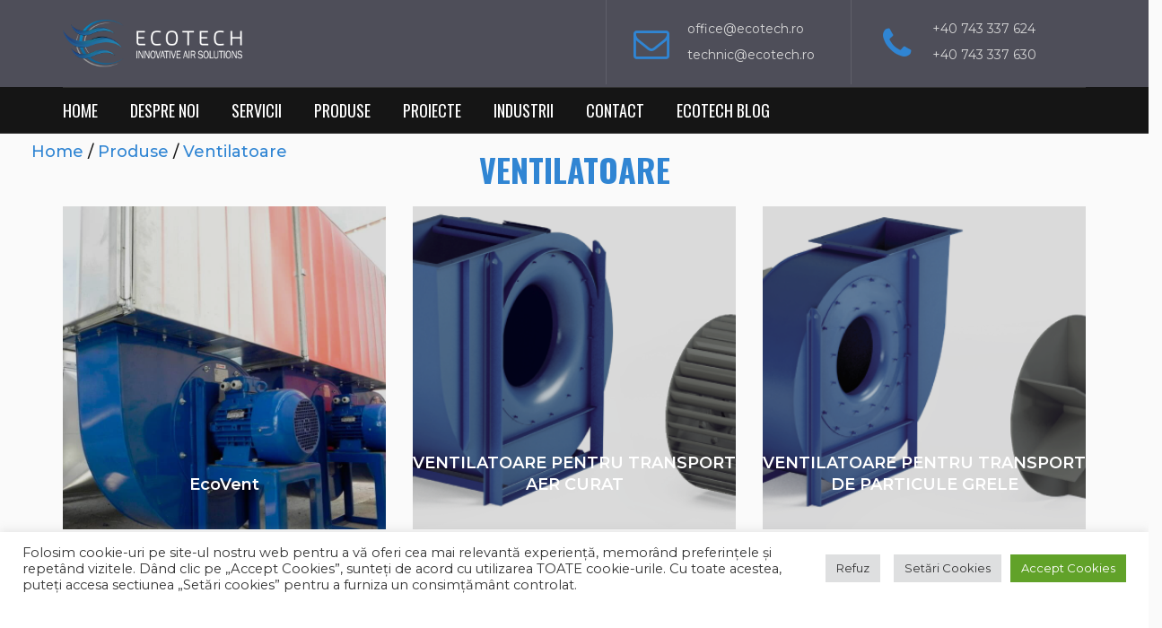

--- FILE ---
content_type: text/html; charset=UTF-8
request_url: https://ecotech.ro/produse/ventilatoare-industriale-centrifugale-axiale/
body_size: 22935
content:
<!DOCTYPE html><html lang="ro-RO"><head><meta charset="UTF-8"><meta name="viewport" content="width=device-width, initial-scale=1"><link rel="shortcut icon" href="https://ecotech.ro/wp-content/uploads/2021/03/url-picture-e1614693262750.png"><title>VENTILATOARE &#8211; EcoTech</title><meta name='robots' content='max-image-preview:large' /><link rel="alternate" type="application/rss+xml" title="EcoTech &raquo; Flux" href="https://ecotech.ro/feed/" /><link rel="alternate" type="application/rss+xml" title="EcoTech &raquo; Flux comentarii" href="https://ecotech.ro/comments/feed/" /><style id='wp-emoji-styles-inline-css' type='text/css'>img.wp-smiley,img.emoji{display:inline !important;border:none !important;box-shadow:none !important;height:1em !important;width:1em !important;margin:0 0.07em !important;vertical-align:-0.1em !important;background:none !important;padding:0 !important}</style><link rel="stylesheet" href="https://ecotech.ro/wp-content/cache/jch-optimize/assets/css/c9949c2c5ba127eba23d440b3cad3e86c599e6853f205b2c02b1b9da64c5e6ce.css" /><style id='classic-theme-styles-inline-css' type='text/css'>.wp-block-button__link{color:#fff;background-color:#32373c;border-radius:9999px;box-shadow:none;text-decoration:none;padding:calc(.667em + 2px) calc(1.333em + 2px);font-size:1.125em}.wp-block-file__button{background:#32373c;color:#fff;text-decoration:none}</style><style id='global-styles-inline-css' type='text/css'>body{--wp--preset--color--black:#000;--wp--preset--color--cyan-bluish-gray:#abb8c3;--wp--preset--color--white:#fff;--wp--preset--color--pale-pink:#f78da7;--wp--preset--color--vivid-red:#cf2e2e;--wp--preset--color--luminous-vivid-orange:#ff6900;--wp--preset--color--luminous-vivid-amber:#fcb900;--wp--preset--color--light-green-cyan:#7bdcb5;--wp--preset--color--vivid-green-cyan:#00d084;--wp--preset--color--pale-cyan-blue:#8ed1fc;--wp--preset--color--vivid-cyan-blue:#0693e3;--wp--preset--color--vivid-purple:#9b51e0;--wp--preset--gradient--vivid-cyan-blue-to-vivid-purple:linear-gradient(135deg,rgba(6,147,227,1) 0%,rgb(155,81,224) 100%);--wp--preset--gradient--light-green-cyan-to-vivid-green-cyan:linear-gradient(135deg,rgb(122,220,180) 0%,rgb(0,208,130) 100%);--wp--preset--gradient--luminous-vivid-amber-to-luminous-vivid-orange:linear-gradient(135deg,rgba(252,185,0,1) 0%,rgba(255,105,0,1) 100%);--wp--preset--gradient--luminous-vivid-orange-to-vivid-red:linear-gradient(135deg,rgba(255,105,0,1) 0%,rgb(207,46,46) 100%);--wp--preset--gradient--very-light-gray-to-cyan-bluish-gray:linear-gradient(135deg,rgb(238,238,238) 0%,rgb(169,184,195) 100%);--wp--preset--gradient--cool-to-warm-spectrum:linear-gradient(135deg,rgb(74,234,220) 0%,rgb(151,120,209) 20%,rgb(207,42,186) 40%,rgb(238,44,130) 60%,rgb(251,105,98) 80%,rgb(254,248,76) 100%);--wp--preset--gradient--blush-light-purple:linear-gradient(135deg,rgb(255,206,236) 0%,rgb(152,150,240) 100%);--wp--preset--gradient--blush-bordeaux:linear-gradient(135deg,rgb(254,205,165) 0%,rgb(254,45,45) 50%,rgb(107,0,62) 100%);--wp--preset--gradient--luminous-dusk:linear-gradient(135deg,rgb(255,203,112) 0%,rgb(199,81,192) 50%,rgb(65,88,208) 100%);--wp--preset--gradient--pale-ocean:linear-gradient(135deg,rgb(255,245,203) 0%,rgb(182,227,212) 50%,rgb(51,167,181) 100%);--wp--preset--gradient--electric-grass:linear-gradient(135deg,rgb(202,248,128) 0%,rgb(113,206,126) 100%);--wp--preset--gradient--midnight:linear-gradient(135deg,rgb(2,3,129) 0%,rgb(40,116,252) 100%);--wp--preset--font-size--small:13px;--wp--preset--font-size--medium:20px;--wp--preset--font-size--large:36px;--wp--preset--font-size--x-large:42px;--wp--preset--spacing--20:0.44rem;--wp--preset--spacing--30:0.67rem;--wp--preset--spacing--40:1rem;--wp--preset--spacing--50:1.5rem;--wp--preset--spacing--60:2.25rem;--wp--preset--spacing--70:3.38rem;--wp--preset--spacing--80:5.06rem;--wp--preset--shadow--natural:6px 6px 9px rgba(0,0,0,0.2);--wp--preset--shadow--deep:12px 12px 50px rgba(0,0,0,0.4);--wp--preset--shadow--sharp:6px 6px 0px rgba(0,0,0,0.2);--wp--preset--shadow--outlined:6px 6px 0px -3px rgba(255,255,255,1),6px 6px rgba(0,0,0,1);--wp--preset--shadow--crisp:6px 6px 0px rgba(0,0,0,1)}:where(.is-layout-flex){gap:0.5em}:where(.is-layout-grid){gap:0.5em}body .is-layout-flow>.alignleft{float:left;margin-inline-start:0;margin-inline-end:2em}body .is-layout-flow>.alignright{float:right;margin-inline-start:2em;margin-inline-end:0}body .is-layout-flow>.aligncenter{margin-left:auto !important;margin-right:auto !important}body .is-layout-constrained>.alignleft{float:left;margin-inline-start:0;margin-inline-end:2em}body .is-layout-constrained>.alignright{float:right;margin-inline-start:2em;margin-inline-end:0}body .is-layout-constrained>.aligncenter{margin-left:auto !important;margin-right:auto !important}body .is-layout-constrained>:where(:not(.alignleft):not(.alignright):not(.alignfull)){max-width:var(--wp--style--global--content-size);margin-left:auto !important;margin-right:auto !important}body .is-layout-constrained>.alignwide{max-width:var(--wp--style--global--wide-size)}body .is-layout-flex{display:flex}body .is-layout-flex{flex-wrap:wrap;align-items:center}body .is-layout-flex>*{margin:0}body .is-layout-grid{display:grid}body .is-layout-grid>*{margin:0}:where(.wp-block-columns.is-layout-flex){gap:2em}:where(.wp-block-columns.is-layout-grid){gap:2em}:where(.wp-block-post-template.is-layout-flex){gap:1.25em}:where(.wp-block-post-template.is-layout-grid){gap:1.25em}.has-black-color{color:var(--wp--preset--color--black) !important}.has-cyan-bluish-gray-color{color:var(--wp--preset--color--cyan-bluish-gray) !important}.has-white-color{color:var(--wp--preset--color--white) !important}.has-pale-pink-color{color:var(--wp--preset--color--pale-pink) !important}.has-vivid-red-color{color:var(--wp--preset--color--vivid-red) !important}.has-luminous-vivid-orange-color{color:var(--wp--preset--color--luminous-vivid-orange) !important}.has-luminous-vivid-amber-color{color:var(--wp--preset--color--luminous-vivid-amber) !important}.has-light-green-cyan-color{color:var(--wp--preset--color--light-green-cyan) !important}.has-vivid-green-cyan-color{color:var(--wp--preset--color--vivid-green-cyan) !important}.has-pale-cyan-blue-color{color:var(--wp--preset--color--pale-cyan-blue) !important}.has-vivid-cyan-blue-color{color:var(--wp--preset--color--vivid-cyan-blue) !important}.has-vivid-purple-color{color:var(--wp--preset--color--vivid-purple) !important}.has-black-background-color{background-color:var(--wp--preset--color--black) !important}.has-cyan-bluish-gray-background-color{background-color:var(--wp--preset--color--cyan-bluish-gray) !important}.has-white-background-color{background-color:var(--wp--preset--color--white) !important}.has-pale-pink-background-color{background-color:var(--wp--preset--color--pale-pink) !important}.has-vivid-red-background-color{background-color:var(--wp--preset--color--vivid-red) !important}.has-luminous-vivid-orange-background-color{background-color:var(--wp--preset--color--luminous-vivid-orange) !important}.has-luminous-vivid-amber-background-color{background-color:var(--wp--preset--color--luminous-vivid-amber) !important}.has-light-green-cyan-background-color{background-color:var(--wp--preset--color--light-green-cyan) !important}.has-vivid-green-cyan-background-color{background-color:var(--wp--preset--color--vivid-green-cyan) !important}.has-pale-cyan-blue-background-color{background-color:var(--wp--preset--color--pale-cyan-blue) !important}.has-vivid-cyan-blue-background-color{background-color:var(--wp--preset--color--vivid-cyan-blue) !important}.has-vivid-purple-background-color{background-color:var(--wp--preset--color--vivid-purple) !important}.has-black-border-color{border-color:var(--wp--preset--color--black) !important}.has-cyan-bluish-gray-border-color{border-color:var(--wp--preset--color--cyan-bluish-gray) !important}.has-white-border-color{border-color:var(--wp--preset--color--white) !important}.has-pale-pink-border-color{border-color:var(--wp--preset--color--pale-pink) !important}.has-vivid-red-border-color{border-color:var(--wp--preset--color--vivid-red) !important}.has-luminous-vivid-orange-border-color{border-color:var(--wp--preset--color--luminous-vivid-orange) !important}.has-luminous-vivid-amber-border-color{border-color:var(--wp--preset--color--luminous-vivid-amber) !important}.has-light-green-cyan-border-color{border-color:var(--wp--preset--color--light-green-cyan) !important}.has-vivid-green-cyan-border-color{border-color:var(--wp--preset--color--vivid-green-cyan) !important}.has-pale-cyan-blue-border-color{border-color:var(--wp--preset--color--pale-cyan-blue) !important}.has-vivid-cyan-blue-border-color{border-color:var(--wp--preset--color--vivid-cyan-blue) !important}.has-vivid-purple-border-color{border-color:var(--wp--preset--color--vivid-purple) !important}.has-vivid-cyan-blue-to-vivid-purple-gradient-background{background:var(--wp--preset--gradient--vivid-cyan-blue-to-vivid-purple) !important}.has-light-green-cyan-to-vivid-green-cyan-gradient-background{background:var(--wp--preset--gradient--light-green-cyan-to-vivid-green-cyan) !important}.has-luminous-vivid-amber-to-luminous-vivid-orange-gradient-background{background:var(--wp--preset--gradient--luminous-vivid-amber-to-luminous-vivid-orange) !important}.has-luminous-vivid-orange-to-vivid-red-gradient-background{background:var(--wp--preset--gradient--luminous-vivid-orange-to-vivid-red) !important}.has-very-light-gray-to-cyan-bluish-gray-gradient-background{background:var(--wp--preset--gradient--very-light-gray-to-cyan-bluish-gray) !important}.has-cool-to-warm-spectrum-gradient-background{background:var(--wp--preset--gradient--cool-to-warm-spectrum) !important}.has-blush-light-purple-gradient-background{background:var(--wp--preset--gradient--blush-light-purple) !important}.has-blush-bordeaux-gradient-background{background:var(--wp--preset--gradient--blush-bordeaux) !important}.has-luminous-dusk-gradient-background{background:var(--wp--preset--gradient--luminous-dusk) !important}.has-pale-ocean-gradient-background{background:var(--wp--preset--gradient--pale-ocean) !important}.has-electric-grass-gradient-background{background:var(--wp--preset--gradient--electric-grass) !important}.has-midnight-gradient-background{background:var(--wp--preset--gradient--midnight) !important}.has-small-font-size{font-size:var(--wp--preset--font-size--small) !important}.has-medium-font-size{font-size:var(--wp--preset--font-size--medium) !important}.has-large-font-size{font-size:var(--wp--preset--font-size--large) !important}.has-x-large-font-size{font-size:var(--wp--preset--font-size--x-large) !important}.wp-block-navigation a:where(:not(.wp-element-button)){color:inherit}:where(.wp-block-post-template.is-layout-flex){gap:1.25em}:where(.wp-block-post-template.is-layout-grid){gap:1.25em}:where(.wp-block-columns.is-layout-flex){gap:2em}:where(.wp-block-columns.is-layout-grid){gap:2em}.wp-block-pullquote{font-size:1.5em;line-height:1.6}</style><link rel='stylesheet' id='redux-extendify-styles-css' href='https://ecotech.ro/wp-content/plugins/redux-framework/redux-core/assets/css/extendify-utilities.css?ver=4.4.5' type='text/css' media='all' /><link rel='stylesheet' id='contact-form-7-css' href='https://ecotech.ro/wp-content/plugins/contact-form-7/includes/css/styles.css?ver=5.5.3' type='text/css' media='all' /><link rel='stylesheet' id='cookie-law-info-css' href='https://ecotech.ro/wp-content/plugins/cookie-law-info/legacy/public/css/cookie-law-info-public.css?ver=3.1.3' type='text/css' media='all' /><link rel='stylesheet' id='cookie-law-info-gdpr-css' href='https://ecotech.ro/wp-content/plugins/cookie-law-info/legacy/public/css/cookie-law-info-gdpr.css?ver=3.1.3' type='text/css' media='all' /><link rel='stylesheet' id='essential-grid-plugin-settings-css' href='https://ecotech.ro/wp-content/plugins/essential-grid/public/assets/css/settings.css?ver=3.0.11' type='text/css' media='all' /><link rel='stylesheet' id='tp-fontello-css' href='https://ecotech.ro/wp-content/plugins/essential-grid/public/assets/font/fontello/css/fontello.css?ver=3.0.11' type='text/css' media='all' /><link rel='stylesheet' id='style-shortcodes-inc-css' href='https://ecotech.ro/wp-content/plugins/modeltheme-framework/inc/shortcodes/shortcodes.css?ver=6.4.2' type='text/css' media='all' /><link rel='stylesheet' id='style-mt-mega-menu-css' href='https://ecotech.ro/wp-content/plugins/modeltheme-framework/css/mt-mega-menu.css?ver=6.4.2' type='text/css' media='all' /><link rel='stylesheet' id='style-select2-css' href='https://ecotech.ro/wp-content/plugins/modeltheme-framework/css/select2.min.css?ver=6.4.2' type='text/css' media='all' /><link rel='stylesheet' id='style-animations-css' href='https://ecotech.ro/wp-content/plugins/modeltheme-framework/css/animations.css?ver=6.4.2' type='text/css' media='all' /><link rel='stylesheet' id='rs-plugin-settings-css' href='https://ecotech.ro/wp-content/plugins/revslider/public/assets/css/rs6.css?ver=6.4.2' type='text/css' media='all' /><style id='rs-plugin-settings-inline-css' type='text/css'>#rs-demo-id{}</style><link rel='stylesheet' id='trp-language-switcher-style-css' href='https://ecotech.ro/wp-content/plugins/translatepress-multilingual/assets/css/trp-language-switcher.css?ver=2.6.1' type='text/css' media='all' /><link rel='stylesheet' id='font-awesome-css' href='https://ecotech.ro/wp-content/plugins/elementor/assets/lib/font-awesome/css/font-awesome.min.css?ver=4.7.0' type='text/css' media='all' /><link rel="stylesheet" href="https://ecotech.ro/wp-content/cache/jch-optimize/assets/css/c9949c2c5ba127eba23d440b3cad3e865e3496aaa3292573a21e4b61ac26c198.css" /><style id='zidex-mt-style-inline-css' type='text/css'>.is_header_semitransparent .logo-infos,.is_header_semitransparent .navbar-default{background:rgba(35,35,49,0.8) none repeat scroll 0 0}.is_header_semitransparent header{background-color:transparent}.is_header_semitransparent .sticky-wrapper.is-sticky .navbar-default{background:rgba(35,35,49,0.8) none repeat scroll 0 0}body{background:!important}.back-to-top{background:#FFB716;color:#FFF}.back-to-top:hover{background:#151515;color:#FFF}body #mt-nav-burger span{background:#FFF !important}body #mt-nav-burger:hover span{background:#FFB716 !important}.single article .article-content p,p,.post-excerpt,ul,ul.zidex-list,ol,th,td,dt,dd,address{font-size:16px;line-height:25px;font-family:Montserrat;color:#999}body{font-family:Montserrat}h1,h1 span{font-family:"Oswald";font-size:36px}h2{font-family:"Montserrat";font-size:30px}h3{font-family:"Montserrat";font-size:24px}h4{font-family:"Montserrat";font-size:18px}h5{font-family:"Montserrat";font-size:14px}h6{font-family:"Montserrat";font-size:12px}input,textarea{font-family:Montserrat}input[type="submit"]{font-family:Montserrat}.navbar ul li a{font-family:Oswald;font-size:18px}@media only screen and (max-width:767px){body h1,body h1 span{font-size:26px !important;line-height:29px !important}body h2{font-size:24px !important;line-height:27px !important}body h3{font-size:22px !important;line-height:25px !important}body h4{font-size:19px !important;line-height:22px !important}body h5{font-size:16px !important;line-height:19px !important}body h6{font-size:14px !important;line-height:17px !important}}@media only screen and (min-width:768px) and (max-width:1024px){body h1,body h1 span{font-size:26px !important;line-height:29px !important}body h2{font-size:22px !important;line-height:26px !important}body h3{font-size:18px !important;line-height:22px !important}body h4{font-size:16px !important;line-height:20px !important}body h5{font-size:14px !important;line-height:18px !important}body h6{font-size:12px !important;line-height:18px !important}}.breadcrumb a::after{content:"/"}body{background:#fafafa}.logo img,.navbar-header .logo img{max-width:200px}::selection{color:#fff;background:#3085D3}::-moz-selection{color:#fff;background:#3085D3}a{color:#3085D3}a:focus,a:hover{color:#3085D3}a,.mt_car--tax-type,span.amount,.widget_popular_recent_tabs .nav-tabs li.active a,.widget_archive li:hover a,.pricing-table.recomended .button.solid-button,.pricing-table .table-content:hover .button.solid-button,.pricing-table.Recommended .button.solid-button,.pricing-table.recommended .button.solid-button,#sync2 .owl-item.synced .post_slider_title,#sync2 .owl-item:hover .post_slider_title,#sync2 .owl-item:active .post_slider_title,.pricing-table.recomended .button.solid-button,.pricing-table .table-content:hover .button.solid-button,.testimonial-author,.testimonials-container blockquote::before,.testimonials-container blockquote::after,.post-author>a,h2 span,label.error,.author-name,.prev-next-post a:hover,.prev-text,.wpb_button.btn-filled:hover,.next-text,.social ul li a:hover i,.text-dark .statistics .stats-head *,.wpb_button.btn-filled,.widget_meta li:hover a,.widget_meta a:hover,.widget_pages li a:hover,.widget_pages li .children li a:hover,.blogloop-v1 .post-name a:hover,.blogloop-v2 .post-name a:hover,.blogloop-v3 .post-name a:hover,.blogloop-v4 .post-name a:hover,.blogloop-v5 .post-name a:hover,.simple_sermon_content_top h4,.page_404_v1 h1,.mt_cars--single-main-pic .post-name>a,.widget_recent_comments li:hover a,.sidebar-content .widget-title a:hover,.widget_rss li a:hover,.blogloop-v5 .post-details .post-sticky-label i,header.header2 .header-info-group .header_text_title strong,.widget_recent_entries li:hover a,.blogloop-v1 .post-details .post-sticky-label i,.blogloop-v2 .post-details .post-sticky-label i,.blogloop-v3 .post-details .post-sticky-label i,.blogloop-v4 .post-details .post-sticky-label i,.blogloop-v5 .post-details .post-sticky-label i,.mt_listing--price-day.mt_listing--price .mt_listing_price,.mt_listing--price-day.mt_listing--price .mt_listing_currency,.mt_listing--price-day.mt_listing--price .mt_listing_per,.error-404.not-found h1,.header-info-group i,.error-404.not-found h1,.header-info-group i,body .lms-course-infos i,h4.testimonial02_title,.action-expand::after,.single-icondrops-content .skill,.zidex-single-list-item i.cc,.single .single-icondrops-related-listings i.cc,.list-view .post-details .post-excerpt .more-link:hover,.header4 header .right-side-social-actions .social-links a:hover i,.single-icondrops-content h5 strong,.modeltheme-countdown .days-digit,.modeltheme-countdown .hours-digit,.modeltheme-countdown .minutes-digit,.modeltheme-countdown .seconds-digit,.widget_zidex_recent_entries_with_thumbnail li:hover a,#mt_posts_carousel_small .group-meta a:hover,#mt_posts_carousel_big_centered .group-meta a:hover,.blog-posts-shortcode-v2 .post-details .post-category,.mtlistings-ico-style-v2.iconfilter-shortcode .blog_custom_listings .post-name-listings a:hover,.mtlistings-events-style-v2 .events-title-subtitle h4 a:hover,.mtlistings-events-style-v2 .mt-single-event .mt-event-cat a:hover,.widget_categories li:hover .children a,footer .social-links a i:hover,body #navbar .menu-item:hover>a{color:#3085D3}.widget_popular_recent_tabs .nav-tabs li.active a,.widget_product_categories .cat-item:hover,.widget_product_categories .cat-item a:hover,.widget_archive li:hover a,.widget_categories li:hover a,footer .widget_nav_menu li:hover>a,.widget_categories li .children li:hover a,.widget_pages li:hover a,.widget_archive li a:hover,.widget_categories li a:hover,.widget_meta li:hover a,.widget_meta a:hover,.widget_pages li a:hover,.widget_pages li .children li a:hover,.widget_recent_entries_with_thumbnail li:hover a,.widget_recent_entries li:hover a,.widget_recent_entries li a:hover,.widget_recent_comments li a:hover,.widget_rss li a:hover,.widget_nav_menu li a:hover,.post-category-comment-date span a:hover,.list-view .post-details .post-category-comment-date a:hover,.list-view .post-details .post-name a:hover,.nav-search .mt-search-icon i:hover,.header-info-group i,body .navbar-default #navbar .menu-item.current-menu-item.current_page_item>a,footer ul.menu li.menu-item a:hover,.post-separator,.widget li:before,footer .footer-top .menu .menu-item a:before,.contact-details i,.textwidget a:hover,.fixed-sidebar-menu .widget li:hover a,footer .social-links *,.header1 .header-nav-actions .mt-search-icon:hover,header .social-links a:hover i,header.header3 .header-nav-actions .mt-search-icon:hover i,header.header3 .top-header .social-links a:hover,header.header3 .social-links a:hover i,header.header4 .right-side-social-actions .mt-search-icon:hover i{color:#3085D3}.navstyle-v8.header3 #navbar .menu>.menu-item.current-menu-item>a,.navstyle-v8.header3 #navbar .menu>.menu-item:hover>a,.navstyle-v1.header2 #navbar .menu>.menu-item:hover>a,#navbar ul.sub-menu li a:hover,.navstyle-v4 #navbar .menu>.menu-item.current-menu-item>a,.navstyle-v4 #navbar .menu>.menu-item:hover>a,.navstyle-v3 #navbar .menu>.menu-item.current-menu-item>a,.navstyle-v3 #navbar .menu>.menu-item:hover>a,.navstyle-v3 #navbar .menu>.menu-item>a::before,.navstyle-v3 #navbar .menu>.menu-item>a::after,.navstyle-v2 #navbar .menu>.menu-item.current-menu-item>a,.navstyle-v2 #navbar .menu>.menu-item:hover>a,.no-menu a{color:#3085D3 !important}.navstyle-v2.header3 #navbar .menu>.menu-item>a::before,.navstyle-v2.header3 #navbar .menu>.menu-item>a::after,.navstyle-v8 #navbar .menu>.menu-item>a::before,.navstyle-v7 #navbar .menu>.menu-item .sub-menu>.menu-item>a:hover,.navstyle-v7 #navbar .menu>.menu-item.current_page_item>a,.navstyle-v7 #navbar .menu>.menu-item.current-menu-item>a,.navstyle-v7 #navbar .menu>.menu-item:hover>a,.navstyle-v6 #navbar .menu>.menu-item.current_page_item>a,.navstyle-v6 #navbar .menu>.menu-item.current-menu-item>a,.navstyle-v6 #navbar .menu>.menu-item:hover>a,.navstyle-v5 #navbar .menu>.menu-item.current_page_item>a,.navstyle-v5 #navbar .menu>.menu-item.current-menu-item>a,.navstyle-v5 #navbar .menu>.menu-item:hover>a,.navstyle-v2 #navbar .menu>.menu-item>a::before,.navstyle-v2 #navbar .menu>.menu-item>a::after{background:#3085D3}body #mt-nav-burger:hover span,.title_subtitle_style_v2 .section-subtitle:after,#our_projects .eg-monroe-element-1:after,#our_projects_3 .eg-monroe-element-1:after,#our_projects_2 .eg-monroe-element-1:after,#our_projects_4 .eg-monroe-element-1:after,.zidex-quote-top,.back-to-top{background:#3085D3 !important}.zidex-single-list-item i.cc:hover,.single .single-icondrops-related-listings i.cc:hover,.related-posts .post-name:hover a,.purchase_link.menu-item a{color:#3085D3 !important}.comment-navigation a,.tagcloud>a:hover,.modeltheme-icon-search,.wpb_button::after,.rotate45,.latest-posts .post-date-day,.latest-posts h3,.latest-tweets h3,.latest-videos h3,.button.solid-button,button.vc_btn,.pricing-table.recomended .table-content,.pricing-table .table-content:hover,.pricing-table.Recommended .table-content,.pricing-table.recommended .table-content,.pricing-table.recomended .table-content,.pricing-table .table-content:hover,.block-triangle,.owl-theme .owl-controls .owl-page span,body .vc_btn.vc_btn-blue,body a.vc_btn.vc_btn-blue,body button.vc_btn.vc_btn-blue,#subscribe>button[type='submit'],.prev-next-post a:hover .rotate45,.masonry_banner.default-skin,.form-submit input:hover,.member-header::after,.member-footer .social::before,.member-footer .social::after,.subscribe>button[type='submit'],.no-results input[type='submit']:hover,h3#reply-title::after,.newspaper-info,header.header1 .header-nav-actions .shop_cart,.categories_shortcode .owl-controls .owl-buttons i:hover,.widget-title:after,h2.heading-bottom:after,.single .content-car-heading:after,.wpb_content_element .wpb_accordion_wrapper .wpb_accordion_header.ui-state-active,primary .main-content ul li:not(.rotate45)::before,.wpcf7-form .wpcf7-submit:hover,ul.ecs-event-list li span,#contact_form2 .solid-button.button,.modeltheme-search .search-submit,.pricing-table.recommended .table-content .title-pricing,.pricing-table .table-content:hover .title-pricing,.pricing-table.recommended .button.solid-button,.blogloop-v5 .absolute-date-badge span,.post-category-date a[rel="tag"],.zidex_preloader_holder,#navbar .mt-icon-list-item:hover,.mt_car--single-gallery.mt_car--featured-single-gallery:hover,footer .mc4wp-form-fields input[type="submit"],.pricing-table .table-content:hover .button.solid-button,footer .footer-top .menu .menu-item a::before,.mt-car-search .submit .form-control,.blogloop-v4.list-view .post-date,header .top-header,.hover-components .component a:hover,table.compare-list .add-to-cart td a,.shop_cart,.panel-single-icondrops,.single-mt_listing .single-icondrops,#listings_metaboxs input[type="submit"],.mt_listing--single-price-inner,input.wpcf7-form-control.wpcf7-submit,.mt-single-event-head,.mt_listing .single-icondrops-content .progress,.post-password-form input[type="submit"],.widget.widget_product_search button,.slider_navigation .btn,.pagination .page-numbers:hover,.pagination .page-numbers.current,.modal-header,.modeltheme-content>div,.single-mt_listing .mt_listing_website_button:hover,.single-mt_listing .mt_listing_website_button:hover,.single-mt_listing .mt_listing_whitepaper_button:hover,.single-mt_listing .mt_listing_purchase_button:hover,.single-mt_listing .mt_listing_video_button:hover,#listings_metaboxs .cmb-type-title,.wpb_accordion .wpb_accordion_wrapper .wpb_accordion_header a,.post-password-form input[type='submit'],.search-form input[type="submit"]:hover,.more-link:hover{background:#3085D3}button[data-toggle="modal"]{background:#3085D3 !important}.um-login input[type=submit].um-button,body .courses-list .featured_image_courses .course_badge i,body .courses-list .shortcode_course_content,.blog-posts-shortcode .time-n-date,.button:hover{background-color:#3085D3 !important}.modeltheme-search.modeltheme-search-open .modeltheme-icon-search,.no-js .modeltheme-search .modeltheme-icon-search,.modeltheme-icon-search:hover,.comment-navigation a:hover,.latest-posts .post-date-month,.button.solid-button:hover,body .vc_btn.vc_btn-blue:hover,body a.vc_btn.vc_btn-blue:hover,.post-category-date a[rel="tag"]:hover,body button.vc_btn.vc_btn-blue:hover,.blogloop-v5 .absolute-date-badge span:hover,.mt-car-search .submit .form-control:hover,#contact_form2 .solid-button.button:hover,.subscribe>button[type='submit']:hover,footer .mc4wp-form-fields input[type="submit"]:hover,.no-results.not-found .search-submit,.no-results input[type='submit'],ul.ecs-event-list li span:hover,.pricing-table.recommended .table-content .price_circle,.pricing-table .table-content:hover .price_circle,#modal-search-form .modal-content input.search-input,.form-submit input,.wpcf7-form .wpcf7-submit,.mt_listing_end_date_pick,.mt_listing_start_date_pick,.blogloop-v4.list-view .post-date a:hover,.pricing-table.recommended .button.solid-button:hover,.search-form input[type="submit"],.more-link,.error-return-home.text-center>a:hover,.pricing-table .table-content:hover .button.solid-button:hover,.post-password-form input[type="submit"]:hover,.navbar-toggle .navbar-toggle:hover .icon-bar,.widget.widget_product_search button:hover,.slider_navigation .btn:hover,.post-password-form input[type='submit']:hover,.zidex-filters .filter:hover,.button,button[data-toggle="modal"]:hover,.pagination .page-numbers,.navstyle-v1.header3 #navbar .menu>.menu-item>a::after{background:#3085D3}.um-login input[type=submit].um-button:hover{background:#3085D3 !important}.hover-components .component a,.flickr_badge_image a::after,.thumbnail-overlay,.portfolio-hover,.mt_listing--single-gallery .ico-screenshot:hover .flex-zone,.pastor-image-content .details-holder,.item-description .holder-top,blockquote::before{background:rgba(149,145,145,1)}blockquote,.widget_popular_recent_tabs .nav-tabs>li.active,body .left-border,body .right-border,body .member-header,body .member-footer .social,.navbar ul li ul.sub-menu,.wpb_content_element .wpb_tabs_nav li.ui-tabs-active,#contact-us .form-control:focus,.sale_banner_holder:hover,.testimonial-img,.header_search_form,body .course-review-head,body .course-content>h3:first-child,body .course-curriculum-title,.list-view .post-details .post-excerpt .more-link:hover{border-color:#3085D3}.wpcf7-form input:focus,.wpcf7-form textarea:focus,.comment-form input:focus,.comment-form textarea:focus{border-color:#3085D3}</style><link rel="stylesheet" href="https://ecotech.ro/wp-content/cache/jch-optimize/assets/css/c9949c2c5ba127eba23d440b3cad3e86e6d5157e62df7944b1b02210ef472068.css" /><link rel='stylesheet' id='zidex-fonts-css' href='//fonts.googleapis.com/css?family=Montserrat%3A200%2C300%2C400%2C500%2C600%2C700%2C800%2C900%7COswald%3A300%2Cregular%2C700%2Clatin-ext%2Clatin&#038;ver=1.0.0' type='text/css' media='all' /><link rel='stylesheet' id='js_composer_front-css' href='https://ecotech.ro/wp-content/plugins/js_composer/assets/css/js_composer.min.css?ver=6.6.0' type='text/css' media='all' /><link rel="preload" as="style" href="https://fonts.googleapis.com/css?family=Montserrat%7COswald:400&#038;display=swap&#038;ver=1709568004" /><link rel="stylesheet" href="https://fonts.googleapis.com/css?family=Montserrat%7COswald:400&#038;display=swap&#038;ver=1709568004" media="print" onload="this.media='all'"><noscript><link rel="stylesheet" href="https://fonts.googleapis.com/css?family=Montserrat%7COswald:400&#038;display=swap&#038;ver=1709568004" /></noscript><link rel="https://api.w.org/" href="https://ecotech.ro/wp-json/" /><link rel="alternate" type="application/json" href="https://ecotech.ro/wp-json/wp/v2/pages/413" /><link rel="EditURI" type="application/rsd+xml" title="RSD" href="https://ecotech.ro/xmlrpc.php?rsd" /><meta name="generator" content="WordPress 6.4.2" /><link rel="canonical" href="https://ecotech.ro/produse/ventilatoare-industriale-centrifugale-axiale/" /><link rel='shortlink' href='https://ecotech.ro/?p=413' /><link rel="alternate" type="application/json+oembed" href="https://ecotech.ro/wp-json/oembed/1.0/embed?url=https%3A%2F%2Fecotech.ro%2Fproduse%2Fventilatoare-industriale-centrifugale-axiale%2F" /><link rel="alternate" type="text/xml+oembed" href="https://ecotech.ro/wp-json/oembed/1.0/embed?url=https%3A%2F%2Fecotech.ro%2Fproduse%2Fventilatoare-industriale-centrifugale-axiale%2F&#038;format=xml" /><meta name="generator" content="Redux 4.4.5" /><meta name="generator" content="Site Kit by Google 1.108.0" /><!--[if IE 9]> <script>var _gambitParallaxIE9 = true;</script> <![endif]--><link rel="alternate" hreflang="ro-RO" href="https://ecotech.ro/produse/ventilatoare-industriale-centrifugale-axiale/"/><link rel="alternate" hreflang="en-US" href="https://ecotech.ro/en/produse/ventilatoare-industriale-centrifugale-axiale/"/><link rel="alternate" hreflang="ro" href="https://ecotech.ro/produse/ventilatoare-industriale-centrifugale-axiale/"/><link rel="alternate" hreflang="en" href="https://ecotech.ro/en/produse/ventilatoare-industriale-centrifugale-axiale/"/><meta name="generator" content="Elementor 3.18.3; features: e_dom_optimization, e_optimized_assets_loading, e_optimized_css_loading, e_font_icon_svg, additional_custom_breakpoints, block_editor_assets_optimize, e_image_loading_optimization; settings: css_print_method-external, google_font-enabled, font_display-swap"> <script type="text/plain" data-cli-class="cli-blocker-script" data-cli-script-type="analytics" data-cli-block="true" data-cli-element-position="head">
!function(f,b,e,v,n,t,s){if(f.fbq)return;n=f.fbq=function(){n.callMethod?
n.callMethod.apply(n,arguments):n.queue.push(arguments)};if(!f._fbq)f._fbq=n;
n.push=n;n.loaded=!0;n.version='2.0';n.queue=[];t=b.createElement(e);t.async=!0;
t.src=v;s=b.getElementsByTagName(e)[0];s.parentNode.insertBefore(t,s)}(window,
document,'script','https://connect.facebook.net/en_US/fbevents.js?v=next');
</script> <script type="text/plain" data-cli-class="cli-blocker-script" data-cli-script-type="analytics" data-cli-block="true" data-cli-element-position="head">
        var url = window.location.origin + '?ob=open-bridge';
        fbq('set', 'openbridge', '779671772963991', url);
      </script> <script type="text/plain" data-cli-class="cli-blocker-script" data-cli-script-type="analytics" data-cli-block="true" data-cli-element-position="head">fbq('init', '779671772963991', {}, {
    "agent": "wordpress-6.4.2-3.0.13"
})</script><script type="text/plain" data-cli-class="cli-blocker-script" data-cli-script-type="analytics" data-cli-block="true" data-cli-element-position="head">
    fbq('track', 'PageView', []);
  </script><noscript> <img height="1" width="1" style="display:none" alt="fbpx"
src="https://www.facebook.com/tr?id=779671772963991&ev=PageView&noscript=1" /> </noscript><meta name="generator" content="Powered by WPBakery Page Builder - drag and drop page builder for WordPress."/><meta name="generator" content="Powered by Slider Revolution 6.4.2 - responsive, Mobile-Friendly Slider Plugin for WordPress with comfortable drag and drop interface." /><style id="redux_demo-dynamic-css" title="dynamic-css" class="redux-options-output">.fixed-sidebar-menu{background-color:#959191}#navbar .menu-item>a,.navbar-nav .search_products a,.navbar-default .navbar-nav>li>a:hover,.navbar-default .navbar-nav>li>a:focus,.navbar-default .navbar-nav>li>a,.navstyle-v1.header2 #navbar .menu>.menu-item>a{color:#FFF}body #navbar .menu-item.selected>a,body #navbar .menu-item:hover>a,.navstyle-v1.header3 #navbar .menu>.menu-item:hover>a,.navstyle-v1.header2 #navbar .menu>.menu-item:hover>a{color:#FFF}#navbar .sub-menu,.navbar ul li ul.sub-menu{background-color:#0A0A0A}#navbar ul.sub-menu li a{color:#FFF}#navbar ul.sub-menu li a:hover{background-color:#FFF}body #navbar ul.sub-menu li a:hover{color:#FFB716}header,.navbar-default{background-color:#0a0a0a}header .top-header{background-color:#000}.fixed-sidebar-menu{background-color:#efefef}footer .footer-top{background-color:#fff}footer .footer-top .widget-title{color:#151515}.footer-row-1{padding-top:15px;padding-bottom:15px}.footer-row-1{margin-top:0px;margin-bottom:0px}.footer-row-1{border-top:0px solid #515b5e;border-bottom:0px solid #515b5e;border-left:0px solid #515b5e;border-right:0px solid #515b5e}footer .footer-div-parent{background-color:#fafafa}footer .footer .widget-title,.copyright_left,.copyright_right{color:#999}</style><style type="text/css" data-type="vc_shortcodes-custom-css">.vc_custom_1615456652361{margin-top:150px !important;padding-left:20px !important}.vc_custom_1615456677027{margin-top:0px !important}.vc_custom_1615456705763{margin-top:-190px !important}.vc_custom_1615456612040{margin-top:0px !important}.vc_custom_1615281986278{margin-top:-80px !important}.vc_custom_1615456684814{margin-top:-220px !important}.vc_custom_1615456716788{margin-bottom:-80px !important}.vc_custom_1615456739043{margin-top:-120px !important}</style><noscript><style>.wpb_animate_when_almost_visible{opacity:1}</style></noscript> <script type="text/javascript">window._wpemojiSettings={"baseUrl":"https:\/\/s.w.org\/images\/core\/emoji\/14.0.0\/72x72\/","ext":".png","svgUrl":"https:\/\/s.w.org\/images\/core\/emoji\/14.0.0\/svg\/","svgExt":".svg","source":{"concatemoji":"https:\/\/ecotech.ro\/wp-includes\/js\/wp-emoji-release.min.js?ver=6.4.2"}};!function(i,n){var o,s,e;function c(e){try{var t={supportTests:e,timestamp:(new Date).valueOf()};sessionStorage.setItem(o,JSON.stringify(t))}catch(e){}}function p(e,t,n){e.clearRect(0,0,e.canvas.width,e.canvas.height),e.fillText(t,0,0);var t=new Uint32Array(e.getImageData(0,0,e.canvas.width,e.canvas.height).data),r=(e.clearRect(0,0,e.canvas.width,e.canvas.height),e.fillText(n,0,0),new Uint32Array(e.getImageData(0,0,e.canvas.width,e.canvas.height).data));return t.every(function(e,t){return e===r[t]})}function u(e,t,n){switch(t){case"flag":return n(e,"\ud83c\udff3\ufe0f\u200d\u26a7\ufe0f","\ud83c\udff3\ufe0f\u200b\u26a7\ufe0f")?!1:!n(e,"\ud83c\uddfa\ud83c\uddf3","\ud83c\uddfa\u200b\ud83c\uddf3")&&!n(e,"\ud83c\udff4\udb40\udc67\udb40\udc62\udb40\udc65\udb40\udc6e\udb40\udc67\udb40\udc7f","\ud83c\udff4\u200b\udb40\udc67\u200b\udb40\udc62\u200b\udb40\udc65\u200b\udb40\udc6e\u200b\udb40\udc67\u200b\udb40\udc7f");case"emoji":return!n(e,"\ud83e\udef1\ud83c\udffb\u200d\ud83e\udef2\ud83c\udfff","\ud83e\udef1\ud83c\udffb\u200b\ud83e\udef2\ud83c\udfff")}return!1}function f(e,t,n){var r="undefined"!=typeof WorkerGlobalScope&&self instanceof WorkerGlobalScope?new OffscreenCanvas(300,150):i.createElement("canvas"),a=r.getContext("2d",{willReadFrequently:!0}),o=(a.textBaseline="top",a.font="600 32px Arial",{});return e.forEach(function(e){o[e]=t(a,e,n)}),o}function t(e){var t=i.createElement("script");t.src=e,t.defer=!0,i.head.appendChild(t)}"undefined"!=typeof Promise&&(o="wpEmojiSettingsSupports",s=["flag","emoji"],n.supports={everything:!0,everythingExceptFlag:!0},e=new Promise(function(e){i.addEventListener("DOMContentLoaded",e,{once:!0})}),new Promise(function(t){var n=function(){try{var e=JSON.parse(sessionStorage.getItem(o));if("object"==typeof e&&"number"==typeof e.timestamp&&(new Date).valueOf()<e.timestamp+604800&&"object"==typeof e.supportTests)return e.supportTests}catch(e){}return null}();if(!n){if("undefined"!=typeof Worker&&"undefined"!=typeof OffscreenCanvas&&"undefined"!=typeof URL&&URL.createObjectURL&&"undefined"!=typeof Blob)try{var e="postMessage("+f.toString()+"("+[JSON.stringify(s),u.toString(),p.toString()].join(",")+"));",r=new Blob([e],{type:"text/javascript"}),a=new Worker(URL.createObjectURL(r),{name:"wpTestEmojiSupports"});return void(a.onmessage=function(e){c(n=e.data),a.terminate(),t(n)})}catch(e){}c(n=f(s,u,p))}t(n)}).then(function(e){for(var t in e)n.supports[t]=e[t],n.supports.everything=n.supports.everything&&n.supports[t],"flag"!==t&&(n.supports.everythingExceptFlag=n.supports.everythingExceptFlag&&n.supports[t]);n.supports.everythingExceptFlag=n.supports.everythingExceptFlag&&!n.supports.flag,n.DOMReady=!1,n.readyCallback=function(){n.DOMReady=!0}}).then(function(){return e}).then(function(){var e;n.supports.everything||(n.readyCallback(),(e=n.source||{}).concatemoji?t(e.concatemoji):e.wpemoji&&e.twemoji&&(t(e.twemoji),t(e.wpemoji)))}))}((window,document),window._wpemojiSettings);</script> <script src="https://ecotech.ro/wp-content/cache/jch-optimize/assets/js/838da6c669497cb0d963a0f4ac9793f9f8ddff92455d6cc955a173d46b269797.js"></script> <script type="text/javascript" id="cookie-law-info-js-extra">var Cli_Data={"nn_cookie_ids":[],"cookielist":[],"non_necessary_cookies":[],"ccpaEnabled":"","ccpaRegionBased":"","ccpaBarEnabled":"","strictlyEnabled":["necessary","obligatoire"],"ccpaType":"gdpr","js_blocking":"1","custom_integration":"","triggerDomRefresh":"","secure_cookies":""};var cli_cookiebar_settings={"animate_speed_hide":"500","animate_speed_show":"500","background":"#FFF","border":"#b1a6a6c2","border_on":"","button_1_button_colour":"#61a229","button_1_button_hover":"#4e8221","button_1_link_colour":"#fff","button_1_as_button":"1","button_1_new_win":"","button_2_button_colour":"#333","button_2_button_hover":"#292929","button_2_link_colour":"#444","button_2_as_button":"","button_2_hidebar":"","button_3_button_colour":"#dedfe0","button_3_button_hover":"#b2b2b3","button_3_link_colour":"#333333","button_3_as_button":"1","button_3_new_win":"1","button_4_button_colour":"#dedfe0","button_4_button_hover":"#b2b2b3","button_4_link_colour":"#333333","button_4_as_button":"1","button_7_button_colour":"#61a229","button_7_button_hover":"#4e8221","button_7_link_colour":"#fff","button_7_as_button":"1","button_7_new_win":"","font_family":"inherit","header_fix":"","notify_animate_hide":"1","notify_animate_show":"","notify_div_id":"#cookie-law-info-bar","notify_position_horizontal":"right","notify_position_vertical":"bottom","scroll_close":"","scroll_close_reload":"","accept_close_reload":"","reject_close_reload":"","showagain_tab":"","showagain_background":"#fff","showagain_border":"#000","showagain_div_id":"#cookie-law-info-again","showagain_x_position":"100px","text":"#333333","show_once_yn":"","show_once":"10000","logging_on":"","as_popup":"","popup_overlay":"1","bar_heading_text":"","cookie_bar_as":"banner","popup_showagain_position":"bottom-right","widget_position":"left"};var log_object={"ajax_url":"https:\/\/ecotech.ro\/wp-admin\/admin-ajax.php"};</script> <script type="text/javascript" src="https://ecotech.ro/wp-content/plugins/cookie-law-info/legacy/public/js/cookie-law-info-public.js?ver=3.1.3" id="cookie-law-info-js"></script> <script type="text/javascript" src="https://ecotech.ro/wp-content/plugins/revslider/public/assets/js/rbtools.min.js?ver=6.4.2" id="tp-tools-js"></script> <script type="text/javascript" src="https://ecotech.ro/wp-content/plugins/revslider/public/assets/js/rs6.min.js?ver=6.4.2" id="revmin-js"></script> <script type="text/javascript" id="google_gtagjs-js-after">window.dataLayer=window.dataLayer||[];function gtag(){dataLayer.push(arguments);}
gtag('set','linker',{"domains":["ecotech.ro"]});gtag("js",new Date());gtag("set","developer_id.dZTNiMT",true);gtag("config","UA-192288180-1",{"anonymize_ip":true});</script> <script type="text/javascript">function setREVStartSize(e){window.RSIW=window.RSIW===undefined?window.innerWidth:window.RSIW;window.RSIH=window.RSIH===undefined?window.innerHeight:window.RSIH;try{var pw=document.getElementById(e.c).parentNode.offsetWidth,newh;pw=pw===0||isNaN(pw)?window.RSIW:pw;e.tabw=e.tabw===undefined?0:parseInt(e.tabw);e.thumbw=e.thumbw===undefined?0:parseInt(e.thumbw);e.tabh=e.tabh===undefined?0:parseInt(e.tabh);e.thumbh=e.thumbh===undefined?0:parseInt(e.thumbh);e.tabhide=e.tabhide===undefined?0:parseInt(e.tabhide);e.thumbhide=e.thumbhide===undefined?0:parseInt(e.thumbhide);e.mh=e.mh===undefined||e.mh==""||e.mh==="auto"?0:parseInt(e.mh,0);if(e.layout==="fullscreen"||e.l==="fullscreen")
newh=Math.max(e.mh,window.RSIH);else{e.gw=Array.isArray(e.gw)?e.gw:[e.gw];for(var i in e.rl)if(e.gw[i]===undefined||e.gw[i]===0)e.gw[i]=e.gw[i-1];e.gh=e.el===undefined||e.el===""||(Array.isArray(e.el)&&e.el.length==0)?e.gh:e.el;e.gh=Array.isArray(e.gh)?e.gh:[e.gh];for(var i in e.rl)if(e.gh[i]===undefined||e.gh[i]===0)e.gh[i]=e.gh[i-1];var nl=new Array(e.rl.length),ix=0,sl;e.tabw=e.tabhide>=pw?0:e.tabw;e.thumbw=e.thumbhide>=pw?0:e.thumbw;e.tabh=e.tabhide>=pw?0:e.tabh;e.thumbh=e.thumbhide>=pw?0:e.thumbh;for(var i in e.rl)nl[i]=e.rl[i]<window.RSIW?0:e.rl[i];sl=nl[0];for(var i in nl)if(sl>nl[i]&&nl[i]>0){sl=nl[i];ix=i;}
var m=pw>(e.gw[ix]+e.tabw+e.thumbw)?1:(pw-(e.tabw+e.thumbw))/(e.gw[ix]);newh=(e.gh[ix]*m)+(e.tabh+e.thumbh);}
if(window.rs_init_css===undefined)window.rs_init_css=document.head.appendChild(document.createElement("style"));document.getElementById(e.c).height=newh+"px";window.rs_init_css.innerHTML+="#"+e.c+"_wrapper { height: "+newh+"px }";}catch(e){console.log("Failure at Presize of Slider:"+e)}};</script> <script type="text/javascript" src="https://www.googletagmanager.com/gtag/js?id=UA-192288180-1" id="google_gtagjs-js" async></script> </head><body class="page-template-default page page-id-413 page-parent page-child parent-pageid-754 translatepress-ro_RO widgets_v2 active-modeltheme-framework active-redux-framework navstyle-v1       is_nav_sticky header2 is_header_semitransparent  wpb-js-composer js-comp-ver-6.6.0 vc_responsive elementor-default elementor-kit-4368"><div class="modeltheme-overlay"></div><div id="page" class="hfeed site"> <header class="header2"><div class="logo-infos"><div class="row"><div class="container"><div class="row row-0"><div class="navbar-header col-md-3"> <button type="button" class="navbar-toggle collapsed" data-toggle="collapse" data-target="#navbar" aria-expanded="false" aria-controls="navbar"> <span class="sr-only"></span> <span class="icon-bar"></span> <span class="icon-bar"></span> <span class="icon-bar"></span> </button><h1 class="logo"> <a href="https://ecotech.ro"> <img src="https://ecotech.ro/wp-content/uploads/2021/03/LOGO-EcoTech2020-Black.png" alt="EcoTech" /> </a> </h1></div><div class="col-md-9 mobile-hide tablet-hide"><div class="header-infos header-light-holder"><div class="text-center header-info-group pull-right font_awesome"><div class="header-info-icon pull-left"> <i class="fa fa-phone"></i> </div><div class="header-info-labels pull-left"><p>+40 743 337 624</p><div class="clearfix"></div><p>+40 743 337 630</p></div></div><div class="text-center header-info-group pull-right font_awesome"><div class="header-info-icon pull-left"> <i class="fa fa-envelope-o"></i> </div><div class="header-info-labels pull-left"><p>office@ecotech.ro</p><div class="clearfix"></div><p>technic@ecotech.ro</p></div></div></div></div></div></div></div></div><nav class="navbar navbar-default" id="modeltheme-main-head"><div class="container"><div class="row row-0"><div id="navbar" class="navbar-collapse collapse col-md-10"><ul class="menu nav navbar-nav pull-left nav-effect nav-menu"> <li id="menu-item-3031" class="menu-item menu-item-type-post_type menu-item-object-page menu-item-home menu-item-3031"><a href="https://ecotech.ro/">Home</a></li> <li id="menu-item-2170" class="menu-item menu-item-type-post_type menu-item-object-page menu-item-2170"><a href="https://ecotech.ro/despre-noi/">Despre Noi</a></li> <li id="menu-item-2177" class="menu-item menu-item-type-post_type menu-item-object-page menu-item-2177"><a href="https://ecotech.ro/servicii/">Servicii</a></li> <li id="menu-item-2174" class="submenu--hide menu-item menu-item-type-post_type menu-item-object-page current-page-ancestor current-menu-ancestor current-menu-parent current-page-parent current_page_parent current_page_ancestor menu-item-has-children menu-item-2174"><a href="https://ecotech.ro/produse/">Produse</a> <ul class="sub-menu"> <li id="menu-item-3530" class="menu-item menu-item-type-post_type menu-item-object-page menu-item-3530"><a href="https://ecotech.ro/produse/echipamente-filtrare-centralizata/">Echipamente de Filtrare Centralizată</a></li> <li id="menu-item-3531" class="menu-item menu-item-type-post_type menu-item-object-page menu-item-3531"><a href="https://ecotech.ro/produse/echipamente-filtrare-locala/">Echipamente de Filtrare Locală</a></li> <li id="menu-item-3535" class="menu-item menu-item-type-post_type menu-item-object-page menu-item-3535"><a href="https://ecotech.ro/produse/transport-colectare-stocare/">Transport, Colectare și Stocare</a></li> <li id="menu-item-3536" class="menu-item menu-item-type-post_type menu-item-object-page menu-item-3536"><a href="https://ecotech.ro/produse/componente-traseu-aeraulic/">Componente Traseu Aeraulic</a></li> <li id="menu-item-3534" class="menu-item menu-item-type-post_type menu-item-object-page current-menu-item page_item page-item-413 current_page_item menu-item-3534"><a href="https://ecotech.ro/produse/ventilatoare-industriale-centrifugale-axiale/" aria-current="page">Ventilatoare</a></li> <li id="menu-item-3532" class="menu-item menu-item-type-post_type menu-item-object-page menu-item-3532"><a href="https://ecotech.ro/produse/consumabile-medii-filtrante/">Consumabile – Medii Filtrante</a></li> </ul> </li> <li id="menu-item-4292" class="menu-item menu-item-type-post_type menu-item-object-page menu-item-4292"><a href="https://ecotech.ro/proiecte/">PROIECTE</a></li> <li id="menu-item-2172" class="submenu--hide menu-item menu-item-type-post_type menu-item-object-page menu-item-has-children menu-item-2172"><a href="https://ecotech.ro/industrii/">Industrii</a> <ul class="sub-menu"> <li id="menu-item-3584" class="menu-item menu-item-type-post_type menu-item-object-page menu-item-3584"><a href="https://ecotech.ro/industrii/agricola/">Agricultură</a></li> <li id="menu-item-3586" class="menu-item menu-item-type-post_type menu-item-object-page menu-item-3586"><a href="https://ecotech.ro/industrii/alimentara-farmaceutica/">Industria Alimentară</a></li> <li id="menu-item-3587" class="menu-item menu-item-type-post_type menu-item-object-page menu-item-3587"><a href="https://ecotech.ro/industrii/auto-aviatica/">Industria Auto</a></li> <li id="menu-item-3588" class="menu-item menu-item-type-post_type menu-item-object-page menu-item-3588"><a href="https://ecotech.ro/industrii/hartie-textile/">Industria Aviatică</a></li> <li id="menu-item-3585" class="menu-item menu-item-type-post_type menu-item-object-page menu-item-3585"><a href="https://ecotech.ro/industrii/reciclare-procesare-deseuri/">Deșeuri și Reciclare</a></li> <li id="menu-item-3589" class="menu-item menu-item-type-post_type menu-item-object-page menu-item-3589"><a href="https://ecotech.ro/industrii/materiale-prafoase/">Industria Farmaceutică</a></li> <li id="menu-item-3590" class="menu-item menu-item-type-post_type menu-item-object-page menu-item-3590"><a href="https://ecotech.ro/industrii/lemnului/">Industria Lemnului</a></li> <li id="menu-item-3593" class="menu-item menu-item-type-post_type menu-item-object-page menu-item-3593"><a href="https://ecotech.ro/industrii/vopsire-tratare-suprafete/">Procese de Vopsire</a></li> <li id="menu-item-3591" class="menu-item menu-item-type-post_type menu-item-object-page menu-item-3591"><a href="https://ecotech.ro/industrii/mase-plastice-cauciuc/">Mase Plastice</a></li> <li id="menu-item-3592" class="menu-item menu-item-type-post_type menu-item-object-page menu-item-3592"><a href="https://ecotech.ro/industrii/prelucrari-metale/">Prelucrări Metalice</a></li> </ul> </li> <li id="menu-item-2171" class="menu-item menu-item-type-post_type menu-item-object-page menu-item-2171"><a href="https://ecotech.ro/contact/">Contact</a></li> <li id="menu-item-2180" class="menu-item menu-item-type-post_type menu-item-object-page menu-item-2180"><a href="https://ecotech.ro/blog/">EcoTech Blog</a></li> </ul> </div><div class="col-md-2 right-side-social-actions"><div class="pull-right actions-group"> </div> </div> </div> </div> </nav> </header><div id="primary" class="no-padding content-area no-sidebar"><div class="container"><div class="row"> <main id="main" class="col-md-12 site-main main-content"><article id="post-413" class="post-413 page type-page status-publish has-post-thumbnail hentry"><div class="entry-content"><div data-vc-full-width="true" data-vc-full-width-init="false" data-vc-stretch-content="true" class="vc_row wpb_row vc_row-fluid vc_custom_1615456652361"><div class="wpb_column vc_column_container vc_col-sm-12 vc_hidden-md vc_hidden-sm vc_hidden-xs"><div class="vc_column-inner"><div class="wpb_wrapper"><div class="wpb_text_column wpb_content_element " ><div class="wpb_wrapper"><h4 style="text-align: left;"><span style="color: #3085d3;"><a style="color: #3085d3;" href="https://ecotech.ro">Home</a></span> / <span style="color: #3085d3;"><a style="color: #3085d3;" href="https://ecotech.ro/produse">Produse</a> </span>/ <span style="color: #3085d3;">Ventilatoare</span></h4></div></div></div></div></div></div><div class="vc_row-full-width vc_clearfix"></div><div class="vc_row wpb_row vc_row-fluid vc_custom_1615456677027"><div class="wpb_column vc_column_container vc_col-sm-12 vc_hidden-lg"><div class="vc_column-inner vc_custom_1615456684814"><div class="wpb_wrapper"><div class="wpb_text_column wpb_content_element " ><div class="wpb_wrapper"><h6 style="text-align: left;"><span style="color: #3085d3;"><a style="color: #3085d3;" href="https://ecotech.ro">Home</a></span> / <span style="color: #3085d3;"><a style="color: #3085d3;" href="https://ecotech.ro/produse">Produse</a> </span>/ <span style="color: #3085d3;">Ventilatoare</span></h6></div></div></div></div></div></div><div class="vc_row wpb_row vc_row-fluid vc_custom_1615456705763"><div class="wpb_column vc_column_container vc_col-sm-12 vc_hidden-md vc_hidden-sm vc_hidden-xs"><div class="vc_column-inner vc_custom_1615456716788"><div class="wpb_wrapper"><div class="wpb_text_column wpb_content_element " ><div class="wpb_wrapper"><h1 style="text-align: center;"><span style="color: #3085d3;"><strong>VENTILATOARE</strong></span></h1></div></div></div></div></div></div><div class="vc_row wpb_row vc_row-fluid vc_custom_1615456612040"><div class="wpb_column vc_column_container vc_col-sm-12 vc_hidden-lg"><div class="vc_column-inner vc_custom_1615456739043"><div class="wpb_wrapper"><div class="wpb_text_column wpb_content_element " ><div class="wpb_wrapper"><h1 style="text-align: center;"><span style="color: #3085d3;"><strong>VENTILATOARE</strong></span></h1></div></div></div></div></div></div><div class="vc_row wpb_row vc_row-fluid vc_custom_1615281986278"><div class="wpb_column vc_column_container vc_col-sm-12"><div class="vc_column-inner"><div class="wpb_wrapper"><style type="text/css">a.eg-henryharrison-element-1,a.eg-henryharrison-element-2{-webkit-transition:all .4s linear;-moz-transition:all .4s linear;-o-transition:all .4s linear;-ms-transition:all .4s linear;transition:all .4s linear}.eg-jimmy-carter-element-11 i:before{margin-left:0px;margin-right:0px}.eg-harding-element-17{letter-spacing:1px}.eg-harding-wrapper .esg-entry-media{overflow:hidden;box-sizing:border-box;-webkit-box-sizing:border-box;-moz-box-sizing:border-box;padding:30px 30px 0px 30px}.eg-harding-wrapper .esg-media-poster{overflow:hidden;border-radius:50%;-webkit-border-radius:50%;-moz-border-radius:50%}.eg-ulysses-s-grant-wrapper .esg-entry-media{overflow:hidden;box-sizing:border-box;-webkit-box-sizing:border-box;-moz-box-sizing:border-box;padding:30px 30px 0px 30px}.eg-ulysses-s-grant-wrapper .esg-media-poster{overflow:hidden;border-radius:50%;-webkit-border-radius:50%;-moz-border-radius:50%}.eg-richard-nixon-wrapper .esg-entry-media{overflow:hidden;box-sizing:border-box;-webkit-box-sizing:border-box;-moz-box-sizing:border-box;padding:30px 30px 0px 30px}.eg-richard-nixon-wrapper .esg-media-poster{overflow:hidden;border-radius:50%;-webkit-border-radius:50%;-moz-border-radius:50%}.eg-herbert-hoover-wrapper .esg-media-poster{filter:url("data:image/svg+xml;utf8,<svg xmlns='http://www.w3.org/2000/svg'><filter id='grayscale'><feColorMatrix type='matrix' values='0.3333 0.3333 0.3333 0 0 0.3333 0.3333 0.3333 0 0 0.3333 0.3333 0.3333 0 0 0 0 0 1 0'/></filter></svg>#grayscale");filter:gray;-webkit-filter:grayscale(100%)}.eg-herbert-hoover-wrapper:hover .esg-media-poster{filter:url("data:image/svg+xml;utf8,<svg xmlns='http://www.w3.org/2000/svg'><filter id='grayscale'><feColorMatrix type='matrix' values='1 0 0 0 0,0 1 0 0 0,0 0 1 0 0,0 0 0 1 0'/></filter></svg>#grayscale");-webkit-filter:grayscale(0%)}.eg-lyndon-johnson-wrapper .esg-media-poster{filter:url("data:image/svg+xml;utf8,<svg xmlns='http://www.w3.org/2000/svg'><filter id='grayscale'><feColorMatrix type='matrix' values='0.3333 0.3333 0.3333 0 0 0.3333 0.3333 0.3333 0 0 0.3333 0.3333 0.3333 0 0 0 0 0 1 0'/></filter></svg>#grayscale");filter:gray;-webkit-filter:grayscale(100%)}.eg-lyndon-johnson-wrapper:hover .esg-media-poster{filter:url("data:image/svg+xml;utf8,<svg xmlns='http://www.w3.org/2000/svg'><filter id='grayscale'><feColorMatrix type='matrix' values='1 0 0 0 0,0 1 0 0 0,0 0 1 0 0,0 0 0 1 0'/></filter></svg>#grayscale");-webkit-filter:grayscale(0%)}.esg-overlay.eg-ronald-reagan-container{background:-moz-linear-gradient(top,rgba(0,0,0,0) 50%,rgba(0,0,0,0.83) 99%,rgba(0,0,0,0.85) 100%);background:-webkit-gradient(linear,left top,left bottom,color-stop(50%,rgba(0,0,0,0)),color-stop(99%,rgba(0,0,0,0.83)),color-stop(100%,rgba(0,0,0,0.85)));background:-webkit-linear-gradient(top,rgba(0,0,0,0) 50%,rgba(0,0,0,0.83) 99%,rgba(0,0,0,0.85) 100%);background:-o-linear-gradient(top,rgba(0,0,0,0) 50%,rgba(0,0,0,0.83) 99%,rgba(0,0,0,0.85) 100%);background:-ms-linear-gradient(top,rgba(0,0,0,0) 50%,rgba(0,0,0,0.83) 99%,rgba(0,0,0,0.85) 100%);background:linear-gradient(to bottom,rgba(0,0,0,0) 50%,rgba(0,0,0,0.83) 99%,rgba(0,0,0,0.85) 100%);filter:progid:DXImageTransform.Microsoft.gradient( startColorstr='#00000000',endColorstr='#d9000000',GradientType=0 )}.eg-georgebush-wrapper .esg-entry-cover{background:-moz-linear-gradient(top,rgba(0,0,0,0) 50%,rgba(0,0,0,0.83) 99%,rgba(0,0,0,0.85) 100%);background:-webkit-gradient(linear,left top,left bottom,color-stop(50%,rgba(0,0,0,0)),color-stop(99%,rgba(0,0,0,0.83)),color-stop(100%,rgba(0,0,0,0.85)));background:-webkit-linear-gradient(top,rgba(0,0,0,0) 50%,rgba(0,0,0,0.83) 99%,rgba(0,0,0,0.85) 100%);background:-o-linear-gradient(top,rgba(0,0,0,0) 50%,rgba(0,0,0,0.83) 99%,rgba(0,0,0,0.85) 100%);background:-ms-linear-gradient(top,rgba(0,0,0,0) 50%,rgba(0,0,0,0.83) 99%,rgba(0,0,0,0.85) 100%);background:linear-gradient(to bottom,rgba(0,0,0,0) 50%,rgba(0,0,0,0.83) 99%,rgba(0,0,0,0.85) 100%);filter:progid:DXImageTransform.Microsoft.gradient( startColorstr='#00000000',endColorstr='#d9000000',GradientType=0 )}.eg-jefferson-wrapper{-webkit-border-radius:5px !important;-moz-border-radius:5px !important;border-radius:5px !important;-webkit-mask-image:url([data-uri]) !important}.eg-monroe-element-1{text-shadow:0px 1px 3px rgba(0,0,0,0.1)}.eg-lyndon-johnson-wrapper .esg-entry-cover{background:-moz-radial-gradient(center,ellipse cover,rgba(0,0,0,0.35) 0%,rgba(18,18,18,0) 96%,rgba(19,19,19,0) 100%);background:-webkit-gradient(radial,center center,0px,center center,100%,color-stop(0%,rgba(0,0,0,0.35)),color-stop(96%,rgba(18,18,18,0)),color-stop(100%,rgba(19,19,19,0)));background:-webkit-radial-gradient(center,ellipse cover,rgba(0,0,0,0.35) 0%,rgba(18,18,18,0) 96%,rgba(19,19,19,0) 100%);background:-o-radial-gradient(center,ellipse cover,rgba(0,0,0,0.35) 0%,rgba(18,18,18,0) 96%,rgba(19,19,19,0) 100%);background:-ms-radial-gradient(center,ellipse cover,rgba(0,0,0,0.35) 0%,rgba(18,18,18,0) 96%,rgba(19,19,19,0) 100%);background:radial-gradient(ellipse at center,rgba(0,0,0,0.35) 0%,rgba(18,18,18,0) 96%,rgba(19,19,19,0) 100%);filter:progid:DXImageTransform.Microsoft.gradient( startColorstr='#59000000',endColorstr='#00131313',GradientType=1 )}.eg-wilbert-wrapper .esg-entry-cover{background:-moz-radial-gradient(center,ellipse cover,rgba(0,0,0,0.35) 0%,rgba(18,18,18,0) 96%,rgba(19,19,19,0) 100%);background:-webkit-gradient(radial,center center,0px,center center,100%,color-stop(0%,rgba(0,0,0,0.35)),color-stop(96%,rgba(18,18,18,0)),color-stop(100%,rgba(19,19,19,0)));background:-webkit-radial-gradient(center,ellipse cover,rgba(0,0,0,0.35) 0%,rgba(18,18,18,0) 96%,rgba(19,19,19,0) 100%);background:-o-radial-gradient(center,ellipse cover,rgba(0,0,0,0.35) 0%,rgba(18,18,18,0) 96%,rgba(19,19,19,0) 100%);background:-ms-radial-gradient(center,ellipse cover,rgba(0,0,0,0.35) 0%,rgba(18,18,18,0) 96%,rgba(19,19,19,0) 100%);background:radial-gradient(ellipse at center,rgba(0,0,0,0.35) 0%,rgba(18,18,18,0) 96%,rgba(19,19,19,0) 100%);filter:progid:DXImageTransform.Microsoft.gradient( startColorstr='#59000000',endColorstr='#00131313',GradientType=1 )}.eg-wilbert-wrapper .esg-media-poster{-webkit-transition:0.4s ease-in-out;-moz-transition:0.4s ease-in-out;-o-transition:0.4s ease-in-out;transition:0.4s ease-in-out;filter:url("data:image/svg+xml;utf8,<svg xmlns='http://www.w3.org/2000/svg'><filter id='grayscale'><feColorMatrix type='matrix' values='0.3333 0.3333 0.3333 0 0 0.3333 0.3333 0.3333 0 0 0.3333 0.3333 0.3333 0 0 0 0 0 1 0'/></filter></svg>#grayscale");filter:gray;-webkit-filter:grayscale(100%)}.eg-wilbert-wrapper:hover .esg-media-poster{filter:url("data:image/svg+xml;utf8,<svg xmlns='http://www.w3.org/2000/svg'><filter id='grayscale'><feColorMatrix type='matrix' values='1 0 0 0 0,0 1 0 0 0,0 0 1 0 0,0 0 0 1 0'/></filter></svg>#grayscale");-webkit-filter:grayscale(0%)}.eg-phillie-element-3:after{content:" ";width:0px;height:0px;border-style:solid;border-width:5px 5px 0 5px;border-color:#000 transparent transparent transparent;left:50%;margin-left:-5px;bottom:-5px;position:absolute}.eg-howardtaft-wrapper .esg-media-poster{filter:url("data:image/svg+xml;utf8,<svg xmlns='http://www.w3.org/2000/svg'><filter id='grayscale'><feColorMatrix type='matrix' values='1 0 0 0 0,0 1 0 0 0,0 0 1 0 0,0 0 0 1 0'/></filter></svg>#grayscale");-webkit-filter:grayscale(0%)}.eg-howardtaft-wrapper:hover .esg-media-poster{filter:url("data:image/svg+xml;utf8,<svg xmlns='http://www.w3.org/2000/svg'><filter id='grayscale'><feColorMatrix type='matrix' values='0.3333 0.3333 0.3333 0 0 0.3333 0.3333 0.3333 0 0 0.3333 0.3333 0.3333 0 0 0 0 0 1 0'/></filter></svg>#grayscale");filter:gray;-webkit-filter:grayscale(100%)}.myportfolio-container .added_to_cart.wc-forward{font-family:"Open Sans";font-size:13px;color:#fff;margin-top:10px}.esgbox-title.esgbox-title-outside-wrap{font-size:15px;font-weight:700;text-align:center}.esgbox-title.esgbox-title-inside-wrap{padding-bottom:10px;font-size:15px;font-weight:700;text-align:center}a.eg-henryharrison-element-1,a.eg-henryharrison-element-2{-webkit-transition:all .4s linear;-moz-transition:all .4s linear;-o-transition:all .4s linear;-ms-transition:all .4s linear;transition:all .4s linear}.eg-jimmy-carter-element-11 i:before{margin-left:0px;margin-right:0px}.eg-harding-element-17{letter-spacing:1px}.eg-harding-wrapper .esg-entry-media{overflow:hidden;box-sizing:border-box;-webkit-box-sizing:border-box;-moz-box-sizing:border-box;padding:30px 30px 0px 30px}.eg-harding-wrapper .esg-media-poster{overflow:hidden;border-radius:50%;-webkit-border-radius:50%;-moz-border-radius:50%}.eg-ulysses-s-grant-wrapper .esg-entry-media{overflow:hidden;box-sizing:border-box;-webkit-box-sizing:border-box;-moz-box-sizing:border-box;padding:30px 30px 0px 30px}.eg-ulysses-s-grant-wrapper .esg-media-poster{overflow:hidden;border-radius:50%;-webkit-border-radius:50%;-moz-border-radius:50%}.eg-richard-nixon-wrapper .esg-entry-media{overflow:hidden;box-sizing:border-box;-webkit-box-sizing:border-box;-moz-box-sizing:border-box;padding:30px 30px 0px 30px}.eg-richard-nixon-wrapper .esg-media-poster{overflow:hidden;border-radius:50%;-webkit-border-radius:50%;-moz-border-radius:50%}.eg-herbert-hoover-wrapper .esg-media-poster{filter:url("data:image/svg+xml;utf8,<svg xmlns='http://www.w3.org/2000/svg'><filter id='grayscale'><feColorMatrix type='matrix' values='0.3333 0.3333 0.3333 0 0 0.3333 0.3333 0.3333 0 0 0.3333 0.3333 0.3333 0 0 0 0 0 1 0'/></filter></svg>#grayscale");filter:gray;-webkit-filter:grayscale(100%)}.eg-herbert-hoover-wrapper:hover .esg-media-poster{filter:url("data:image/svg+xml;utf8,<svg xmlns='http://www.w3.org/2000/svg'><filter id='grayscale'><feColorMatrix type='matrix' values='1 0 0 0 0,0 1 0 0 0,0 0 1 0 0,0 0 0 1 0'/></filter></svg>#grayscale");-webkit-filter:grayscale(0%)}.eg-lyndon-johnson-wrapper .esg-media-poster{filter:url("data:image/svg+xml;utf8,<svg xmlns='http://www.w3.org/2000/svg'><filter id='grayscale'><feColorMatrix type='matrix' values='0.3333 0.3333 0.3333 0 0 0.3333 0.3333 0.3333 0 0 0.3333 0.3333 0.3333 0 0 0 0 0 1 0'/></filter></svg>#grayscale");filter:gray;-webkit-filter:grayscale(100%)}.eg-lyndon-johnson-wrapper:hover .esg-media-poster{filter:url("data:image/svg+xml;utf8,<svg xmlns='http://www.w3.org/2000/svg'><filter id='grayscale'><feColorMatrix type='matrix' values='1 0 0 0 0,0 1 0 0 0,0 0 1 0 0,0 0 0 1 0'/></filter></svg>#grayscale");-webkit-filter:grayscale(0%)}.esg-overlay.eg-ronald-reagan-container{background:-moz-linear-gradient(top,rgba(0,0,0,0) 50%,rgba(0,0,0,0.83) 99%,rgba(0,0,0,0.85) 100%);background:-webkit-gradient(linear,left top,left bottom,color-stop(50%,rgba(0,0,0,0)),color-stop(99%,rgba(0,0,0,0.83)),color-stop(100%,rgba(0,0,0,0.85)));background:-webkit-linear-gradient(top,rgba(0,0,0,0) 50%,rgba(0,0,0,0.83) 99%,rgba(0,0,0,0.85) 100%);background:-o-linear-gradient(top,rgba(0,0,0,0) 50%,rgba(0,0,0,0.83) 99%,rgba(0,0,0,0.85) 100%);background:-ms-linear-gradient(top,rgba(0,0,0,0) 50%,rgba(0,0,0,0.83) 99%,rgba(0,0,0,0.85) 100%);background:linear-gradient(to bottom,rgba(0,0,0,0) 50%,rgba(0,0,0,0.83) 99%,rgba(0,0,0,0.85) 100%);filter:progid:DXImageTransform.Microsoft.gradient( startColorstr='#00000000',endColorstr='#d9000000',GradientType=0 )}.eg-georgebush-wrapper .esg-entry-cover{background:-moz-linear-gradient(top,rgba(0,0,0,0) 50%,rgba(0,0,0,0.83) 99%,rgba(0,0,0,0.85) 100%);background:-webkit-gradient(linear,left top,left bottom,color-stop(50%,rgba(0,0,0,0)),color-stop(99%,rgba(0,0,0,0.83)),color-stop(100%,rgba(0,0,0,0.85)));background:-webkit-linear-gradient(top,rgba(0,0,0,0) 50%,rgba(0,0,0,0.83) 99%,rgba(0,0,0,0.85) 100%);background:-o-linear-gradient(top,rgba(0,0,0,0) 50%,rgba(0,0,0,0.83) 99%,rgba(0,0,0,0.85) 100%);background:-ms-linear-gradient(top,rgba(0,0,0,0) 50%,rgba(0,0,0,0.83) 99%,rgba(0,0,0,0.85) 100%);background:linear-gradient(to bottom,rgba(0,0,0,0) 50%,rgba(0,0,0,0.83) 99%,rgba(0,0,0,0.85) 100%);filter:progid:DXImageTransform.Microsoft.gradient( startColorstr='#00000000',endColorstr='#d9000000',GradientType=0 )}.eg-jefferson-wrapper{-webkit-border-radius:5px !important;-moz-border-radius:5px !important;border-radius:5px !important;-webkit-mask-image:url([data-uri]) !important}.eg-monroe-element-1{text-shadow:0px 1px 3px rgba(0,0,0,0.1)}.eg-lyndon-johnson-wrapper .esg-entry-cover{background:-moz-radial-gradient(center,ellipse cover,rgba(0,0,0,0.35) 0%,rgba(18,18,18,0) 96%,rgba(19,19,19,0) 100%);background:-webkit-gradient(radial,center center,0px,center center,100%,color-stop(0%,rgba(0,0,0,0.35)),color-stop(96%,rgba(18,18,18,0)),color-stop(100%,rgba(19,19,19,0)));background:-webkit-radial-gradient(center,ellipse cover,rgba(0,0,0,0.35) 0%,rgba(18,18,18,0) 96%,rgba(19,19,19,0) 100%);background:-o-radial-gradient(center,ellipse cover,rgba(0,0,0,0.35) 0%,rgba(18,18,18,0) 96%,rgba(19,19,19,0) 100%);background:-ms-radial-gradient(center,ellipse cover,rgba(0,0,0,0.35) 0%,rgba(18,18,18,0) 96%,rgba(19,19,19,0) 100%);background:radial-gradient(ellipse at center,rgba(0,0,0,0.35) 0%,rgba(18,18,18,0) 96%,rgba(19,19,19,0) 100%);filter:progid:DXImageTransform.Microsoft.gradient( startColorstr='#59000000',endColorstr='#00131313',GradientType=1 )}.eg-wilbert-wrapper .esg-entry-cover{background:-moz-radial-gradient(center,ellipse cover,rgba(0,0,0,0.35) 0%,rgba(18,18,18,0) 96%,rgba(19,19,19,0) 100%);background:-webkit-gradient(radial,center center,0px,center center,100%,color-stop(0%,rgba(0,0,0,0.35)),color-stop(96%,rgba(18,18,18,0)),color-stop(100%,rgba(19,19,19,0)));background:-webkit-radial-gradient(center,ellipse cover,rgba(0,0,0,0.35) 0%,rgba(18,18,18,0) 96%,rgba(19,19,19,0) 100%);background:-o-radial-gradient(center,ellipse cover,rgba(0,0,0,0.35) 0%,rgba(18,18,18,0) 96%,rgba(19,19,19,0) 100%);background:-ms-radial-gradient(center,ellipse cover,rgba(0,0,0,0.35) 0%,rgba(18,18,18,0) 96%,rgba(19,19,19,0) 100%);background:radial-gradient(ellipse at center,rgba(0,0,0,0.35) 0%,rgba(18,18,18,0) 96%,rgba(19,19,19,0) 100%);filter:progid:DXImageTransform.Microsoft.gradient( startColorstr='#59000000',endColorstr='#00131313',GradientType=1 )}.eg-wilbert-wrapper .esg-media-poster{-webkit-transition:0.4s ease-in-out;-moz-transition:0.4s ease-in-out;-o-transition:0.4s ease-in-out;transition:0.4s ease-in-out;filter:url("data:image/svg+xml;utf8,<svg xmlns='http://www.w3.org/2000/svg'><filter id='grayscale'><feColorMatrix type='matrix' values='0.3333 0.3333 0.3333 0 0 0.3333 0.3333 0.3333 0 0 0.3333 0.3333 0.3333 0 0 0 0 0 1 0'/></filter></svg>#grayscale");filter:gray;-webkit-filter:grayscale(100%)}.eg-wilbert-wrapper:hover .esg-media-poster{filter:url("data:image/svg+xml;utf8,<svg xmlns='http://www.w3.org/2000/svg'><filter id='grayscale'><feColorMatrix type='matrix' values='1 0 0 0 0,0 1 0 0 0,0 0 1 0 0,0 0 0 1 0'/></filter></svg>#grayscale");-webkit-filter:grayscale(0%)}.eg-phillie-element-3:after{content:" ";width:0px;height:0px;border-style:solid;border-width:5px 5px 0 5px;border-color:#000 transparent transparent transparent;left:50%;margin-left:-5px;bottom:-5px;position:absolute}.eg-howardtaft-wrapper .esg-media-poster{filter:url("data:image/svg+xml;utf8,<svg xmlns='http://www.w3.org/2000/svg'><filter id='grayscale'><feColorMatrix type='matrix' values='1 0 0 0 0,0 1 0 0 0,0 0 1 0 0,0 0 0 1 0'/></filter></svg>#grayscale");-webkit-filter:grayscale(0%)}.eg-howardtaft-wrapper:hover .esg-media-poster{filter:url("data:image/svg+xml;utf8,<svg xmlns='http://www.w3.org/2000/svg'><filter id='grayscale'><feColorMatrix type='matrix' values='0.3333 0.3333 0.3333 0 0 0.3333 0.3333 0.3333 0 0 0.3333 0.3333 0.3333 0 0 0 0 0 1 0'/></filter></svg>#grayscale");filter:gray;-webkit-filter:grayscale(100%)}.myportfolio-container .added_to_cart.wc-forward{font-family:"Open Sans";font-size:13px;color:#fff;margin-top:10px}.esgbox-title.esgbox-title-outside-wrap{font-size:15px;font-weight:700;text-align:center}.esgbox-title.esgbox-title-inside-wrap{padding-bottom:10px;font-size:15px;font-weight:700;text-align:center}.esg-content.eg-twitterstream-element-33-a{display:inline-block}.eg-twitterstream-element-35{word-break:break-all}.esg-overlay.eg-twitterstream-container{background:-moz-linear-gradient(top,rgba(0,0,0,0) 50%,rgba(0,0,0,0.83) 99%,rgba(0,0,0,0.85) 100%);background:-webkit-gradient(linear,left top,left bottom,color-stop(50%,rgba(0,0,0,0)),color-stop(99%,rgba(0,0,0,0.83)),color-stop(100%,rgba(0,0,0,0.85)));background:-webkit-linear-gradient(top,rgba(0,0,0,0) 50%,rgba(0,0,0,0.83) 99%,rgba(0,0,0,0.85) 100%);background:-o-linear-gradient(top,rgba(0,0,0,0) 50%,rgba(0,0,0,0.83) 99%,rgba(0,0,0,0.85) 100%);background:-ms-linear-gradient(top,rgba(0,0,0,0) 50%,rgba(0,0,0,0.83) 99%,rgba(0,0,0,0.85) 100%);background:linear-gradient(to bottom,rgba(0,0,0,0) 50%,rgba(0,0,0,0.83) 99%,rgba(0,0,0,0.85) 100%);filter:progid:DXImageTransform.Microsoft.gradient( startColorstr='#00000000',endColorstr='#d9000000',GradientType=0 )}.esg-content.eg-facebookstream-element-33-a{display:inline-block}.eg-facebookstream-element-0{word-break:break-all}.esg-overlay.eg-flickrstream-container{background:-moz-linear-gradient(top,rgba(0,0,0,0) 50%,rgba(0,0,0,0.83) 99%,rgba(0,0,0,0.85) 100%);background:-webkit-gradient(linear,left top,left bottom,color-stop(50%,rgba(0,0,0,0)),color-stop(99%,rgba(0,0,0,0.83)),color-stop(100%,rgba(0,0,0,0.85)));background:-webkit-linear-gradient(top,rgba(0,0,0,0) 50%,rgba(0,0,0,0.83) 99%,rgba(0,0,0,0.85) 100%);background:-o-linear-gradient(top,rgba(0,0,0,0) 50%,rgba(0,0,0,0.83) 99%,rgba(0,0,0,0.85) 100%);background:-ms-linear-gradient(top,rgba(0,0,0,0) 50%,rgba(0,0,0,0.83) 99%,rgba(0,0,0,0.85) 100%);background:linear-gradient(to bottom,rgba(0,0,0,0) 50%,rgba(0,0,0,0.83) 99%,rgba(0,0,0,0.85) 100%);filter:progid:DXImageTransform.Microsoft.gradient( startColorstr='#00000000',endColorstr='#d9000000',GradientType=0 )}rra.eg-henryharrison-element-1,ra.eg-henryharrison-element-2{r -webkit-transition:all .4s linear;r -moz-transition:all .4s linear;r -o-transition:all .4s linear;r -ms-transition:all .4s linear;r transition:all .4s linear;r}rrr.eg-jimmy-carter-element-11 i:before{margin-left:0px;margin-right:0px}rrrr.eg-harding-element-17{letter-spacing:1px}r.eg-harding-wrapper .esg-entry-media{overflow:hidden;r box-sizing:border-box;r -webkit-box-sizing:border-box;r -moz-box-sizing:border-box;r padding:30px 30px 0px 30px;r}rr.eg-harding-wrapper .esg-media-poster{overflow:hidden;r border-radius:50%;r -webkit-border-radius:50%;r -moz-border-radius:50%;r}rrr.eg-ulysses-s-grant-wrapper .esg-entry-media{overflow:hidden;r box-sizing:border-box;r -webkit-box-sizing:border-box;r -moz-box-sizing:border-box;r padding:30px 30px 0px 30px;r}rr.eg-ulysses-s-grant-wrapper .esg-media-poster{overflow:hidden;r border-radius:50%;r -webkit-border-radius:50%;r -moz-border-radius:50%;r}rrr.eg-richard-nixon-wrapper .esg-entry-media{overflow:hidden;r box-sizing:border-box;r -webkit-box-sizing:border-box;r -moz-box-sizing:border-box;r padding:30px 30px 0px 30px;r}rr.eg-richard-nixon-wrapper .esg-media-poster{overflow:hidden;r border-radius:50%;r -webkit-border-radius:50%;r -moz-border-radius:50%;r}rrrr.eg-herbert-hoover-wrapper .esg-media-poster{r filter:url("data:image/svg+xml;utf8,<svg xmlns='http://www.w3.org/2000/svg'><filter id='grayscale'><feColorMatrix type='matrix' values='0.3333 0.3333 0.3333 0 0 0.3333 0.3333 0.3333 0 0 0.3333 0.3333 0.3333 0 0 0 0 0 1 0'/></filter></svg>#grayscale");r filter:gray;r -webkit-filter:grayscale(100%);r}rr.eg-herbert-hoover-wrapper:hover .esg-media-poster{r filter:url("data:image/svg+xml;utf8,<svg xmlns='http://www.w3.org/2000/svg'><filter id='grayscale'><feColorMatrix type='matrix' values='1 0 0 0 0,0 1 0 0 0,0 0 1 0 0,0 0 0 1 0'/></filter></svg>#grayscale");r -webkit-filter:grayscale(0%)}rrrr.eg-lyndon-johnson-wrapper .esg-media-poster{r filter:url("data:image/svg+xml;utf8,<svg xmlns='http://www.w3.org/2000/svg'><filter id='grayscale'><feColorMatrix type='matrix' values='0.3333 0.3333 0.3333 0 0 0.3333 0.3333 0.3333 0 0 0.3333 0.3333 0.3333 0 0 0 0 0 1 0'/></filter></svg>#grayscale");r filter:gray;r -webkit-filter:grayscale(100%);r}rr.eg-lyndon-johnson-wrapper:hover .esg-media-poster{r filter:url("data:image/svg+xml;utf8,<svg xmlns='http://www.w3.org/2000/svg'><filter id='grayscale'><feColorMatrix type='matrix' values='1 0 0 0 0,0 1 0 0 0,0 0 1 0 0,0 0 0 1 0'/></filter></svg>#grayscale");r -webkit-filter:grayscale(0%)}rrrr.esg-overlay.eg-ronald-reagan-container{background:-moz-linear-gradient(top,rgba(0,0,0,0) 50%,rgba(0,0,0,0.83) 99%,rgba(0,0,0,0.85) 100%);rbackground:-webkit-gradient(linear,left top,left bottom,color-stop(50%,rgba(0,0,0,0)),color-stop(99%,rgba(0,0,0,0.83)),color-stop(100%,rgba(0,0,0,0.85)));rbackground:-webkit-linear-gradient(top,rgba(0,0,0,0) 50%,rgba(0,0,0,0.83) 99%,rgba(0,0,0,0.85) 100%);rbackground:-o-linear-gradient(top,rgba(0,0,0,0) 50%,rgba(0,0,0,0.83) 99%,rgba(0,0,0,0.85) 100%);rbackground:-ms-linear-gradient(top,rgba(0,0,0,0) 50%,rgba(0,0,0,0.83) 99%,rgba(0,0,0,0.85) 100%);rbackground:linear-gradient(to bottom,rgba(0,0,0,0) 50%,rgba(0,0,0,0.83) 99%,rgba(0,0,0,0.85) 100%);rfilter:progid:DXImageTransform.Microsoft.gradient( startColorstr='#00000000',endColorstr='#d9000000',GradientType=0 )}rrr.eg-georgebush-wrapper .esg-entry-cover{background:-moz-linear-gradient(top,rgba(0,0,0,0) 50%,rgba(0,0,0,0.83) 99%,rgba(0,0,0,0.85) 100%);rbackground:-webkit-gradient(linear,left top,left bottom,color-stop(50%,rgba(0,0,0,0)),color-stop(99%,rgba(0,0,0,0.83)),color-stop(100%,rgba(0,0,0,0.85)));rbackground:-webkit-linear-gradient(top,rgba(0,0,0,0) 50%,rgba(0,0,0,0.83) 99%,rgba(0,0,0,0.85) 100%);rbackground:-o-linear-gradient(top,rgba(0,0,0,0) 50%,rgba(0,0,0,0.83) 99%,rgba(0,0,0,0.85) 100%);rbackground:-ms-linear-gradient(top,rgba(0,0,0,0) 50%,rgba(0,0,0,0.83) 99%,rgba(0,0,0,0.85) 100%);rbackground:linear-gradient(to bottom,rgba(0,0,0,0) 50%,rgba(0,0,0,0.83) 99%,rgba(0,0,0,0.85) 100%);rfilter:progid:DXImageTransform.Microsoft.gradient( startColorstr='#00000000',endColorstr='#d9000000',GradientType=0 )}rrrrr.eg-jefferson-wrapper{-webkit-border-radius:5px !important;-moz-border-radius:5px !important;border-radius:5px !important;-webkit-mask-image:url([data-uri]) !important}rrr.eg-monroe-element-1{text-shadow:0px 1px 3px rgba(0,0,0,0.1)}rrr.eg-lyndon-johnson-wrapper .esg-entry-cover{background:-moz-radial-gradient(center,ellipse cover,rgba(0,0,0,0.35) 0%,rgba(18,18,18,0) 96%,rgba(19,19,19,0) 100%);rbackground:-webkit-gradient(radial,center center,0px,center center,100%,color-stop(0%,rgba(0,0,0,0.35)),color-stop(96%,rgba(18,18,18,0)),color-stop(100%,rgba(19,19,19,0)));rbackground:-webkit-radial-gradient(center,ellipse cover,rgba(0,0,0,0.35) 0%,rgba(18,18,18,0) 96%,rgba(19,19,19,0) 100%);rbackground:-o-radial-gradient(center,ellipse cover,rgba(0,0,0,0.35) 0%,rgba(18,18,18,0) 96%,rgba(19,19,19,0) 100%);rbackground:-ms-radial-gradient(center,ellipse cover,rgba(0,0,0,0.35) 0%,rgba(18,18,18,0) 96%,rgba(19,19,19,0) 100%);rbackground:radial-gradient(ellipse at center,rgba(0,0,0,0.35) 0%,rgba(18,18,18,0) 96%,rgba(19,19,19,0) 100%);rfilter:progid:DXImageTransform.Microsoft.gradient( startColorstr='#59000000',endColorstr='#00131313',GradientType=1 );r}rrr.eg-wilbert-wrapper .esg-entry-cover{background:-moz-radial-gradient(center,ellipse cover,rgba(0,0,0,0.35) 0%,rgba(18,18,18,0) 96%,rgba(19,19,19,0) 100%);rbackground:-webkit-gradient(radial,center center,0px,center center,100%,color-stop(0%,rgba(0,0,0,0.35)),color-stop(96%,rgba(18,18,18,0)),color-stop(100%,rgba(19,19,19,0)));rbackground:-webkit-radial-gradient(center,ellipse cover,rgba(0,0,0,0.35) 0%,rgba(18,18,18,0) 96%,rgba(19,19,19,0) 100%);rbackground:-o-radial-gradient(center,ellipse cover,rgba(0,0,0,0.35) 0%,rgba(18,18,18,0) 96%,rgba(19,19,19,0) 100%);rbackground:-ms-radial-gradient(center,ellipse cover,rgba(0,0,0,0.35) 0%,rgba(18,18,18,0) 96%,rgba(19,19,19,0) 100%);rbackground:radial-gradient(ellipse at center,rgba(0,0,0,0.35) 0%,rgba(18,18,18,0) 96%,rgba(19,19,19,0) 100%);rfilter:progid:DXImageTransform.Microsoft.gradient( startColorstr='#59000000',endColorstr='#00131313',GradientType=1 );r}r.eg-wilbert-wrapper .esg-media-poster{r -webkit-transition:0.4s ease-in-out;r -moz-transition:0.4s ease-in-out;r -o-transition:0.4s ease-in-out;r transition:0.4s ease-in-out;r filter:url("data:image/svg+xml;utf8,<svg xmlns='http://www.w3.org/2000/svg'><filter id='grayscale'><feColorMatrix type='matrix' values='0.3333 0.3333 0.3333 0 0 0.3333 0.3333 0.3333 0 0 0.3333 0.3333 0.3333 0 0 0 0 0 1 0'/></filter></svg>#grayscale");r filter:gray;r -webkit-filter:grayscale(100%);r}rr.eg-wilbert-wrapper:hover .esg-media-poster{r filter:url("data:image/svg+xml;utf8,<svg xmlns='http://www.w3.org/2000/svg'><filter id='grayscale'><feColorMatrix type='matrix' values='1 0 0 0 0,0 1 0 0 0,0 0 1 0 0,0 0 0 1 0'/></filter></svg>#grayscale");r -webkit-filter:grayscale(0%)}rrr.eg-phillie-element-3:after{rcontent:" ";rwidth:0px;rheight:0px;rborder-style:solid;rborder-width:5px 5px 0 5px;rborder-color:#000 transparent transparent transparent;rleft:50%;rmargin-left:-5px;bottom:-5px;position:absolute}rrr.eg-howardtaft-wrapper .esg-media-poster{r filter:url("data:image/svg+xml;utf8,<svg xmlns='http://www.w3.org/2000/svg'><filter id='grayscale'><feColorMatrix type='matrix' values='1 0 0 0 0,0 1 0 0 0,0 0 1 0 0,0 0 0 1 0'/></filter></svg>#grayscale");r -webkit-filter:grayscale(0%);r}rr.eg-howardtaft-wrapper:hover .esg-media-poster{r filter:url("data:image/svg+xml;utf8,<svg xmlns='http://www.w3.org/2000/svg'><filter id='grayscale'><feColorMatrix type='matrix' values='0.3333 0.3333 0.3333 0 0 0.3333 0.3333 0.3333 0 0 0.3333 0.3333 0.3333 0 0 0 0 0 1 0'/></filter></svg>#grayscale");r filter:gray;r -webkit-filter:grayscale(100%);r}rrr.myportfolio-container .added_to_cart.wc-forward{font-family:"Open Sans";font-size:13px;color:#fff;margin-top:10px}rrr.esgbox-title.esgbox-title-outside-wrap{font-size:15px;font-weight:700;text-align:center}r.esgbox-title.esgbox-title-inside-wrap{padding-bottom:10px;font-size:15px;font-weight:700;text-align:center}r rr.esg-content.eg-twitterstream-element-33-a{display:inline-block}r.eg-twitterstream-element-35{word-break:break-all}r.esg-overlay.eg-twitterstream-container{background:-moz-linear-gradient(top,rgba(0,0,0,0) 50%,rgba(0,0,0,0.83) 99%,rgba(0,0,0,0.85) 100%);rbackground:-webkit-gradient(linear,left top,left bottom,color-stop(50%,rgba(0,0,0,0)),color-stop(99%,rgba(0,0,0,0.83)),color-stop(100%,rgba(0,0,0,0.85)));rbackground:-webkit-linear-gradient(top,rgba(0,0,0,0) 50%,rgba(0,0,0,0.83) 99%,rgba(0,0,0,0.85) 100%);rbackground:-o-linear-gradient(top,rgba(0,0,0,0) 50%,rgba(0,0,0,0.83) 99%,rgba(0,0,0,0.85) 100%);rbackground:-ms-linear-gradient(top,rgba(0,0,0,0) 50%,rgba(0,0,0,0.83) 99%,rgba(0,0,0,0.85) 100%);rbackground:linear-gradient(to bottom,rgba(0,0,0,0) 50%,rgba(0,0,0,0.83) 99%,rgba(0,0,0,0.85) 100%);rfilter:progid:DXImageTransform.Microsoft.gradient( startColorstr='#00000000',endColorstr='#d9000000',GradientType=0 )}rrr.esg-content.eg-facebookstream-element-33-a{display:inline-block}r.eg-facebookstream-element-0{word-break:break-all}rrr.esg-overlay.eg-flickrstream-container{background:-moz-linear-gradient(top,rgba(0,0,0,0) 50%,rgba(0,0,0,0.83) 99%,rgba(0,0,0,0.85) 100%);rbackground:-webkit-gradient(linear,left top,left bottom,color-stop(50%,rgba(0,0,0,0)),color-stop(99%,rgba(0,0,0,0.83)),color-stop(100%,rgba(0,0,0,0.85)));rbackground:-webkit-linear-gradient(top,rgba(0,0,0,0) 50%,rgba(0,0,0,0.83) 99%,rgba(0,0,0,0.85) 100%);rbackground:-o-linear-gradient(top,rgba(0,0,0,0) 50%,rgba(0,0,0,0.83) 99%,rgba(0,0,0,0.85) 100%);rbackground:-ms-linear-gradient(top,rgba(0,0,0,0) 50%,rgba(0,0,0,0.83) 99%,rgba(0,0,0,0.85) 100%);rbackground:linear-gradient(to bottom,rgba(0,0,0,0) 50%,rgba(0,0,0,0.83) 99%,rgba(0,0,0,0.85) 100%);rfilter:progid:DXImageTransform.Microsoft.gradient( startColorstr='#00000000',endColorstr='#d9000000',GradientType=0 )}r</style><style type="text/css">.minimal-light .navigationbuttons,.minimal-light .esg-pagination,.minimal-light .esg-filters{text-align:center}.minimal-light .esg-filter-wrapper.dropdownstyle>.esg-selected-filterbutton,.minimal-light input.eg-search-input,.minimal-light .esg-filterbutton,.minimal-light .esg-navigationbutton,.minimal-light .esg-sortbutton,.minimal-light .esg-cartbutton a,.minimal-light .esg-filter-wrapper.eg-search-wrapper .eg-search-clean,.minimal-light .esg-filter-wrapper.eg-search-wrapper .eg-search-submit{color:#999;margin-right:5px;cursor:pointer;padding:0px 16px;border:1px solid #e5e5e5;line-height:38px;border-radius:5px;font-size:12px;font-weight:700;font-family:"Open Sans",sans-serif;display:inline-block;background:#fff;margin-bottom:5px;white-space:nowrap;min-height:38px;vertical-align:middle}.minimal-light input.eg-search-input::placeholder{line-height:38px;vertical-align:middle}.minimal-light .esg-navigationbutton *{color:#999}.minimal-light .esg-navigationbutton{padding:0px 16px}.minimal-light .esg-pagination-button:last-child{margin-right:0}.minimal-light .esg-left,.minimal-light .esg-right{padding:0px 11px}.minimal-light .esg-sortbutton-wrapper,.minimal-light .esg-cartbutton-wrapper{display:inline-block}.minimal-light .esg-sortbutton-order,.minimal-light .esg-cartbutton-order{display:inline-block;vertical-align:top;border:1px solid #e5e5e5;width:40px;line-height:38px;border-radius:0px 5px 5px 0px;font-size:12px;font-weight:700;color:#999;cursor:pointer;background:#fff}.minimal-light .esg-cartbutton{color:#333;cursor:default !important}.minimal-light .esg-cartbutton .esgicon-basket{color:#333;font-size:15px;line-height:15px;margin-right:10px}.minimal-light .esg-cartbutton-wrapper{cursor:default !important}.minimal-light .esg-sortbutton,.minimal-light .esg-cartbutton{display:inline-block;position:relative;cursor:pointer;margin-right:0px;border-right:none;border-radius:5px 0px 0px 5px}.minimal-light input.eg-search-input.hovered,.minimal-light input.eg-search-input:focus,.minimal-light .esg-navigationbutton.hovered,.minimal-light .esg-filterbutton.hovered,.minimal-light .esg-sortbutton.hovered,.minimal-light .esg-sortbutton-order.hovered,.minimal-light .esg-cartbutton.hovered a,.minimal-light .esg-filter-wrapper.dropdownstyle>.esg-selected-filterbutton.hovered,.minimal-light .esg-filterbutton.selected,.minimal-light .esg-filter-wrapper.eg-search-wrapper .eg-search-clean.hovered,.minimal-light .esg-filter-wrapper.eg-search-wrapper .eg-search-submit.hovered{background-color:#fff;border-color:#bbb;color:#333;box-shadow:0px 3px 5px 0px rgba(0,0,0,0.13)}.minimal-light .esg-navigationbutton.hovered *{color:#333}.minimal-light .esg-sortbutton-order.hovered .tp-desc{border-color:#bbb;color:#333;box-shadow:0px -3px 5px 0px rgba(0,0,0,0.13) !important}.minimal-light .esg-filter-checked{color:#cbcbcb;background:#cbcbcb;margin-left:10px;font-size:9px;font-weight:300;line-height:9px;vertical-align:middle}.minimal-light .esg-filter-wrapper.dropdownstyle .esg-filter-checked{margin-left:-22px;margin-right:10px}.minimal-light .esg-filterbutton.selected .esg-filter-checked,.minimal-light .esg-filterbutton.hovered .esg-filter-checked{color:#fff;background:#000}.minimal-light .esg-filter-wrapper.eg-search-wrapper{white-space:nowrap}.minimal-light .esg-filter-wrapper.eg-search-wrapper .eg-search-clean,.minimal-light .esg-filter-wrapper.eg-search-wrapper .eg-search-submit{width:40px;padding:0px;margin-left:5px;margin-right:0px}.minimal-light .esg-filter-wrapper.eg-search-wrapper .eg-search-input{width:auto}.minimal-light .esg-dropdown-wrapper{transform:translateZ(10px) translateX(-50%);left:50%;background:rgba(255,255,255,0.95);border-radius:5px;border:1px solid #e5e5e5}.minimal-light .esg-dropdown-wrapper .esg-filterbutton{position:relative;border:none;box-shadow:none;text-align:left;color:#999;background:transparent;line-height:25px;min-height:25px}.minimal-light .esg-dropdown-wrapper .esg-filterbutton.hovered,.minimal-light .esg-dropdown-wrapper .esg-filterbutton.selected{color:#333}.minimal-light .esg-selected-filterbutton .eg-icon-down-open{margin-right:-10px;font-size:12px}.minimal-light .esg-selected-filterbutton.hovered .eg-icon-down-open{color:#333}</style><style type="text/css">.eg-industrii-element-1{font-size:18px;line-height:24px;color:#fff;font-weight:600;display:inline-block;float:none;clear:both;margin:0px 0px 38px 0px;padding:px px px px;border-radius:0px 0px 0px 0px;background:transparent;position:relative;z-index:2 !important;font-family:Montserrat;text-transform:capitalize}</style><style type="text/css"></style><style type="text/css">.eg-industrii-container{background:rgba(10,10,10,0.15)}</style><style type="text/css">.eg-industrii-content{background:#fff;padding:0px 0px 0px 0px;border-width:0px 0px 0px 0px;border-radius:0px 0px 0px 0px;border-color:rgba(48,133,211,0);border-style:solid;text-align:center}</style><style type="text/css">.esg-grid .mainul li.eg-industrii-wrapper{background:#fff;padding:0px 0px 0px 0px;border-width:0px 0px 0px 0px;border-radius:0px 0px 0px 0px;border-color:rgba(48,133,211,0.88);border-style:solid}</style><style type="text/css">.esg-grid .mainul li.eg-industrii-wrapper .esg-media-poster{background-size:cover;background-position:center center;background-repeat:no-repeat}</style><article class="myportfolio-container minimal-light source_type_post" id="our_projects_3"><div id="esg-grid-57-1" class="esg-grid" style="background: transparent;padding: 0px 0px 0px 0px ; box-sizing:border-box; -moz-box-sizing:border-box; -webkit-box-sizing:border-box; display:none"><ul> <li id="eg-57-post-id-3321" data-skin="industrii" class="filterall eg-industrii-wrapper eg-post-id-3321" data-date="1615400629"><div class="esg-media-cover-wrapper"><div class="esg-entry-media"><img fetchpriority="high" decoding="async" src="https://ecotech.ro/wp-content/uploads/2021/03/EcoTech-EcoVent-1.jpg" data-no-lazy="1" alt="" width="1024" height="768"></div><div class="esg-entry-cover" data-clickable="on"> <a class="eg-invisiblebutton" href="https://ecotech.ro/produse/ventilatoare-industriale-centrifugale-axiale/ecovent/" target="_self"></a> <div class="esg-overlay esg-transition eg-industrii-container" data-delay="0" data-duration="default" data-transition="esg-fadeout"></div><div class="esg-bottom eg-post-3321 eg-industrii-element-1 esg-transition" data-delay="0" data-duration="default" data-transition="esg-flipdownout">EcoVent</div></div></div></li> <li id="eg-57-post-id-2527" data-skin="industrii" class="filterall eg-industrii-wrapper eg-post-id-2527" data-date="1614876398"><div class="esg-media-cover-wrapper"><div class="esg-entry-media"><img decoding="async" src="https://ecotech.ro/wp-content/uploads/2021/03/serie_ca.png" data-no-lazy="1" alt="" width="740" height="326"></div><div class="esg-entry-cover" data-clickable="on"> <a class="eg-invisiblebutton" href="https://ecotech.ro/produse/ventilatoare-industriale-centrifugale-axiale/ventilatoare-transport-aer-curat/" target="_self"></a> <div class="esg-overlay esg-transition eg-industrii-container" data-delay="0" data-duration="default" data-transition="esg-fadeout"></div><div class="esg-bottom eg-post-2527 eg-industrii-element-1 esg-transition" data-delay="0" data-duration="default" data-transition="esg-flipdownout">VENTILATOARE PENTRU TRANSPORT AER CURAT</div></div></div></li> <li id="eg-57-post-id-2549" data-skin="industrii" class="filterall eg-industrii-wrapper eg-post-id-2549" data-date="1615196210"><div class="esg-media-cover-wrapper"><div class="esg-entry-media"><img loading="lazy" decoding="async" src="https://ecotech.ro/wp-content/uploads/2021/05/serie_zc.png" data-no-lazy="1" alt="" width="740" height="326"></div><div class="esg-entry-cover" data-clickable="on"> <a class="eg-invisiblebutton" href="https://ecotech.ro/produse/ventilatoare-industriale-centrifugale-axiale/ventilatoare-transport-particule-grele/" target="_self"></a> <div class="esg-overlay esg-transition eg-industrii-container" data-delay="0" data-duration="default" data-transition="esg-fadeout"></div><div class="esg-bottom eg-post-2549 eg-industrii-element-1 esg-transition" data-delay="0" data-duration="default" data-transition="esg-flipdownout">VENTILATOARE PENTRU TRANSPORT DE PARTICULE GRELE</div></div></div></li> <li id="eg-57-post-id-2570" data-skin="industrii" class="filterall eg-industrii-wrapper eg-post-id-2570" data-date="1615197944"><div class="esg-media-cover-wrapper"><div class="esg-entry-media"><img loading="lazy" decoding="async" src="https://ecotech.ro/wp-content/uploads/2021/03/serie_rm.png" data-no-lazy="1" alt="" width="740" height="326"></div><div class="esg-entry-cover" data-clickable="on"> <a class="eg-invisiblebutton" href="https://ecotech.ro/produse/ventilatoare-industriale-centrifugale-axiale/ventilatoare-transport-particule-usoare/" target="_self"></a> <div class="esg-overlay esg-transition eg-industrii-container" data-delay="0" data-duration="default" data-transition="esg-fadeout"></div><div class="esg-bottom eg-post-2570 eg-industrii-element-1 esg-transition" data-delay="0" data-duration="default" data-transition="esg-flipdownout">VENTILATOARE PENTRU TRANSPORT DE PARTICULE UȘOARE</div></div></div></li> <li id="eg-57-post-id-2726" data-skin="industrii" class="filterall eg-industrii-wrapper eg-post-id-2726" data-date="1615213210"><div class="esg-media-cover-wrapper"><div class="esg-entry-media"><img loading="lazy" decoding="async" src="https://ecotech.ro/wp-content/uploads/2021/03/IMG-20190213-WA0001.jpg" data-no-lazy="1" alt="" width="1600" height="1101"></div><div class="esg-entry-cover" data-clickable="on"> <a class="eg-invisiblebutton" href="https://ecotech.ro/produse/ventilatoare-industriale-centrifugale-axiale/ventilator-inox/" target="_self"></a> <div class="esg-overlay esg-transition eg-industrii-container" data-delay="0" data-duration="default" data-transition="esg-fadeout"></div><div class="esg-bottom eg-post-2726 eg-industrii-element-1 esg-transition" data-delay="0" data-duration="default" data-transition="esg-flipdownout">VENTILATOR INOX</div></div></div></li> <li id="eg-57-post-id-2730" data-skin="industrii" class="filterall eg-industrii-wrapper eg-post-id-2730" data-date="1615213593"><div class="esg-media-cover-wrapper"><div class="esg-entry-media"><img loading="lazy" decoding="async" src="https://ecotech.ro/wp-content/uploads/2021/03/EcoTech-Ventilator-Membrana-Corugata-1.jpg" data-no-lazy="1" alt="" width="1024" height="576"></div><div class="esg-entry-cover" data-clickable="on"> <a class="eg-invisiblebutton" href="https://ecotech.ro/produse/ventilatoare-industriale-centrifugale-axiale/ventilator-membrana-corugata/" target="_self"></a> <div class="esg-overlay esg-transition eg-industrii-container" data-delay="0" data-duration="default" data-transition="esg-fadeout"></div><div class="esg-bottom eg-post-2730 eg-industrii-element-1 esg-transition" data-delay="0" data-duration="default" data-transition="esg-flipdownout">VENTILATOR CU MEMBRANĂ CORUGATĂ</div></div></div></li> </ul> </div> </article><div class="clear"></div></div></div></div></div></div></article></main> </div> </div> </div> <a class="back-to-top modeltheme-is-visible modeltheme-fade-out" href="#0"> <i class="fa fa-long-arrow-up" aria-hidden="true"></i> </a> <footer><div class="row footer-top"><div class="container"><div class="row"><div class="col-md-12 footer-row-1"><div class="row"><div class="col-md-4 sidebar-1"><aside id="media_image-1" class="widget vc_column_vc_container widget_media_image"><img loading="lazy" width="200" height="61" src="https://ecotech.ro/wp-content/uploads/2021/03/logo-footer-eco.png" class="image wp-image-2305  attachment-full size-full" alt="" style="max-width: 100%; height: auto;" decoding="async" /></aside><aside id="zidex_address_social_icons-2" class="widget vc_column_vc_container widget_zidex_address_social_icons"><div class="sidebar-social-networks address-social-links"><div class="contact-details"><p><i class="fa fa-phone" aria-hidden="true"></i>+40 743 337 624<br>+40 743 337 630</p><p><i class="fa fa-envelope" aria-hidden="true"></i>office@ecotech.ro<br>technic@ecotech.ro</p><p><i class="fa fa-map-marker" aria-hidden="true"></i>România, Maramureș, Tăuții de Sus, Str. Mesteacănului fn, 435100</p></div><ul class="social-links"> <li><a href="https://www.facebook.com/euroecotech"><i class="fa fa-facebook-official"></i></a></li> </ul> </div> </aside><aside id="block-3" class="widget vc_column_vc_container widget_block"><p>&#x276f; <a href="https://ecotech.ro/politica-de-confidentialitate-privacy-policy/"> Politica de Confidențialitate / Privacy Policy</a></p></aside><aside id="custom_html-5" class="widget_text widget vc_column_vc_container widget_custom_html"><div class="textwidget custom-html-widget"><ul id="menu-footer-produse" class="zidex-menu-footer"> <br><br/> <li><a href="/industrii/materiale-prafoase">Materiale Prăfoase</a></li> <li><a href="/industrii/hartie-textile/">Hârtie și Textile</a></li> <li><a href="/industrii/prelucrari-metale/">Prelucrări ale Metalelor</a></li> <li><a href="/industrii/reciclare-procesare-deseuri/">Reciclare și Procesare Deșeuri</a></li> <li><a href="/industrii/vopsire-tratare-suprafete/">Vopsire și Tratare Suprafețe</a></li> </ul></div></aside></div><div class="col-md-4 sidebar-2"><aside id="custom_html-2" class="widget_text widget vc_column_vc_container widget_custom_html"><h3 class="widget-title">PRODUSE</h3><div class="textwidget custom-html-widget"><ul id="menu-footer-produse" class="zidex-menu-footer"> <li><a href="/produse/echipamente-filtrare-centralizata/">Echipamente de Filtrare Centralizată</a></li> <li><a href="/produse/echipamente-filtrare-locala/">Echipamente de Filtrare Locală</a></li> <li><a href="/produse/transport-colectare-stocare/">Transport, Colectare și Stocare</a></li> <li><a href="/produse/componente-traseu-aeraulic/">Componente Traseu Aeraulic</a></li> <li><a href="/produse/ventilatoare/">Ventilatoare</a></li> <li><a href="/produse/consumabile-medii-filtrante/">Consumabile - Medii Filtrante</a></li> </ul></div></aside></div><div class="col-md-4 sidebar-3"><aside id="custom_html-4" class="widget_text widget vc_column_vc_container widget_custom_html"><h3 class="widget-title">INDUSTRII ȘI APLICAȚII</h3><div class="textwidget custom-html-widget"><ul id="menu-footer-produse" class="zidex-menu-footer"> <li><a href="/industrii/agricola">Agricolă</a></li> <li><a href="/industrii/alimentara-farmaceutica">Alimentară și Farmaceutică</a></li> <li><a href="/industrii/auto-aviatica/">Auto și Aviatică</a></li> <li><a href="/industrii/lemnului">Lemnului</a></li> <li><a href="/industrii/mase-plastice-cauciuc">Mase Plastice și Cauciuc</a></li> <li><a href="/industrii/materiale-prafoase">Materiale Prăfoase</a></li> <li><a href="/industrii/hartie-textile">Hârtie și Textile</a></li> <li><a href="/industrii/prelucrari-metale/">Prelucrări ale Metalelor</a></li> <li><a href="/industrii/reciclare-procesare-deseuri">Reciclare și Procesare Deșeuri</a></li> <li><a href="/industrii/vopsire-tratare-suprafete">Vopsire și Tratare Suprafețe</a></li> </ul></div></aside></div></div></div></div><div class="row"><div class="col-md-12 footer-row-2"><div class="row"></div></div></div><div class="row"><div class="col-md-12 footer-row-3"><div class="row"></div></div></div></div></div><div class="footer-div-parent"><div class="container footer"><div class="container_inner_footer"><div class="row"><div class="col-md-12"><p class="copyright text-center"> <strong> Copyright 2021 © All Rights Reserved. Designed by </strong> <a href="https://www.digital-strike.com" target="_blank" rel="noopener"> <img src="https://ecotech.ro/wp-content/uploads/2021/03/digital-strike-logo-footer.jpg" /></a> <a href="https://ecotech.ro/termeni-conditii">Termeni și Condiții</a> </p></div></div></div></div></div></footer></div><template id="tp-language" data-tp-language="ro_RO"></template><div id="cookie-law-info-bar" data-nosnippet="true"><span><div class="cli-bar-container cli-style-v2"><div class="cli-bar-message">Folosim cookie-uri pe site-ul nostru web pentru a vă oferi cea mai relevantă experiență, memorând preferințele și repetând vizitele. Dând clic pe „Accept Cookies”, sunteți de acord cu utilizarea TOATE cookie-urile. Cu toate acestea, puteți accesa sectiunea „Setări cookies” pentru a furniza un consimțământ controlat.</div><div class="cli-bar-btn_container"><a href="https://ecotech.ro/termeni-conditii/" id="CONSTANT_OPEN_URL" target="_blank" class="medium cli-plugin-button cli-plugin-main-button cookie_action_close_header_reject cli_action_button wt-cli-reject-btn" data-cli_action="reject" style="margin:0px 15px 0px 0px">Refuz</a><a role='button' class="medium cli-plugin-button cli-plugin-main-button cli_settings_button" style="margin:0px 5px 0px 0px">Setări Cookies</a><a id="wt-cli-accept-all-btn" role='button' data-cli_action="accept_all" class="wt-cli-element medium cli-plugin-button wt-cli-accept-all-btn cookie_action_close_header cli_action_button">Accept Cookies</a></div></div><br /> <br /> </span></div><div id="cookie-law-info-again" data-nosnippet="true"><span id="cookie_hdr_showagain">Manage consent</span></div><div class="cli-modal" data-nosnippet="true" id="cliSettingsPopup" tabindex="-1" role="dialog" aria-labelledby="cliSettingsPopup" aria-hidden="true"><div class="cli-modal-dialog" role="document"><div class="cli-modal-content cli-bar-popup"> <button type="button" class="cli-modal-close" id="cliModalClose"> <svg class="" viewBox="0 0 24 24"><path d="M19 6.41l-1.41-1.41-5.59 5.59-5.59-5.59-1.41 1.41 5.59 5.59-5.59 5.59 1.41 1.41 5.59-5.59 5.59 5.59 1.41-1.41-5.59-5.59z"></path><path d="M0 0h24v24h-24z" fill="none"></path></svg> <span class="wt-cli-sr-only">Închide</span> </button><div class="cli-modal-body"><div class="cli-container-fluid cli-tab-container"><div class="cli-row"><div class="cli-col-12 cli-align-items-stretch cli-px-0"><div class="cli-privacy-overview"><h4>Privacy Overview</h4><div class="cli-privacy-content"><div class="cli-privacy-content-text">This website uses cookies to improve your experience while you navigate through the website. Out of these, the cookies that are categorized as necessary are stored on your browser as they are essential for the working of basic functionalities of the website. We also use third-party cookies that help us analyze and understand how you use this website. These cookies will be stored in your browser only with your consent. You also have the option to opt-out of these cookies. But opting out of some of these cookies may affect your browsing experience.</div></div> <a class="cli-privacy-readmore" aria-label="Arată mai mult" role="button" data-readmore-text="Arată mai mult" data-readless-text="Arată mai puțin"></a> </div></div><div class="cli-col-12 cli-align-items-stretch cli-px-0 cli-tab-section-container"><div class="cli-tab-section"><div class="cli-tab-header"> <a role="button" tabindex="0" class="cli-nav-link cli-settings-mobile" data-target="necessary" data-toggle="cli-toggle-tab"> Necessary </a> <div class="wt-cli-necessary-checkbox"> <input type="checkbox" class="cli-user-preference-checkbox" id="wt-cli-checkbox-necessary" data-id="checkbox-necessary" checked="checked" /> <label class="form-check-label" for="wt-cli-checkbox-necessary">Necessary</label> </div> <span class="cli-necessary-caption">Întotdeauna activate</span> </div><div class="cli-tab-content"><div class="cli-tab-pane cli-fade" data-id="necessary"><div class="wt-cli-cookie-description"> Necessary cookies are absolutely essential for the website to function properly. These cookies ensure basic functionalities and security features of the website, anonymously.
<table class="cookielawinfo-row-cat-table cookielawinfo-winter"><thead><tr><th class="cookielawinfo-column-1">Cookie</th><th class="cookielawinfo-column-3">Durată</th><th class="cookielawinfo-column-4">Descriere</th></tr></thead><tbody><tr class="cookielawinfo-row"><td class="cookielawinfo-column-1">cookielawinfo-checkbox-analytics</td><td class="cookielawinfo-column-3">11 months</td><td class="cookielawinfo-column-4">This cookie is set by GDPR Cookie Consent plugin. The cookie is used to store the user consent for the cookies in the category "Analytics".</td></tr><tr class="cookielawinfo-row"><td class="cookielawinfo-column-1">cookielawinfo-checkbox-functional</td><td class="cookielawinfo-column-3">11 months</td><td class="cookielawinfo-column-4">The cookie is set by GDPR cookie consent to record the user consent for the cookies in the category "Functional".</td></tr><tr class="cookielawinfo-row"><td class="cookielawinfo-column-1">cookielawinfo-checkbox-necessary</td><td class="cookielawinfo-column-3">11 months</td><td class="cookielawinfo-column-4">This cookie is set by GDPR Cookie Consent plugin. The cookies is used to store the user consent for the cookies in the category "Necessary".</td></tr><tr class="cookielawinfo-row"><td class="cookielawinfo-column-1">cookielawinfo-checkbox-others</td><td class="cookielawinfo-column-3">11 months</td><td class="cookielawinfo-column-4">This cookie is set by GDPR Cookie Consent plugin. The cookie is used to store the user consent for the cookies in the category "Other.</td></tr><tr class="cookielawinfo-row"><td class="cookielawinfo-column-1">cookielawinfo-checkbox-performance</td><td class="cookielawinfo-column-3">11 months</td><td class="cookielawinfo-column-4">This cookie is set by GDPR Cookie Consent plugin. The cookie is used to store the user consent for the cookies in the category "Performance".</td></tr><tr class="cookielawinfo-row"><td class="cookielawinfo-column-1">viewed_cookie_policy</td><td class="cookielawinfo-column-3">11 months</td><td class="cookielawinfo-column-4">The cookie is set by the GDPR Cookie Consent plugin and is used to store whether or not user has consented to the use of cookies. It does not store any personal data.</td></tr></tbody></table></div></div></div></div><div class="cli-tab-section"><div class="cli-tab-header"> <a role="button" tabindex="0" class="cli-nav-link cli-settings-mobile" data-target="functional" data-toggle="cli-toggle-tab"> Functional </a> <div class="cli-switch"> <input type="checkbox" id="wt-cli-checkbox-functional" class="cli-user-preference-checkbox" data-id="checkbox-functional" /> <label for="wt-cli-checkbox-functional" class="cli-slider" data-cli-enable="Activate" data-cli-disable="Dezactivate"><span class="wt-cli-sr-only">Functional</span></label> </div></div><div class="cli-tab-content"><div class="cli-tab-pane cli-fade" data-id="functional"><div class="wt-cli-cookie-description"> Functional cookies help to perform certain functionalities like sharing the content of the website on social media platforms, collect feedbacks, and other third-party features. </div></div></div></div><div class="cli-tab-section"><div class="cli-tab-header"> <a role="button" tabindex="0" class="cli-nav-link cli-settings-mobile" data-target="performance" data-toggle="cli-toggle-tab"> Performance </a> <div class="cli-switch"> <input type="checkbox" id="wt-cli-checkbox-performance" class="cli-user-preference-checkbox" data-id="checkbox-performance" /> <label for="wt-cli-checkbox-performance" class="cli-slider" data-cli-enable="Activate" data-cli-disable="Dezactivate"><span class="wt-cli-sr-only">Performance</span></label> </div></div><div class="cli-tab-content"><div class="cli-tab-pane cli-fade" data-id="performance"><div class="wt-cli-cookie-description"> Performance cookies are used to understand and analyze the key performance indexes of the website which helps in delivering a better user experience for the visitors. </div></div></div></div><div class="cli-tab-section"><div class="cli-tab-header"> <a role="button" tabindex="0" class="cli-nav-link cli-settings-mobile" data-target="analytics" data-toggle="cli-toggle-tab"> Analytics </a> <div class="cli-switch"> <input type="checkbox" id="wt-cli-checkbox-analytics" class="cli-user-preference-checkbox" data-id="checkbox-analytics" /> <label for="wt-cli-checkbox-analytics" class="cli-slider" data-cli-enable="Activate" data-cli-disable="Dezactivate"><span class="wt-cli-sr-only">Analytics</span></label> </div></div><div class="cli-tab-content"><div class="cli-tab-pane cli-fade" data-id="analytics"><div class="wt-cli-cookie-description"> Analytical cookies are used to understand how visitors interact with the website. These cookies help provide information on metrics the number of visitors, bounce rate, traffic source, etc. </div></div></div></div><div class="cli-tab-section"><div class="cli-tab-header"> <a role="button" tabindex="0" class="cli-nav-link cli-settings-mobile" data-target="advertisement" data-toggle="cli-toggle-tab"> Advertisement </a> <div class="cli-switch"> <input type="checkbox" id="wt-cli-checkbox-advertisement" class="cli-user-preference-checkbox" data-id="checkbox-advertisement" /> <label for="wt-cli-checkbox-advertisement" class="cli-slider" data-cli-enable="Activate" data-cli-disable="Dezactivate"><span class="wt-cli-sr-only">Advertisement</span></label> </div></div><div class="cli-tab-content"><div class="cli-tab-pane cli-fade" data-id="advertisement"><div class="wt-cli-cookie-description"> Advertisement cookies are used to provide visitors with relevant ads and marketing campaigns. These cookies track visitors across websites and collect information to provide customized ads. </div></div></div></div><div class="cli-tab-section"><div class="cli-tab-header"> <a role="button" tabindex="0" class="cli-nav-link cli-settings-mobile" data-target="others" data-toggle="cli-toggle-tab"> Others </a> <div class="cli-switch"> <input type="checkbox" id="wt-cli-checkbox-others" class="cli-user-preference-checkbox" data-id="checkbox-others" /> <label for="wt-cli-checkbox-others" class="cli-slider" data-cli-enable="Activate" data-cli-disable="Dezactivate"><span class="wt-cli-sr-only">Others</span></label> </div></div><div class="cli-tab-content"><div class="cli-tab-pane cli-fade" data-id="others"><div class="wt-cli-cookie-description"> Other uncategorized cookies are those that are being analyzed and have not been classified into a category as yet. </div></div></div></div></div></div></div></div><div class="cli-modal-footer"><div class="wt-cli-element cli-container-fluid cli-tab-container"><div class="cli-row"><div class="cli-col-12 cli-align-items-stretch cli-px-0"><div class="cli-tab-footer wt-cli-privacy-overview-actions"> <a id="wt-cli-privacy-save-btn" role="button" tabindex="0" data-cli-action="accept" class="wt-cli-privacy-btn cli_setting_save_button wt-cli-privacy-accept-btn cli-btn">SALVEAZĂ ȘI ACCEPTĂ</a> </div></div></div></div></div></div></div></div><div class="cli-modal-backdrop cli-fade cli-settings-overlay"></div><div class="cli-modal-backdrop cli-fade cli-popupbar-overlay"></div> <script type="text/javascript">var ajaxRevslider;function rsCustomAjaxContentLoadingFunction(){ajaxRevslider=function(obj){var content='';var data={action:'revslider_ajax_call_front',client_action:'get_slider_html',token:'5efcbb8ea8',type:obj.type,id:obj.id,aspectratio:obj.aspectratio};jQuery.ajax({type:'post',url:'https://ecotech.ro/wp-admin/admin-ajax.php',dataType:'json',data:data,async:false,success:function(ret,textStatus,XMLHttpRequest){if(ret.success==true)
content=ret.data;},error:function(e){console.log(e);}});return content;};var ajaxRemoveRevslider=function(obj){return jQuery(obj.selector+' .rev_slider').revkill();};if(jQuery.fn.tpessential!==undefined)
if(typeof(jQuery.fn.tpessential.defaults)!=='undefined')
jQuery.fn.tpessential.defaults.ajaxTypes.push({type:'revslider',func:ajaxRevslider,killfunc:ajaxRemoveRevslider,openAnimationSpeed:0.3});}
var rsCustomAjaxContent_Once=false
if(document.readyState==="loading")
document.addEventListener('readystatechange',function(){if((document.readyState==="interactive"||document.readyState==="complete")&&!rsCustomAjaxContent_Once){rsCustomAjaxContent_Once=true;rsCustomAjaxContentLoadingFunction();}});else{rsCustomAjaxContent_Once=true;rsCustomAjaxContentLoadingFunction();}</script> <script type='text/javascript'>document.addEventListener('wpcf7mailsent',function(event){if("fb_pxl_code"in event.detail.apiResponse){eval(event.detail.apiResponse.fb_pxl_code);}},false);</script><div id='fb-pxl-ajax-code'></div><script type="text/javascript">var essapi_57_1;function esginit_57_1(){jQuery(document).ready(function(){essapi_57_1=jQuery("#esg-grid-57-1").tpessential({gridID:57,layout:"even",forceFullWidth:"off",lazyLoad:"off",row:9999,apiName:"essapi_57_1",loadMoreAjaxToken:"624f76f820",loadMoreAjaxUrl:"https://ecotech.ro/wp-admin/admin-ajax.php",loadMoreAjaxAction:"Essential_Grid_Front_request_ajax",ajaxContentTarget:"ess-grid-ajax-container-",ajaxScrollToOffset:"0",ajaxCloseButton:"off",ajaxContentSliding:"on",ajaxScrollToOnLoad:"on",ajaxCallbackArgument:"off",ajaxNavButton:"off",ajaxCloseType:"type1",ajaxCloseInner:"false",ajaxCloseStyle:"light",ajaxClosePosition:"tr",space:30,pageAnimation:"fade",videoPlaybackInGrid:"on",videoPlaybackOnHover:"off",videoInlineMute:"on",videoInlineControls:"off",keepLayersInline:"off",startAnimation:"none",startAnimationSpeed:1000,startAnimationDelay:100,startAnimationType:"item",animationType:"item",paginationScrollToTop:"off",paginationAutoplay:"off",spinner:"spinner0",minVisibleItems:3,evenGridMasonrySkinPusher:"off",lightBoxMode:"all",lightboxHash:"group",lightboxPostMinWid:"75%",lightboxPostMaxWid:"75%",lightboxSpinner:"off",lightBoxFeaturedImg:"off",lightBoxPostTitle:"off",lightBoxPostTitleTag:"h2",lightboxMargin:"0|0|0|0",lbContentPadding:"0|0|0|0",lbContentOverflow:"auto",animSpeed:1000,delayBasic:1,mainhoverdelay:1,filterType:"single",showDropFilter:"hover",filterGroupClass:"esg-fgc-57",filterNoMatch:"No Items for the Selected Filter",filterDeepLink:"off",hideMarkups:"on",inViewport:true,viewportBuffer:20,youtubeNoCookie:"false",convertFilterMobile:false,paginationSwipe:"off",paginationDragVer:"off",pageSwipeThrottle:30,aspectratio:"1:1",hideBlankItemsAt:"1",responsiveEntries:[{width:1400,amount:3,mmheight:0},{width:1170,amount:3,mmheight:0},{width:1024,amount:3,mmheight:0},{width:960,amount:3,mmheight:0},{width:778,amount:2,mmheight:0},{width:640,amount:2,mmheight:0},{width:480,amount:1,mmheight:0}]});var arrows=true,lightboxOptions={margin:[0,0,0,0],buttons:["share","thumbs","close"],infobar:true,loop:true,slideShow:{"autoStart":false,"speed":3000},videoAutoPlay:true,animationEffect:"fade",animationDuration:500,beforeShow:function(a,c){if(!arrows){jQuery("body").addClass("esgbox-hidearrows");}
var i=0,multiple=false;a=a.slides;for(var b in a){i++;if(i>1){multiple=true;break;}}
if(!multiple)jQuery("body").addClass("esgbox-single");if(c.type==="image")jQuery(".esgbox-button--zoom").show();},beforeLoad:function(a,b){jQuery("body").removeClass("esg-four-by-three");if(b.opts.$orig.data("ratio")==="4:3")jQuery("body").addClass("esg-four-by-three");},afterLoad:function(){jQuery(window).trigger("resize.esglb");},afterClose:function(){jQuery("body").removeClass("esgbox-hidearrows esgbox-single");},transitionEffect:"fade",transitionDuration:500,hash:"group",arrows:true,wheel:false,};jQuery("#esg-grid-57-1").data("lightboxsettings",lightboxOptions);});}
var once_57_1=false;if(document.readyState==="loading")document.addEventListener('readystatechange',function(){if((document.readyState==="interactive"||document.readyState==="complete")&&!once_57_1){once_57_1=true;esginit_57_1();}});else{once_57_1=true;esginit_57_1();}</script><link rel='stylesheet' id='cookie-law-info-table-css' href='https://ecotech.ro/wp-content/plugins/cookie-law-info/legacy/public/css/cookie-law-info-table.css?ver=3.1.3' type='text/css' media='all' /> <script type="text/javascript" src="https://ecotech.ro/wp-includes/js/dist/vendor/wp-polyfill-inert.min.js?ver=3.1.2" id="wp-polyfill-inert-js"></script> <script type="text/javascript" src="https://ecotech.ro/wp-includes/js/dist/vendor/regenerator-runtime.min.js?ver=0.14.0" id="regenerator-runtime-js"></script> <script type="text/javascript" src="https://ecotech.ro/wp-includes/js/dist/vendor/wp-polyfill.min.js?ver=3.15.0" id="wp-polyfill-js"></script> <script type="text/javascript" id="contact-form-7-js-extra">var wpcf7={"api":{"root":"https:\/\/ecotech.ro\/wp-json\/","namespace":"contact-form-7\/v1"}};</script> <script type="text/javascript" src="https://ecotech.ro/wp-content/plugins/contact-form-7/includes/js/index.js?ver=5.5.3" id="contact-form-7-js"></script> <script type="text/javascript" src="https://ecotech.ro/wp-content/plugins/modeltheme-framework/js/classie.js?ver=1.0.0" id="classie-js"></script> <script type="text/javascript" src="https://ecotech.ro/wp-content/plugins/modeltheme-framework/js/mt-plugins.js?ver=1.0.0" id="js-mt-plugins-js"></script> <script type="text/javascript" src="https://ecotech.ro/wp-content/plugins/modeltheme-framework/js/select2.min.js?ver=1.0.0" id="select2-js"></script> <script type="text/javascript" src="https://ecotech.ro/wp-content/plugins/modeltheme-framework/js/modeltheme-custom.js?ver=1.0.0" id="js-modeltheme-custom-js"></script> <script type="text/javascript" src="https://ecotech.ro/wp-content/plugins/modeltheme-framework/js/mt-video/jquery.magnific-popup.js?ver=1.0.0" id="magnific-popup-js"></script> <script type="text/javascript" src="https://ecotech.ro/wp-content/plugins/modeltheme-framework/js/mt-coundown-version2/flipclock.js?ver=1.0.0" id="js-modeltheme-mt-coundown-version2-js"></script> <script type="text/javascript" src="https://ecotech.ro/wp-content/themes/zidex/js/modernizr.custom.js?ver=2.6.2" id="modernizr-js"></script> <script type="text/javascript" src="https://ecotech.ro/wp-includes/js/jquery/jquery.form.min.js?ver=4.3.0" id="jquery-form-js"></script> <script type="text/javascript" src="https://ecotech.ro/wp-content/themes/zidex/js/jquery.ketchup.js?ver=0.3.1" id="jquery-ketchup-js"></script> <script type="text/javascript" src="https://ecotech.ro/wp-content/themes/zidex/js/jquery.validation.js?ver=1.13.1" id="jquery-validation-js"></script> <script type="text/javascript" src="https://ecotech.ro/wp-content/themes/zidex/js/jquery.sticky.js?ver=1.0.0" id="jquery-sticky-js"></script> <script type="text/javascript" src="https://ecotech.ro/wp-content/themes/zidex/js/uisearch.js?ver=1.0.0" id="uisearch-js"></script> <script type="text/javascript" src="https://ecotech.ro/wp-content/themes/zidex/js/jquery.parallax.js?ver=1.1.3" id="jquery-parallax-js"></script> <script type="text/javascript" src="https://ecotech.ro/wp-content/themes/zidex/js/jquery.appear.js?ver=1.1.3" id="jquery-appear-js"></script> <script type="text/javascript" src="https://ecotech.ro/wp-content/themes/zidex/js/jquery.countTo.js?ver=2.1.0" id="jquery-countTo-js"></script> <script type="text/javascript" src="https://ecotech.ro/wp-content/themes/zidex/js/modernizr.viewport.js?ver=2.6.2" id="modernizr-viewport-js"></script> <script type="text/javascript" src="https://ecotech.ro/wp-content/themes/zidex/js/bootstrap.min.js?ver=3.3.1" id="bootstrap-js"></script> <script type="text/javascript" src="https://ecotech.ro/wp-content/themes/zidex/js/animate.js?ver=1.0.0" id="animate-js"></script> <script type="text/javascript" src="https://ecotech.ro/wp-content/themes/zidex/js/jquery.countdown.js?ver=2.1.0" id="jquery-countdown-js"></script> <script type="text/javascript" src="https://ecotech.ro/wp-content/themes/zidex/js/wow.min.js?ver=1.0.2" id="wow-js"></script> <script type="text/javascript" src="https://ecotech.ro/wp-content/themes/zidex/js/jquery.sticky-kit.min.js?ver=1.1.2" id="jquery-sticky-kit-js"></script> <script type="text/javascript" src="https://ecotech.ro/wp-content/themes/zidex/js/loaders.css.js?ver=1.0.0" id="loaders-js"></script> <script type="text/javascript" src="https://ecotech.ro/wp-content/themes/zidex/js/swipebox.js?ver=1.4.4" id="swipebox-js"></script> <script type="text/javascript" src="https://ecotech.ro/wp-content/themes/zidex/js/owl.carousel.js?ver=1.0.0" id="owl-carousel-js"></script> <script type="text/javascript" src="https://ecotech.ro/wp-content/themes/zidex/js/zidex-custom.js?ver=1.0.0" id="zidex-custom-js-js"></script> <script type="text/javascript" src="https://www.google.com/recaptcha/api.js?render=6Lc7ZHgaAAAAAM3NS_Pe-9Bnk25BNQKYi5DBtI9W&amp;ver=3.0" id="google-recaptcha-js"></script> <script type="text/javascript" id="wpcf7-recaptcha-js-extra">var wpcf7_recaptcha={"sitekey":"6Lc7ZHgaAAAAAM3NS_Pe-9Bnk25BNQKYi5DBtI9W","actions":{"homepage":"homepage","contactform":"contactform"}};</script> <script type="text/javascript" src="https://ecotech.ro/wp-content/plugins/contact-form-7/modules/recaptcha/index.js?ver=5.5.3" id="wpcf7-recaptcha-js"></script> <script type="text/javascript" src="https://ecotech.ro/wp-content/plugins/js_composer/assets/js/dist/js_composer_front.min.js?ver=6.6.0" id="wpb_composer_front_js-js"></script> <script type="text/javascript" id="essential-grid-essential-grid-script-js-extra">var eg_ajax_var={"url":"https:\/\/ecotech.ro\/wp-admin\/admin-ajax.php","nonce":"e0ad82ece3"};</script> <script type="text/javascript" src="https://ecotech.ro/wp-content/plugins/essential-grid/public/assets/js/esg.min.js?ver=3.0.11" id="essential-grid-essential-grid-script-js"></script> </body> </html>

--- FILE ---
content_type: text/html; charset=utf-8
request_url: https://www.google.com/recaptcha/api2/anchor?ar=1&k=6Lc7ZHgaAAAAAM3NS_Pe-9Bnk25BNQKYi5DBtI9W&co=aHR0cHM6Ly9lY290ZWNoLnJvOjQ0Mw..&hl=en&v=PoyoqOPhxBO7pBk68S4YbpHZ&size=invisible&anchor-ms=20000&execute-ms=30000&cb=3qjknennybei
body_size: 48644
content:
<!DOCTYPE HTML><html dir="ltr" lang="en"><head><meta http-equiv="Content-Type" content="text/html; charset=UTF-8">
<meta http-equiv="X-UA-Compatible" content="IE=edge">
<title>reCAPTCHA</title>
<style type="text/css">
/* cyrillic-ext */
@font-face {
  font-family: 'Roboto';
  font-style: normal;
  font-weight: 400;
  font-stretch: 100%;
  src: url(//fonts.gstatic.com/s/roboto/v48/KFO7CnqEu92Fr1ME7kSn66aGLdTylUAMa3GUBHMdazTgWw.woff2) format('woff2');
  unicode-range: U+0460-052F, U+1C80-1C8A, U+20B4, U+2DE0-2DFF, U+A640-A69F, U+FE2E-FE2F;
}
/* cyrillic */
@font-face {
  font-family: 'Roboto';
  font-style: normal;
  font-weight: 400;
  font-stretch: 100%;
  src: url(//fonts.gstatic.com/s/roboto/v48/KFO7CnqEu92Fr1ME7kSn66aGLdTylUAMa3iUBHMdazTgWw.woff2) format('woff2');
  unicode-range: U+0301, U+0400-045F, U+0490-0491, U+04B0-04B1, U+2116;
}
/* greek-ext */
@font-face {
  font-family: 'Roboto';
  font-style: normal;
  font-weight: 400;
  font-stretch: 100%;
  src: url(//fonts.gstatic.com/s/roboto/v48/KFO7CnqEu92Fr1ME7kSn66aGLdTylUAMa3CUBHMdazTgWw.woff2) format('woff2');
  unicode-range: U+1F00-1FFF;
}
/* greek */
@font-face {
  font-family: 'Roboto';
  font-style: normal;
  font-weight: 400;
  font-stretch: 100%;
  src: url(//fonts.gstatic.com/s/roboto/v48/KFO7CnqEu92Fr1ME7kSn66aGLdTylUAMa3-UBHMdazTgWw.woff2) format('woff2');
  unicode-range: U+0370-0377, U+037A-037F, U+0384-038A, U+038C, U+038E-03A1, U+03A3-03FF;
}
/* math */
@font-face {
  font-family: 'Roboto';
  font-style: normal;
  font-weight: 400;
  font-stretch: 100%;
  src: url(//fonts.gstatic.com/s/roboto/v48/KFO7CnqEu92Fr1ME7kSn66aGLdTylUAMawCUBHMdazTgWw.woff2) format('woff2');
  unicode-range: U+0302-0303, U+0305, U+0307-0308, U+0310, U+0312, U+0315, U+031A, U+0326-0327, U+032C, U+032F-0330, U+0332-0333, U+0338, U+033A, U+0346, U+034D, U+0391-03A1, U+03A3-03A9, U+03B1-03C9, U+03D1, U+03D5-03D6, U+03F0-03F1, U+03F4-03F5, U+2016-2017, U+2034-2038, U+203C, U+2040, U+2043, U+2047, U+2050, U+2057, U+205F, U+2070-2071, U+2074-208E, U+2090-209C, U+20D0-20DC, U+20E1, U+20E5-20EF, U+2100-2112, U+2114-2115, U+2117-2121, U+2123-214F, U+2190, U+2192, U+2194-21AE, U+21B0-21E5, U+21F1-21F2, U+21F4-2211, U+2213-2214, U+2216-22FF, U+2308-230B, U+2310, U+2319, U+231C-2321, U+2336-237A, U+237C, U+2395, U+239B-23B7, U+23D0, U+23DC-23E1, U+2474-2475, U+25AF, U+25B3, U+25B7, U+25BD, U+25C1, U+25CA, U+25CC, U+25FB, U+266D-266F, U+27C0-27FF, U+2900-2AFF, U+2B0E-2B11, U+2B30-2B4C, U+2BFE, U+3030, U+FF5B, U+FF5D, U+1D400-1D7FF, U+1EE00-1EEFF;
}
/* symbols */
@font-face {
  font-family: 'Roboto';
  font-style: normal;
  font-weight: 400;
  font-stretch: 100%;
  src: url(//fonts.gstatic.com/s/roboto/v48/KFO7CnqEu92Fr1ME7kSn66aGLdTylUAMaxKUBHMdazTgWw.woff2) format('woff2');
  unicode-range: U+0001-000C, U+000E-001F, U+007F-009F, U+20DD-20E0, U+20E2-20E4, U+2150-218F, U+2190, U+2192, U+2194-2199, U+21AF, U+21E6-21F0, U+21F3, U+2218-2219, U+2299, U+22C4-22C6, U+2300-243F, U+2440-244A, U+2460-24FF, U+25A0-27BF, U+2800-28FF, U+2921-2922, U+2981, U+29BF, U+29EB, U+2B00-2BFF, U+4DC0-4DFF, U+FFF9-FFFB, U+10140-1018E, U+10190-1019C, U+101A0, U+101D0-101FD, U+102E0-102FB, U+10E60-10E7E, U+1D2C0-1D2D3, U+1D2E0-1D37F, U+1F000-1F0FF, U+1F100-1F1AD, U+1F1E6-1F1FF, U+1F30D-1F30F, U+1F315, U+1F31C, U+1F31E, U+1F320-1F32C, U+1F336, U+1F378, U+1F37D, U+1F382, U+1F393-1F39F, U+1F3A7-1F3A8, U+1F3AC-1F3AF, U+1F3C2, U+1F3C4-1F3C6, U+1F3CA-1F3CE, U+1F3D4-1F3E0, U+1F3ED, U+1F3F1-1F3F3, U+1F3F5-1F3F7, U+1F408, U+1F415, U+1F41F, U+1F426, U+1F43F, U+1F441-1F442, U+1F444, U+1F446-1F449, U+1F44C-1F44E, U+1F453, U+1F46A, U+1F47D, U+1F4A3, U+1F4B0, U+1F4B3, U+1F4B9, U+1F4BB, U+1F4BF, U+1F4C8-1F4CB, U+1F4D6, U+1F4DA, U+1F4DF, U+1F4E3-1F4E6, U+1F4EA-1F4ED, U+1F4F7, U+1F4F9-1F4FB, U+1F4FD-1F4FE, U+1F503, U+1F507-1F50B, U+1F50D, U+1F512-1F513, U+1F53E-1F54A, U+1F54F-1F5FA, U+1F610, U+1F650-1F67F, U+1F687, U+1F68D, U+1F691, U+1F694, U+1F698, U+1F6AD, U+1F6B2, U+1F6B9-1F6BA, U+1F6BC, U+1F6C6-1F6CF, U+1F6D3-1F6D7, U+1F6E0-1F6EA, U+1F6F0-1F6F3, U+1F6F7-1F6FC, U+1F700-1F7FF, U+1F800-1F80B, U+1F810-1F847, U+1F850-1F859, U+1F860-1F887, U+1F890-1F8AD, U+1F8B0-1F8BB, U+1F8C0-1F8C1, U+1F900-1F90B, U+1F93B, U+1F946, U+1F984, U+1F996, U+1F9E9, U+1FA00-1FA6F, U+1FA70-1FA7C, U+1FA80-1FA89, U+1FA8F-1FAC6, U+1FACE-1FADC, U+1FADF-1FAE9, U+1FAF0-1FAF8, U+1FB00-1FBFF;
}
/* vietnamese */
@font-face {
  font-family: 'Roboto';
  font-style: normal;
  font-weight: 400;
  font-stretch: 100%;
  src: url(//fonts.gstatic.com/s/roboto/v48/KFO7CnqEu92Fr1ME7kSn66aGLdTylUAMa3OUBHMdazTgWw.woff2) format('woff2');
  unicode-range: U+0102-0103, U+0110-0111, U+0128-0129, U+0168-0169, U+01A0-01A1, U+01AF-01B0, U+0300-0301, U+0303-0304, U+0308-0309, U+0323, U+0329, U+1EA0-1EF9, U+20AB;
}
/* latin-ext */
@font-face {
  font-family: 'Roboto';
  font-style: normal;
  font-weight: 400;
  font-stretch: 100%;
  src: url(//fonts.gstatic.com/s/roboto/v48/KFO7CnqEu92Fr1ME7kSn66aGLdTylUAMa3KUBHMdazTgWw.woff2) format('woff2');
  unicode-range: U+0100-02BA, U+02BD-02C5, U+02C7-02CC, U+02CE-02D7, U+02DD-02FF, U+0304, U+0308, U+0329, U+1D00-1DBF, U+1E00-1E9F, U+1EF2-1EFF, U+2020, U+20A0-20AB, U+20AD-20C0, U+2113, U+2C60-2C7F, U+A720-A7FF;
}
/* latin */
@font-face {
  font-family: 'Roboto';
  font-style: normal;
  font-weight: 400;
  font-stretch: 100%;
  src: url(//fonts.gstatic.com/s/roboto/v48/KFO7CnqEu92Fr1ME7kSn66aGLdTylUAMa3yUBHMdazQ.woff2) format('woff2');
  unicode-range: U+0000-00FF, U+0131, U+0152-0153, U+02BB-02BC, U+02C6, U+02DA, U+02DC, U+0304, U+0308, U+0329, U+2000-206F, U+20AC, U+2122, U+2191, U+2193, U+2212, U+2215, U+FEFF, U+FFFD;
}
/* cyrillic-ext */
@font-face {
  font-family: 'Roboto';
  font-style: normal;
  font-weight: 500;
  font-stretch: 100%;
  src: url(//fonts.gstatic.com/s/roboto/v48/KFO7CnqEu92Fr1ME7kSn66aGLdTylUAMa3GUBHMdazTgWw.woff2) format('woff2');
  unicode-range: U+0460-052F, U+1C80-1C8A, U+20B4, U+2DE0-2DFF, U+A640-A69F, U+FE2E-FE2F;
}
/* cyrillic */
@font-face {
  font-family: 'Roboto';
  font-style: normal;
  font-weight: 500;
  font-stretch: 100%;
  src: url(//fonts.gstatic.com/s/roboto/v48/KFO7CnqEu92Fr1ME7kSn66aGLdTylUAMa3iUBHMdazTgWw.woff2) format('woff2');
  unicode-range: U+0301, U+0400-045F, U+0490-0491, U+04B0-04B1, U+2116;
}
/* greek-ext */
@font-face {
  font-family: 'Roboto';
  font-style: normal;
  font-weight: 500;
  font-stretch: 100%;
  src: url(//fonts.gstatic.com/s/roboto/v48/KFO7CnqEu92Fr1ME7kSn66aGLdTylUAMa3CUBHMdazTgWw.woff2) format('woff2');
  unicode-range: U+1F00-1FFF;
}
/* greek */
@font-face {
  font-family: 'Roboto';
  font-style: normal;
  font-weight: 500;
  font-stretch: 100%;
  src: url(//fonts.gstatic.com/s/roboto/v48/KFO7CnqEu92Fr1ME7kSn66aGLdTylUAMa3-UBHMdazTgWw.woff2) format('woff2');
  unicode-range: U+0370-0377, U+037A-037F, U+0384-038A, U+038C, U+038E-03A1, U+03A3-03FF;
}
/* math */
@font-face {
  font-family: 'Roboto';
  font-style: normal;
  font-weight: 500;
  font-stretch: 100%;
  src: url(//fonts.gstatic.com/s/roboto/v48/KFO7CnqEu92Fr1ME7kSn66aGLdTylUAMawCUBHMdazTgWw.woff2) format('woff2');
  unicode-range: U+0302-0303, U+0305, U+0307-0308, U+0310, U+0312, U+0315, U+031A, U+0326-0327, U+032C, U+032F-0330, U+0332-0333, U+0338, U+033A, U+0346, U+034D, U+0391-03A1, U+03A3-03A9, U+03B1-03C9, U+03D1, U+03D5-03D6, U+03F0-03F1, U+03F4-03F5, U+2016-2017, U+2034-2038, U+203C, U+2040, U+2043, U+2047, U+2050, U+2057, U+205F, U+2070-2071, U+2074-208E, U+2090-209C, U+20D0-20DC, U+20E1, U+20E5-20EF, U+2100-2112, U+2114-2115, U+2117-2121, U+2123-214F, U+2190, U+2192, U+2194-21AE, U+21B0-21E5, U+21F1-21F2, U+21F4-2211, U+2213-2214, U+2216-22FF, U+2308-230B, U+2310, U+2319, U+231C-2321, U+2336-237A, U+237C, U+2395, U+239B-23B7, U+23D0, U+23DC-23E1, U+2474-2475, U+25AF, U+25B3, U+25B7, U+25BD, U+25C1, U+25CA, U+25CC, U+25FB, U+266D-266F, U+27C0-27FF, U+2900-2AFF, U+2B0E-2B11, U+2B30-2B4C, U+2BFE, U+3030, U+FF5B, U+FF5D, U+1D400-1D7FF, U+1EE00-1EEFF;
}
/* symbols */
@font-face {
  font-family: 'Roboto';
  font-style: normal;
  font-weight: 500;
  font-stretch: 100%;
  src: url(//fonts.gstatic.com/s/roboto/v48/KFO7CnqEu92Fr1ME7kSn66aGLdTylUAMaxKUBHMdazTgWw.woff2) format('woff2');
  unicode-range: U+0001-000C, U+000E-001F, U+007F-009F, U+20DD-20E0, U+20E2-20E4, U+2150-218F, U+2190, U+2192, U+2194-2199, U+21AF, U+21E6-21F0, U+21F3, U+2218-2219, U+2299, U+22C4-22C6, U+2300-243F, U+2440-244A, U+2460-24FF, U+25A0-27BF, U+2800-28FF, U+2921-2922, U+2981, U+29BF, U+29EB, U+2B00-2BFF, U+4DC0-4DFF, U+FFF9-FFFB, U+10140-1018E, U+10190-1019C, U+101A0, U+101D0-101FD, U+102E0-102FB, U+10E60-10E7E, U+1D2C0-1D2D3, U+1D2E0-1D37F, U+1F000-1F0FF, U+1F100-1F1AD, U+1F1E6-1F1FF, U+1F30D-1F30F, U+1F315, U+1F31C, U+1F31E, U+1F320-1F32C, U+1F336, U+1F378, U+1F37D, U+1F382, U+1F393-1F39F, U+1F3A7-1F3A8, U+1F3AC-1F3AF, U+1F3C2, U+1F3C4-1F3C6, U+1F3CA-1F3CE, U+1F3D4-1F3E0, U+1F3ED, U+1F3F1-1F3F3, U+1F3F5-1F3F7, U+1F408, U+1F415, U+1F41F, U+1F426, U+1F43F, U+1F441-1F442, U+1F444, U+1F446-1F449, U+1F44C-1F44E, U+1F453, U+1F46A, U+1F47D, U+1F4A3, U+1F4B0, U+1F4B3, U+1F4B9, U+1F4BB, U+1F4BF, U+1F4C8-1F4CB, U+1F4D6, U+1F4DA, U+1F4DF, U+1F4E3-1F4E6, U+1F4EA-1F4ED, U+1F4F7, U+1F4F9-1F4FB, U+1F4FD-1F4FE, U+1F503, U+1F507-1F50B, U+1F50D, U+1F512-1F513, U+1F53E-1F54A, U+1F54F-1F5FA, U+1F610, U+1F650-1F67F, U+1F687, U+1F68D, U+1F691, U+1F694, U+1F698, U+1F6AD, U+1F6B2, U+1F6B9-1F6BA, U+1F6BC, U+1F6C6-1F6CF, U+1F6D3-1F6D7, U+1F6E0-1F6EA, U+1F6F0-1F6F3, U+1F6F7-1F6FC, U+1F700-1F7FF, U+1F800-1F80B, U+1F810-1F847, U+1F850-1F859, U+1F860-1F887, U+1F890-1F8AD, U+1F8B0-1F8BB, U+1F8C0-1F8C1, U+1F900-1F90B, U+1F93B, U+1F946, U+1F984, U+1F996, U+1F9E9, U+1FA00-1FA6F, U+1FA70-1FA7C, U+1FA80-1FA89, U+1FA8F-1FAC6, U+1FACE-1FADC, U+1FADF-1FAE9, U+1FAF0-1FAF8, U+1FB00-1FBFF;
}
/* vietnamese */
@font-face {
  font-family: 'Roboto';
  font-style: normal;
  font-weight: 500;
  font-stretch: 100%;
  src: url(//fonts.gstatic.com/s/roboto/v48/KFO7CnqEu92Fr1ME7kSn66aGLdTylUAMa3OUBHMdazTgWw.woff2) format('woff2');
  unicode-range: U+0102-0103, U+0110-0111, U+0128-0129, U+0168-0169, U+01A0-01A1, U+01AF-01B0, U+0300-0301, U+0303-0304, U+0308-0309, U+0323, U+0329, U+1EA0-1EF9, U+20AB;
}
/* latin-ext */
@font-face {
  font-family: 'Roboto';
  font-style: normal;
  font-weight: 500;
  font-stretch: 100%;
  src: url(//fonts.gstatic.com/s/roboto/v48/KFO7CnqEu92Fr1ME7kSn66aGLdTylUAMa3KUBHMdazTgWw.woff2) format('woff2');
  unicode-range: U+0100-02BA, U+02BD-02C5, U+02C7-02CC, U+02CE-02D7, U+02DD-02FF, U+0304, U+0308, U+0329, U+1D00-1DBF, U+1E00-1E9F, U+1EF2-1EFF, U+2020, U+20A0-20AB, U+20AD-20C0, U+2113, U+2C60-2C7F, U+A720-A7FF;
}
/* latin */
@font-face {
  font-family: 'Roboto';
  font-style: normal;
  font-weight: 500;
  font-stretch: 100%;
  src: url(//fonts.gstatic.com/s/roboto/v48/KFO7CnqEu92Fr1ME7kSn66aGLdTylUAMa3yUBHMdazQ.woff2) format('woff2');
  unicode-range: U+0000-00FF, U+0131, U+0152-0153, U+02BB-02BC, U+02C6, U+02DA, U+02DC, U+0304, U+0308, U+0329, U+2000-206F, U+20AC, U+2122, U+2191, U+2193, U+2212, U+2215, U+FEFF, U+FFFD;
}
/* cyrillic-ext */
@font-face {
  font-family: 'Roboto';
  font-style: normal;
  font-weight: 900;
  font-stretch: 100%;
  src: url(//fonts.gstatic.com/s/roboto/v48/KFO7CnqEu92Fr1ME7kSn66aGLdTylUAMa3GUBHMdazTgWw.woff2) format('woff2');
  unicode-range: U+0460-052F, U+1C80-1C8A, U+20B4, U+2DE0-2DFF, U+A640-A69F, U+FE2E-FE2F;
}
/* cyrillic */
@font-face {
  font-family: 'Roboto';
  font-style: normal;
  font-weight: 900;
  font-stretch: 100%;
  src: url(//fonts.gstatic.com/s/roboto/v48/KFO7CnqEu92Fr1ME7kSn66aGLdTylUAMa3iUBHMdazTgWw.woff2) format('woff2');
  unicode-range: U+0301, U+0400-045F, U+0490-0491, U+04B0-04B1, U+2116;
}
/* greek-ext */
@font-face {
  font-family: 'Roboto';
  font-style: normal;
  font-weight: 900;
  font-stretch: 100%;
  src: url(//fonts.gstatic.com/s/roboto/v48/KFO7CnqEu92Fr1ME7kSn66aGLdTylUAMa3CUBHMdazTgWw.woff2) format('woff2');
  unicode-range: U+1F00-1FFF;
}
/* greek */
@font-face {
  font-family: 'Roboto';
  font-style: normal;
  font-weight: 900;
  font-stretch: 100%;
  src: url(//fonts.gstatic.com/s/roboto/v48/KFO7CnqEu92Fr1ME7kSn66aGLdTylUAMa3-UBHMdazTgWw.woff2) format('woff2');
  unicode-range: U+0370-0377, U+037A-037F, U+0384-038A, U+038C, U+038E-03A1, U+03A3-03FF;
}
/* math */
@font-face {
  font-family: 'Roboto';
  font-style: normal;
  font-weight: 900;
  font-stretch: 100%;
  src: url(//fonts.gstatic.com/s/roboto/v48/KFO7CnqEu92Fr1ME7kSn66aGLdTylUAMawCUBHMdazTgWw.woff2) format('woff2');
  unicode-range: U+0302-0303, U+0305, U+0307-0308, U+0310, U+0312, U+0315, U+031A, U+0326-0327, U+032C, U+032F-0330, U+0332-0333, U+0338, U+033A, U+0346, U+034D, U+0391-03A1, U+03A3-03A9, U+03B1-03C9, U+03D1, U+03D5-03D6, U+03F0-03F1, U+03F4-03F5, U+2016-2017, U+2034-2038, U+203C, U+2040, U+2043, U+2047, U+2050, U+2057, U+205F, U+2070-2071, U+2074-208E, U+2090-209C, U+20D0-20DC, U+20E1, U+20E5-20EF, U+2100-2112, U+2114-2115, U+2117-2121, U+2123-214F, U+2190, U+2192, U+2194-21AE, U+21B0-21E5, U+21F1-21F2, U+21F4-2211, U+2213-2214, U+2216-22FF, U+2308-230B, U+2310, U+2319, U+231C-2321, U+2336-237A, U+237C, U+2395, U+239B-23B7, U+23D0, U+23DC-23E1, U+2474-2475, U+25AF, U+25B3, U+25B7, U+25BD, U+25C1, U+25CA, U+25CC, U+25FB, U+266D-266F, U+27C0-27FF, U+2900-2AFF, U+2B0E-2B11, U+2B30-2B4C, U+2BFE, U+3030, U+FF5B, U+FF5D, U+1D400-1D7FF, U+1EE00-1EEFF;
}
/* symbols */
@font-face {
  font-family: 'Roboto';
  font-style: normal;
  font-weight: 900;
  font-stretch: 100%;
  src: url(//fonts.gstatic.com/s/roboto/v48/KFO7CnqEu92Fr1ME7kSn66aGLdTylUAMaxKUBHMdazTgWw.woff2) format('woff2');
  unicode-range: U+0001-000C, U+000E-001F, U+007F-009F, U+20DD-20E0, U+20E2-20E4, U+2150-218F, U+2190, U+2192, U+2194-2199, U+21AF, U+21E6-21F0, U+21F3, U+2218-2219, U+2299, U+22C4-22C6, U+2300-243F, U+2440-244A, U+2460-24FF, U+25A0-27BF, U+2800-28FF, U+2921-2922, U+2981, U+29BF, U+29EB, U+2B00-2BFF, U+4DC0-4DFF, U+FFF9-FFFB, U+10140-1018E, U+10190-1019C, U+101A0, U+101D0-101FD, U+102E0-102FB, U+10E60-10E7E, U+1D2C0-1D2D3, U+1D2E0-1D37F, U+1F000-1F0FF, U+1F100-1F1AD, U+1F1E6-1F1FF, U+1F30D-1F30F, U+1F315, U+1F31C, U+1F31E, U+1F320-1F32C, U+1F336, U+1F378, U+1F37D, U+1F382, U+1F393-1F39F, U+1F3A7-1F3A8, U+1F3AC-1F3AF, U+1F3C2, U+1F3C4-1F3C6, U+1F3CA-1F3CE, U+1F3D4-1F3E0, U+1F3ED, U+1F3F1-1F3F3, U+1F3F5-1F3F7, U+1F408, U+1F415, U+1F41F, U+1F426, U+1F43F, U+1F441-1F442, U+1F444, U+1F446-1F449, U+1F44C-1F44E, U+1F453, U+1F46A, U+1F47D, U+1F4A3, U+1F4B0, U+1F4B3, U+1F4B9, U+1F4BB, U+1F4BF, U+1F4C8-1F4CB, U+1F4D6, U+1F4DA, U+1F4DF, U+1F4E3-1F4E6, U+1F4EA-1F4ED, U+1F4F7, U+1F4F9-1F4FB, U+1F4FD-1F4FE, U+1F503, U+1F507-1F50B, U+1F50D, U+1F512-1F513, U+1F53E-1F54A, U+1F54F-1F5FA, U+1F610, U+1F650-1F67F, U+1F687, U+1F68D, U+1F691, U+1F694, U+1F698, U+1F6AD, U+1F6B2, U+1F6B9-1F6BA, U+1F6BC, U+1F6C6-1F6CF, U+1F6D3-1F6D7, U+1F6E0-1F6EA, U+1F6F0-1F6F3, U+1F6F7-1F6FC, U+1F700-1F7FF, U+1F800-1F80B, U+1F810-1F847, U+1F850-1F859, U+1F860-1F887, U+1F890-1F8AD, U+1F8B0-1F8BB, U+1F8C0-1F8C1, U+1F900-1F90B, U+1F93B, U+1F946, U+1F984, U+1F996, U+1F9E9, U+1FA00-1FA6F, U+1FA70-1FA7C, U+1FA80-1FA89, U+1FA8F-1FAC6, U+1FACE-1FADC, U+1FADF-1FAE9, U+1FAF0-1FAF8, U+1FB00-1FBFF;
}
/* vietnamese */
@font-face {
  font-family: 'Roboto';
  font-style: normal;
  font-weight: 900;
  font-stretch: 100%;
  src: url(//fonts.gstatic.com/s/roboto/v48/KFO7CnqEu92Fr1ME7kSn66aGLdTylUAMa3OUBHMdazTgWw.woff2) format('woff2');
  unicode-range: U+0102-0103, U+0110-0111, U+0128-0129, U+0168-0169, U+01A0-01A1, U+01AF-01B0, U+0300-0301, U+0303-0304, U+0308-0309, U+0323, U+0329, U+1EA0-1EF9, U+20AB;
}
/* latin-ext */
@font-face {
  font-family: 'Roboto';
  font-style: normal;
  font-weight: 900;
  font-stretch: 100%;
  src: url(//fonts.gstatic.com/s/roboto/v48/KFO7CnqEu92Fr1ME7kSn66aGLdTylUAMa3KUBHMdazTgWw.woff2) format('woff2');
  unicode-range: U+0100-02BA, U+02BD-02C5, U+02C7-02CC, U+02CE-02D7, U+02DD-02FF, U+0304, U+0308, U+0329, U+1D00-1DBF, U+1E00-1E9F, U+1EF2-1EFF, U+2020, U+20A0-20AB, U+20AD-20C0, U+2113, U+2C60-2C7F, U+A720-A7FF;
}
/* latin */
@font-face {
  font-family: 'Roboto';
  font-style: normal;
  font-weight: 900;
  font-stretch: 100%;
  src: url(//fonts.gstatic.com/s/roboto/v48/KFO7CnqEu92Fr1ME7kSn66aGLdTylUAMa3yUBHMdazQ.woff2) format('woff2');
  unicode-range: U+0000-00FF, U+0131, U+0152-0153, U+02BB-02BC, U+02C6, U+02DA, U+02DC, U+0304, U+0308, U+0329, U+2000-206F, U+20AC, U+2122, U+2191, U+2193, U+2212, U+2215, U+FEFF, U+FFFD;
}

</style>
<link rel="stylesheet" type="text/css" href="https://www.gstatic.com/recaptcha/releases/PoyoqOPhxBO7pBk68S4YbpHZ/styles__ltr.css">
<script nonce="VqmxkDop-dppVpX1skiWlg" type="text/javascript">window['__recaptcha_api'] = 'https://www.google.com/recaptcha/api2/';</script>
<script type="text/javascript" src="https://www.gstatic.com/recaptcha/releases/PoyoqOPhxBO7pBk68S4YbpHZ/recaptcha__en.js" nonce="VqmxkDop-dppVpX1skiWlg">
      
    </script></head>
<body><div id="rc-anchor-alert" class="rc-anchor-alert"></div>
<input type="hidden" id="recaptcha-token" value="[base64]">
<script type="text/javascript" nonce="VqmxkDop-dppVpX1skiWlg">
      recaptcha.anchor.Main.init("[\x22ainput\x22,[\x22bgdata\x22,\x22\x22,\[base64]/[base64]/[base64]/[base64]/[base64]/[base64]/[base64]/[base64]/[base64]/[base64]\\u003d\x22,\[base64]\\u003d\\u003d\x22,\x22w5Epw6xkw6LCocOBwq84w5LCkcKHwqnDjcK7EMOnw7oTQWhmVsKpeEPCvmzChiLDl8KwX1Axwqtdw6UTw73CtCpfw6XCmsK2wrctJcOJwq/[base64]/DvEQWw6FzRw9yeRhAw4ZGRTVow6DDpidMMcOle8KnBT9rLBLDkMKewrhDwrvDr34QwpnCkjZ7MMK/VsKwWVDCqGPDg8K3AcKLwonDo8OGD8KBSsKvOyEiw7N8woHCszpBRMOUwrA8wqbCjcKMHxfDj8OUwrlyO2TClAFHwrbDkWrDusOkKsOfXcOffMOhBCHDkX8xCcKnZsO5wqrDjUJNLMONwrVoBgzCmsOhwpbDk8OWBlFjwrXCqk/Dtj8tw5Ykw69XwqnCkh8ew54OwqFNw6TCjsK3wpFdGzZkIH0dP2TCt0XCsMOEwqBUw4pVBcO9wr1/SBhyw4EKw6zDj8K2wpRiHmLDr8KVNcObY8KHw7DCmMO5JG/DtS0MEMKFbsO4wrbCuncLLDgqO8OVR8KtP8KswptmwqfCgMKRIR/CjsKXwotswrgLw7rCrUAIw7suTxs8w7vCtl0nK3cbw7HDrVYJa0bDh8OmRz7DvsOqwoAyw69VcMOefCNJasOyA1dGw4VmwrQTw5rDlcOkwqAtKSt/wr9gO8OHwp/Cgm1TfgRAw6E/F3rCusKEwptKwpk7wpHDs8KNw7kvwppgwprDtsKOw5rCpFXDs8KcZjFlDF1xwoZ5wpB2U8OAw6TDklUOEgzDlsKtwrhdwrwSfMKsw6tLfW7Ckzltwp0jwrLCtjHDli43w53Dr07CjSHCqcOWw7o+OScow61tEcKgYcKJw4nCsF7CsxjCqS/DnsO5w5fDgcKaQMO9FcO/w5Ruwo0WL3hXa8O1EcOHwpsuQ05sO0Y/asKbJWl0aybDh8KDwr4awo4KAT3DvMOKcsOzFMKpw6zDq8KPHCZow7TCuzlswo1PK8KWTsKgwo3CjGPCv8OWTcK6wqFjdx/Ds8Ogw5x/w4ERw5rCgsObfMKNcCV1aMK9w6fChMOXwrYSTsO9w7vCm8KLREBJYcK1wrgwwpYYRMOaw7wDw4keccOhw78owqVaJ8Kewokgw5vDnwDDkXjClMKBw5YXwoLDgSjDrFxbTsK0w69vwrPCmMKLw7DCu0/[base64]/DrsKRwrLDg0rDky9BwpZiw57Cj07Cv8OUwrooWAskKMO1w7PDtGI6w7bCncK+ZGnDmsOnHcKAwoMZwojDvmYGCTJsHHXCoXRMXcO4wqUfw4ROwppmwobCusOvw5d2SgJJHMKKwohQR8KyScO3XzPDkH0qw6vDgGHDisK9f27Dv8OMwpnDtnQxwr/CicKxesOQwprDkGAoMRXClcKrw7/Cv8KfZSFtQUkxMsKfw67Cj8Kbw7LChGTDoyrDhcOEw77DuFZvG8KzfsOdMFFTXcOKwqU9wrw4TXPDncObRicJKcK5wrnCvUZhw602N34iGGvCs37ClcK+w4nDtsOhLwfDisKyw4fDhcKybR9FMBvCvsOpa0XCjhsNwrV/w4dHMyjDq8KZw5htGXI6I8Kkw59nUMKww5xXAlt/DhbDgAIaAcOqwqp6wrHCoGXCvcOOwp57f8K1b2BXc1Enwq7Dn8ORXsK7w4jDgiUKWG/CmnIxwpBxw7rCsmFGcwVjwpvCsRwdb2c0AcOlPcKnw5c7w63DiwXDsDtAw7HDnDMYw4vCnSMJM8ORwrRbw4/DmsKSw4nCr8KMa8ONw4rDklskw59Vw5ZtAcKcLMKnwpAvRcOWwoc4wrcuR8OWw48lFy3Ds8OtwpA+w4czTMKhAsOVwrTClcOTYhN6LQTCtgHChTPDkcK9aMOowp7CrsKDNicpJjzCnywJDxVePMKyw4QewowVc2smHMOEwqkoecOWwrVPbMOPw7IFw5vCoQ/CsCBQPcKfwqDClsKWw7XDjcOjw4rDrcKcw7PCocKUw6RZw6BVIsO2fcK8w4BPw4rCoiN8DXc7AMOWLQBaTcKDFyDDgwVPfX0Xwq7Cm8OLw5XCtsKISMOmUMKTU0Zuw7NawovCgX8cb8KoQnfDvljCusK8Nz/CrcKiPsOxVyV/HsOED8OxIlbDtiFHwrMbwrEPbsOKw7LCt8KGwqzCqcOrw5IvwohIw7LCq1vCucOjwrLCnRvCk8OMwpkkasKDLx3Ct8KANsOgZcKiwrrCnRvCjsKERsK/[base64]/DqgLDnH3Dg8KMTGshTlTCtMO5wo3ClxPDnQNQcCjDqsO5acO0w6xEbsKdw63DosKYasKxYsO3w6ssw55kw5xbw6nCnU/CjEg2RcKIw4B0w5hKGX5ZwpI7wrjDo8K9wrLDsE9+e8Kdw4fCqzN0wprDpMOUVsORSyTCgi/DjS3ClcKLV2LDm8OydcO9w51LSS4xUw/[base64]/[base64]/CoMOXFMOKS8OhHlDCsXTCo8OswrPDsMKeKlrChsO+b8Omwp3CqjHCtcKZbsKtTVJ7X1kgJ8Kdw7bDqXXCicKFFMO6w7TDnRHCicONwoIZwooow6QkOcKPNDrDlMKtw6DCrcO4w40Hw60cHEDCmWErGcOsw6HChz/DscO8KcKhcsKLw70lw7jDky7Cj2Z2U8O1ccO7MxRqNsK1IsOjwrYFacObZlzCkcKGw4nDkMONN03DoxIsEMKFdmrDtsO1wpQxw6pGCwsrf8KhHcKNw6/[base64]/[base64]/wosiMngSw4bDh2/CqhBsw54xw43CjmHChTDDocO/[base64]/CrsOfw4lWb8KdwrUWNiYOwqXCtsO/GCtCeC82wosdwpRsZMKEWMOlw5dhDcK5wqx3w5ZKwo7CsEgVw75Aw6U9IzA7wpTCqw5qcMOmw5p+w5kSwr9xLcOBw5rDuMKpw5A4W8OmcH7CjCTCsMOswprDgEHDuHDDicKJw6HChivDowPDqwTDqMOawrDClcOaPMK0w7gnDsO7YMKlKcK+JcKXw6I3w6QZw7/Ds8K6woF5CsKtw6jDtQ1uZsOWw6Jlwol1w7hlw6szTcKMBsOWOsOyMkw/aRsgXSHDtjfDrMKtFcOPwoNdaiQZZcOBwpLDnC7DnwlXMsO7w7XDgsKEwoXDkcOeNcK7w7DDpiTCucK7wpnDrnIHAcOHwosxw4I8wrl8w6Eowrppwq1rA3lFJ8KTYcK2wrZCQsKBwp/Ds8KWw4XDksK9AcKSeAXCo8KyUS1ECcOXIQrDk8K5P8OwIFgjKsOUOVMzwpbDnQUNUsKlw54sw7fCn8KMwr7CvsKzw4XCuyLCh0bCtcKKJC0SYCA9w47Ctk/DkBzCuhzCoMKsw7Inw5kuw551T1wOcRDDqAAqwqgsw5Viw5vDhwXDhjbDrcKeOXl3w47DmsOow6nCmgXCn8K0esKUw4VawpdYXXJUQ8Kqw4TDt8OYwqjCosKmGMO3by/[base64]/CmsKYdsO4wpIuw5wSwprDuT0JYA7CsTfCqcOww4TCj3TCt3I6M18jCsKXw7JOw5jDi8OqwrPDhVfDuBIKwqNEXMKeworCnMKMw5DCsEYEw4MDJsKbwrrCmsOnfl8/wpknHMOsYsKgw48XayLDtn4Uw7nCucKDeTEhV3TCt8KUJsKMwqzDjcKoZMOCw7l7aMOxIRnCqAbDiMOJE8Ozw4XCuMObwplsfHoFw4hJKGzDj8O0w6VtMCfDuTfChMKjwoBufTUdwpXCoAAhwphkJy/DmsO2w4XCnWsVw6hnwrnCiG3Dtx9Cw5fDmXXDqcKkw7teasK4wqDDmWzCnzzDj8K4wrx3YkkwwokIwq4dasK5JsOUwrnCrCHCj3rCucKwSjxeasKvwqjCrMOrwr7DpMKfOzwBXjHDiyvCsMKYTW49YsKhZMONw5/DisOWKMKFw6gWUMKVwq1ZDsOow7jDiQ9Bw5/DqsKXTsO/w70pwrd7w5PCg8OuSsKdw5Bsw7jDmsOtJFnDo350w6bCtcOeYSDCnGTCg8KAW8OmAwvDmsKOYsOeAVIhwqAiG8KKdGEZw546XQMtwo04wp94CcKgI8Ojw5pHTnLDrkbCoz89wqDCrcKEw5tMW8KGw7vCt1/Dk3rDnWFxCsKDw4HCjCHCicOoI8O/HcK8w4gzwr9vMGNZOlTDqcOzGiLDjcOowqjCocOpPUAfSMK9w5kWwonComV6ZAVFwqk1w4glKEBKesOXwqNvXlvCjELClDcaworDmsOVw68Lw4bDnwxRw4/CvcKjZ8OVKWEmcG4Cw5rDjjjDnl1MVR/DncOkE8KQw7wOw45ZPMOPwo7DkAXDuR54w40nU8OKQ8K5w5nCjkphwpZ6YCnDlMKgw7LDqHXDscOuwq5Uw5cNG33CoUEHS3nCvnLCoMKQK8ObC8Kyw4HCl8OGwpErK8KdwrwPeWTDq8O5ITfCpmIdaV/ClcO7w5HDr8OAwpl3wp7CqMK0w4l1w41ow4Maw7rCnyRzw4U8w48Pw7cbYsK9cMK8XsKcw5R5O8K/wrpnf8O+w7sKwqFiwrY0w7DClMOpD8OGw4HDlAw4wp1cw6c1fFBmw7jDl8KawpTDnj/DnsOSNcK5wpo1NcOBw6clZzrCmMOfwoHCpAXCqsKsG8Kqw6vDil/CtcK9wqQxwrPDtR1JHRAPU8KdwqAxw5XCmMKGWsO7w5XCmcKFwrHCk8ObCzl7NcKRCMK/UFwEDXLCqy1Rwr42V0/[base64]/Dpy8rw5/[base64]/H8OVwrkiw4LCuE7Cj8OGDmhhFDfDoWPCqAZAwpxnb8ODJ2V3S8OfwqjCiUpbw700wp/CoFxIwqHDskAtUCXCkMOWwoQxfcOZw4fChcOdw6taGFDDpE8oHH4tP8OnI09yWFbCjsOgU3lQT1Rvw7HCosO2w5fCmMOjUkU6GMK4wowcwpAlw5fDtsKRZDPDvxkpf8OtemPChsKgH0DDgMOlI8Kyw6t6wpzCgjHDpVDChhfCn37CnE/DmcKzMxQfw41ww44jDMKEcMKTOSJMZBPCgmLDjBnDiG/Dm2vDhsO0wq5RwrzDvMKoE0vCui/Cm8KEOnTClUXDsMKOw7QeEMK6Hlcgw5LCj2bDpDfDo8K2acKhwqjDpmETQH/CqAzDhGfCrB0AZRPCvsOowpsIw43DosK3XjTCvDp9MkHDoMKpwrbDg2TDh8OdOSnDg8OfAXwQw4BNw43DnMKBb1vCtcO6Nh8wVcKPFzbDtDHDgMORF2XCljM/AcKMwobCsMK0bMOswp/[base64]/CocOzNnvDlQISChAzZCo0wrFxABjDmBTDq8KBBjJ1JMKvJsOIwpV7XS7DoCnCrGATw6YoQFDDtMO5wrnDmB3Du8OVX8Ogw4EFOgBUKDHDvyAMwp/DtMOKAwTDvsKgbyd7PMO9w73DgcKKw4rCrC/Ch8O7MGfCpsKlwpgXwqTCmE3Cn8OdK8O4w4g2LkIbwojCuCBJcCzDqwwkaTMyw6chw4nDt8Ofw40kMiIhGWolwozDqRDCriASFsKXEgjDosOxKiTDhgTDssK2fxheVcKbwoPDiR8JwqvDhcKIZsKXw4nCm8OpwqBkw6jDs8OxHzbCvRlUwo3CtcKYw6hYfl/DkMOafsOEw5YDCsKPw77DrcONwp3DtcOpAsKYwoLDlMK3MRk3SR0WZG4NwrRlSQJOMn8yPsKhMMOOTE3DicOACQc+w6TDvhTCvsKqPsO6D8OmwrjCjmszbXBKw5V6C8KAw4xcGMOVw5jClWTCoC8Ew5rDv0p8w7NDBnFMw4jCsMOqG1DDs8KJNcOsccKvX8Opw4/[base64]/wp/CtcO3UnNPw4nClXfCuDjCo2FXYRE1dyk5wozCpMOtwocww6TCnMK4cHnDgsKeRS3CmXvDqhLDkQt8w6I6w6zCnQlXwpjDsC5qBQnCpBI1GGnCqRp8w7nCncOzAcOVwoPCtcK/bcK9IsKVw4Zxw6ZOwpPCrjvCgTAXwrnCsgh0wrbCrQrDssOpP8KiQXl0R8OSIiU2woLCvMOXw7tWRMKseEnCkiHCjg/CtcK5LiJUXsOGw5bCsivCvsOawpLDsX1vWmfCqMOXwrHCkMOtwrjCqRdawq/DrMO2wrFjw7Qpw6YpGFA/[base64]/CqMKjwo/[base64]/CssKeDDvCocKCXV3DjhYIw4YWQMKCEsOGFMKvwpc/w5PCthYLw4Y2wpobw5gwwrJHWsKlIlhWwqQ+wr1VFA3DksOpw7PCmhYCw6VCW8O6w4/Dh8K+XTFqw63ClV3DigzDtMKwQzwTwqjDqUAQw6fCjSN2R1DDmcKHwoQIwpHCnMKOwrg7wqpHMMObw4XDiXzCvMOKw7nCu8KswpUYw5YmGSHCgBhHwpNsw7ViARrCs3MoR8OXRRIpdz/[base64]/ClMONwpofwprCuyvCpcODFgXCt8KMwqBgw7QBw4nCucKswqMzw5TCnHvDu8O3w5BnGSLClMKmODDDkV42YXXCtcO0IMKzZcO6w5lZNcKcw4BUbWtfAwzCrigENTp/[base64]/UQxzfcKfwoDCq8O+wqnCtzbCml8yNsO0JMOUcMOzwqjCpcOgUBfCokBWNT3Du8OHGcOLDEYtTcO3KnbDlMOvBcK4wovDssOvMMKmw43DpmXDhAnCuF3ClcO+w4jDjMKbAGgSMGZNARTDh8Orw5PClcKnwp/Dn8OuRsKxNzdnAmg8woknYcOlJxzDo8KGwroqw4LCuVkcwoHCjMKcwpfCkQfDqMOLw7XDicORwoZRwq9AKMKawozDsMKXOcOtFMOwwq/CsMOcHlTDohDDkFvClsOnw4xRI3RrL8OowoI1AsK6wpjDhsOAbhTDhsOQT8OpwovCsMK/ZsKFJhU7UzLCq8OJasKNXm9mw7vCvCEaHsO1NwtLwp3DpsOTVkzCgsK9w4lJMsKTasOJw5ZNw7F5PcOMw5o/[base64]/CsX8BwqQXKEbDpTzCuFTCj3rDhsOpw5zDvsOEwoHCjBnDlUjDqsODwp9bIMOqw542w7TChk5KwoNPODbDvAbDp8KIwr4IPE3ChhDDtsKaZHHDuGk+LGQswpQADsKWw7jDvsOhYsKHLyliY0IRwohRw6TCmcOKJAhAfMKew50/w5cCaEcDInPDkcOKFwsrVlvDsMOLw77ChE3CtsO3J0JvXlLCrsOnLEXCucO2w6vCjx/DrxZ3I8Knw4Zpw47DuiI/wpzDgFdwc8OVw5Z+w4BYw4h/McK7QcKOIsOJSsK8woIiwpwjw4MsAMOnesOAIMOXw57CucKFwrHDmE98w43DsW82LMOyecKWZsKrUsK2VhZjd8KSw5XDpcOZw47CvcK3R1xwXsK2DFV9wrbDlsKFwo3CvMO/AcONKFxQYDB0UXVwCsOYYMKbwpbDg8KDwqYIwovCh8Osw4JnRcOyb8OHXMO4w7odw7HCocOKwrzDrMOiwpxHFW7CohLCvcO0T2XCk8Onw5bDqxrDp0nCu8KKwr96AcObUcOjw4XCrzLDsApFworDhMK3YcOKw5/DssO9w55nPMORwozDusOQC8KOwoFMTMKmcg/DocKPw6HCojM3w5XDr8K1ZmnDrVXDmcKZwpRiw6p9bMKMw6h4PsOdSgnCisKLHBbCrErDmRxHQsOvRHDDl3XChzTCp33CtDzCo0AIQcKvdMKawo/DpMKowprDjivDj1XCvmTDhsKmw4kvGT/[base64]/CnsKgdMKDw4LDkBNwZg3Dhz3CosK7AcKyM8O+ISthw4sew4jDoHUuwpjCo0RlScODbUTCq8OAdsOJIVhuDMKCw7c7w6Qhw5/Cix3Dgy1kw50RTADCg8O8w7rDhsKAwr9kQwoAw4NuwrLDqsO/wpQ4wrEXwo/CjAIWw4ppw59ww7Ujw5JuwqbCmsO0Om7CvnNRwoB/ayAkwp7CpMOhN8K1aU3DjMKXZMK+wrvDm8O0A8Kdw6bCu8K/[base64]/ChcOLWMKADgbCqsKKwprDmMObCcOTZMOqNMKGe8KkayvDvxnCgBTClH3Ch8OYEzzDk1HDs8KJw5Ywwp/CjCctwrfCscOlOsKgJF4UcEN1w5c6RsKCwrvDv0t2B8KywrQNw5gjFXnCq1xGdX8bBTbCpCUTZDzDuAvDnVxnw6TDn3Ivw7zCkMOJYEVtw6DDv8KQw7ESw5p/[base64]/wpXCg2TCtzvDs0/[base64]/DrsKiwobDnsKXdDsYwqvDj8KJw5fCuATCvQ1WPQNpGcO3H8O5AcK/I8K5wrQewr7Cu8OxKMKfREfCjj0bwqAmccKNwrLDucK1wqkSwoBXPFLCtXLCqH3DunXCtRJLwo0VR2Q9OFk7w4svWsORw4zDkB/DocOEP2fDh3fCngPCm1tZbFsZXjcuwrFBDsKwf8O2w4Bffy/Co8ORw5nClRrCqcOZVARBLAHDr8KNw4ZOw7kzw5bDnmZXasKZEMKWNEbCvGkrwofDnsOrwocawrhGYsOSw6FGw6xgwoVGVMOqw7PCu8K/WcOHVnzCmD05wr3CjAbCssKjw60dQ8KZw7DCrFI/[base64]/DrMORbsOYw6nCjcOkwpkvwqdkQHHDhMOgPCUxwpHClSjCiVDDmwg2Py0Vwp/DokwgC0DDl1TDpMOCcz1Qw4NXMFMQXMKHV8OiBlTCm1zClcKrwqgOw5tpZwEpw74sw6jClSXCkU0DAcOsBXwzwrFUf8KbEsOIw7PCqhtSwrMLw6XDlUbDgjPDhsK/PFXDr3rCqX9hwrkZRx/CkcKhwr0xB8ONw7bDlW3CrgrCgRF5RsOXaMK/KcOlGQYDJXUKwpMowovDti4IHcKWwp/Di8KowqI8f8OiFcKlw4g8w586DsKtwobDnzDCuh/CjcO0Nw/Cu8ONO8KFwoDCkGoEKXPDni7CnMOtwpJ0JMOObsKRwrVNw5JIdX/[base64]/CpxtFUcKMw4vCjcKvw51Rw450U8OjDXjCoTbDomY3DcKjw71YwprDmClmwrZNZsKDw4fCisKQIiXDpEx4wpnCgkRrwpBMalrDuyXCnsKMw7nCvGHCmzjDkAxnfMKywr/CvMKmw53CkAknw6bDnsOyfDTClMO/w5vCjcOaVg0qwo3Cmj8BPkhXw5rDqsO4wrPCmFNgLXDDtTvDisKgAMKGQFt/w6vDpsKKBsKWw4t8w4R8w6/CpVzCsEc/OQPDuMKuUMK3w4Acw77Dh1vDpXs5w4/CrH7CncOJGFNtACZHNXbDnUAhw63CjWTCqsOmw6zDkAbDucOJZcKJwojCosOnP8OKBSHDsiYCI8OrZGjCssOxacKOAcOrw7LCuMKJw4pTwr/Cok/CvSF3f1ZvfVnDv0TDo8OWesOvw6/[base64]/DqhzDmkfDg8OjJjxpWDk7woPDnj0ww7LCtMODw6IfwqnCvcO4Ymo1w6hgwpd6UsKqJlTCpELDmMK/[base64]/DnWEOwo/CvsKCwoVlw5IdU8OOwpLCmwHCssKXwpfDscObXMKGcnfDhg7CmGPDi8KBwr3CssObw4AMwos1w6vCsWTDo8OpwrTCq13DusKKCWsQwr0tw6pFVsKpwrg/YMK6w6XDiQ7DginCkBMZwpI3w43DjQzCiMK8V8KPw7TCjMKqwrpIPRbCl1MBwqdrw4xtw59Rw4xJC8KRDCPDrsOaw6vCosKEcztRwqlbGyxYw5DDs03DgnkwWMOKClrCu1DDg8KJwrLDhyMlw7XCjMKmw5orZ8KuwoHDgCTDgVHDoSc+wq/[base64]/CryY5PQ9oe8KGwqBOHBkFwq5gRMK0w4XCv8OzPCvDncOGWMKSRMK/GUg2woXCqcK1R1/CoMKlF2/CvMKWYMKSwrsCZwrChcKgwqrCjcOQQMK6w6YZw5dcOQgMClVLw77CvsO3QlthQ8O0w5PCg8OiwotNwrzDkX5FPsKww7pBIQnCs8KswqfDjnXDvCLDusKGw6RiRB51wpcow4bDu8KDw7p5wrnDjjkwwrLChcOXJEArwoxpw68jw5cpwqI2D8Osw5M4dm87HRLCsUw/Jlgow43CoU9+OFPDgQ3Cu8KYA8OmElnCi3ksGcKowqjCpzYRw6/CtDDCsMOpSMOnMX87b8KGwqk3w40acMOTYMOHOGzDm8KKTSwLwo3CmER8asOew6rCo8Opw4DCqsKIw6lNwpo0wpxMw4FIw7fCsVZMw7doLiDCmsOGbsKtwpRVw4zDjzh/[base64]/w6jCtSjClcK2w7bClCpPfMKkTXUmcMO6U8O3wq/DisO7w64gw73CksOFaFbDgGdbwprDr1JZf8O8wrN8wqHCuw/DmVkfWA8/w7TDpcOew50swpsKw5bDpMKcQjPDsMKawpknw5cHT8OdSy7ChsOiwrXCiMOZwrvDmU4nw5fDpTsUwpAZBxzCi8KrBXJHRSwSZsO2TsO/Q1pAOcKYw4LDlVApwqsgFmnDn0pdwr3CtFrDvMObJhBewqrCvHVzw6bClz9+Pn/DqArDnxLCjMOfw7vDlsOrbSPDuRnDp8KbGHESwojCm3Fbw6glRMKQGMOWaC4iwqkedMK3Nkokw6oswr3DkMO2EcKiWlrCjAbCugzDiG7DvcKRw6DDi8OYwpdaNcOheCZ9bnIzPATDiB3CmC/Cll7DqH0GXcOiEMKAw7XCpB7DplzDrMKdRwbDg8KlPsOOwo/DisK4Z8OREMKpw4s2PkcNw7DDlXnDqcKaw73CkW3ChFPDoxRrw57CnsO0wogcWsKPw67CsjPDj8OyHgfDqMO3wpEsfB9BCsOqF15nwotrbcKhwr7CiMKtcsKcwpLDjsOKwq3CnCxGwrJFwqBaw7/ChMOyYHjCukHDuMO0IxNPwqF1wochBsKmR0QjwpvCl8Kbw64Ic1s6X8KxGMKCfMOYOTw5w74bw5l/RcO1WMOjfcKQZMKSw61kwoHCo8K8w6fCjks+OcOKwoUlw53CtMKQwrkQwqBNDXdoScOxw7Yyw4gHVwzDn3zDtsOYGB/Do8Ozwp3CuBbDhTd0XjULA1fCjzHCmcKpSwxtwrLDqMKFEQw+KsO8L3cswo9jw4tfMcOJw77CvD4uwq0KNl/[base64]/CQYxw47DqsKeNsK8SzXCpcOQw43ChsKvw4fDlcKzwqnCgDPDn8KVwrkwwqPCjcOjLH/[base64]/CnMKGFzRyF2FrbsKITsO2K8Ksw4PCnMOrwqw3wolee3rCiMOpJAgkw6HDs8OMbHd2a8KmU2vCo0lVwqwIBMKCw64Fwow0CFxXVygcw4EhFsK+w6/DgiAILxjCmcK/TkTCo8Olw5dUGUpvGg7DjmzCr8K0w6LDiMKEU8OEw4ENw4PCpMKbOcOxc8OsBEVtw5FPIMOhwpRvw4nCokvCosKhKcORw7jClmLDhD/Cu8KjcydAw6dNLj/CrBTChAfCq8KeU3dhwp7Cv0XCq8O8wqDDqMOJLT4tTMOJwo7CiSXDr8KNcWRWw6Yiw53Dm0DDgwFgCcOFw5bCqcOlDnPDn8KHYSzDq8OUVDXCpsOAXG7Cp2dwGMOtWMOZwrnCrsKfwrzCnkbDgcKLwq1vW8Odwqt4wrnCslnCiS3Dj8K/Aw7Dui7ClsOqImLDnsOmw7vCgnhBPMOQUgvDsMKgbMO/XMK0w7swwp5YwqfCvMKjwqrCi8KUw4AAwqzCl8O9w67CtjTDo0VzXy9yWRxgw6ZieMOrwpF0woXDo1oPUH7CkXxXw70Rwrs6w7PDtW/Dmnocw6/DrEAWwobCgBfDiXRXwrBLw6QbwrJJXnDDvcKBesOhwr7CmcO4woBzwoUXbCoueBpIQH/Cgxwuf8Oow5DCvwwlP1vCqXE5RsK4wrHDhMKjdMKXw7t4w51/[base64]/[base64]/DnsKqw4DCiCzClDHDoMOLDmTCpsOzZXnCpsKfw7M5wpPCrghCwrLClV3DohfDu8O8w6PDlUoPw6TDucK4wozDhTbCnsKFw6TDjsO5VcKPISdEAMOiSltKE2Uvw5p5wpPDnTXCplHCgcO+FALDlDTCkcOLCcKmworDpsO5w7cHw67DiE/[base64]/Du8KfworDvCYDDMOdbMKxNEDDon3CjCY2CX7CgwhKM8OREjzDicOswpJITXDChGjDqzHCnMOsMsKtFMKyw5zDncO2wqcPD2hnwpPCp8OGNMORchg7w7ABw7PCkywgw6bDncK3woTCvcOXw7MgJWZFJcOFccK4w57Cj8KxKy/CncKIwp9cKMKiwpV9wqszw4vCpsKKKcOpIz42VMKuQSLCvcKkIllhwqY7wqZKQMKUWcOTawxBw4gfw6XCoMKoZirChcKUworDuG0EIcOFbkI2EMO2OAPCosO/QMKASMKuB2jChQzCgMKaZEphR1dHwooUf3Fiw5jCnxHCkznDiBfCsC5CNMOmMFgrwp9ywqLDhcKew63DhMKtZzlWwrTDlDFNw50mViNwehPCqz7CnlPCn8OVwqU4w7fDlcOzw4JbATkJVcKiw5vCiDHCs0zCi8OcNcKswo7ClHbCmcKOKcKvw6AlGCQIVsOpw4sPBj/DtsOODMKzwobDkE4zGA7CqzpvwoBGw6/DoS7CpCddwonCgcKiw4Y1wpvCk0hICcObdRIZwr51PcKTYSnCtMKOYRXDlQE6wotOGcK6AMOmw5Q/RsOEeHvDpXp6w6IqwoJxVS5pUcK7M8KVwpROJcK9QsOiRXYRwrXDjj7DocKUwrZgJ3gnQjMEw67DvMOdw6XCucOCeUzDv0dvUsKIw6IDZsObw4nCiwgkw4TCp8ORFn9Rw7ZFWcOXccKow4ZXNW/DuGFBScOnAwvCg8KgN8KNXHnDnnPDjsOCUiEqw5xkwpnCiCPChjHCgRDDg8ORwoLCjsKjO8OBw5lDFcOvw64bwqxOa8OKCGvCuxwvwozDgsKww6rDrUPCqE7CikxAbcONRMKIVD3DrcO/wpJyw4QcBAPCnCHDoMKuwr7CvcOZwr3DpsK9w63CsmTDpmEZNyXDoxxtw4rDoMOPIl81OgZ9w67CtsOnw70jWsOlQsOxPFYawonDncO+wq3CucKaawbCrsK5w4RLw5nCrCQwDMK5w4dsBDzDoMOpD8KjHVnCn0cES01pdMOZf8Kgwr06CMOOwrvCtCJDw67CjcO1w7/DtMKAwpLCqcKpa8KaG8Obw790D8Knw6kPG8Osw4TDvcKib8OfwqcmD8KMwpNvw4vCgsKuG8OoBwTDrR8vPcKUw7sqwrNQwqtxw6d2wofCgjJ/esKPHcOfwqkgwovDqsO3BsKQZw7DksKKwpbCtsKzwr4mbsKnwrfDuCgCM8K7wpweVHRAecOzwqtsOE1Kwp8qwrRVwq/DmsKww7Njw6ddw6rCuisKdcOgw6PDjMKNw5DCi1LCl8KsGU1jw7clK8Kaw41dLnPCv2jCoXAtwp7DuSrDn3zCisKcYMOGwrtTwo7CqlTClk/DjsKOBh7Di8OARsKew6rDpGhnDSzCuMOLJwPCpWpow7bDpsKpXXzDgMKZwowYwo0+P8K7MsKud23DmHHCij8ow5ReelXClMKXw4vCusOUw7DCmMORw4IrwqtDwp/CucKuw4DCvMOxwpt1w7rCmw7CpFV7w4vDrcOzw7LDncKuwp7DlMKoTU/[base64]/w4kyw57Dl8O8w5s1w4g/[base64]/ClsOlwrwbw5I3wpACUcKEwrA5KHrDvBtwwrAkw5nCoMOQGC8VUcKWCn7Doi/ClQ9IVi0JwpYkwpzDnwvCvzXDi2kuwo/CmH3CgGcbw4pWw4HCvjPCj8Kfw65hVxQxMsOFw7LCncOJw67DgMOewrTCkFoPbcOOw7V4w4nDj8K0EkVmwqXDtE4lfMKXw7/[base64]/DghRpUsKQGxjCpMOawpXDtMKRwqzDpEtBQgYsYCJ6GcKYw5tZWV3DicKeGcKeejvCg07CgjvCkMKiw6vCqjLCqsKGwr7CrcODJsOKPsOKMU/Cqng2bsK7wpLDrcKvwpzCmMKKw75ywoAvw6XDjMKjZMKywo7DmWTCocKfdX3DncOmwrIxEyzCgMK6AcObD8KDw73Ci8KtQgzCvXbCmsOFw5Vhwrpuw410Um4JAAdXwrTCkxDDtCp4YDFOw6wDWws/PcK9Ozl1wrUvFxYIwrVyesKRa8KcdTvDhmrCjcKmw4vDjG3CosOALBItPWfCqMK4w6vDicKLc8OWLcOww57CsQHDhsK8HQ/CjMK/[base64]/[base64]/DkFcKAMKXwqvCvMKBw70RWsOkBMOSwqDCgMK1LVPCrsOGwqYGwphFw57CqsOsY1PDlsKDCsOzw6zCu8Kdwrs6wpE8GA7DhcKbZwvCgRbCrkAQbENBUMOAw7PCohVIOEzDnMKnE8KIA8OOETARS14oLw7Ck1nDqMK0w5HCpsKowrR+w7PDnhvCvRnCrB/CqsOsw4zCk8OhwrQvwpYnAAJRbHdww5rDiUrDkCLCkT3Ch8KMIH1lUklLwo4PwrJNDMKMw4J4VnrCk8KPw4rCosKFZMOYacKHw7bChsK0woTDlGvCscOWw7bDusKOHnQYwrXCrsO/wo/DoChqw5nDosKaw4LCrAkAw4UyB8KrXRbCu8K6wo4uVMK4EFDDvixjKFsqVsKKw7UfDyvCljXChBhWY2A/cGnCm8O2w5vDolPDly93Tl9PwqQ+NFQqwrHCt8KOwqNgw5xmw7PDiMKYw7s+w6MywpbDiBnClhLCg8Kgwo/[base64]/C8ORwqbCvcKiRsKfXR3DvMOMwqfCuGDCiRXCrcKCwpLCucOqesOEwrjCr8OqWCfCnnbDuRjDp8O1wo5BwprDiXAcw40VwppvE8KlwpbCu1DDscKlAMKWLx1bHMKYADLCmsOCMQF2AcKzBcKVw6hYwqjCvxU7HMO3w60adj/DosKHw4nDn8KmwpAnw7fCgkIUGMK/woxFdyDDnsOUTsKtwpPDmMOmRMOrUMKGwrNoF2gdwrvDhywtVMOOworCswkaW8Kswpx2woscJgsXw7VQYTlQwoF7woUlci10wozDiMOwwoJQwoBAACPDmsOSPU/DtMKDN8OBwrDCjzgpf8O6wqxNwqc5w4pmwr87MVXDqQvCksKWHcOGw54WdMKBwobCtcOyw7QDwrEKah4awoHDqMKlDi0HExXCrcOuwrkZw6xtc0Mrw4rCl8O0wq7DmWzDksOJwqF0CMOgaiV2aRwnw73DuG/Dn8OQHsOZw5URw7F5wrR1Sm/Dm09NJjVVe2vCtRPDkMOowrE7wqDCgMOie8Kow6V3w6PDt2/[base64]/DtzTDjsO+dMKBD8OWDl9jw5fDmknDkcKJEMOFR8OCJQUmH8ObAMOTJyzCjAkGS8KMwq3CrMKvw7/CkDBew4Z2w4IZw7Flw6XChWnDlh0Pw7XDtFjCmsO8U08Tw6UDwrsSwoFVQMKewpALQsK9wqHCrcOyXMOgfnNEw4TCt8OGORhYKknCisKNwonCqALDgx/CrcKyPjXDucOsw7jCtCkrdMOJwrYea3QfUMOiwpvDlzDDlXYbwqRpfMKkahVMwq/DrMKVWmMWQ1fDm8OPSSXCkizClcOCc8OwdzgxwphxBcKKwpHCiWxQA8OEZMKfDnDDosO7wpxbwpTDs2nDiMOdwrNHejQ7w47DqMK1woVKw5VsM8OYSzpnwovDgcKSHkLDvjTCm1paQ8KQw5NaEsK8UVJwwpfDqB5wbcKtd8KbwqDDp8KQScOvwr/[base64]/wqPDksOdNFPCvMOxwpzCsADCksOHw5zDgcK4w5tpwpF9V2VVw6zCojtkcsKkw7rCkMKyRcOEw4fDocKkwoQMVHpdPMKdYMKWwqcVCsOYHsOyVcOFw63CqU/Cnl/[base64]/w4nDqDkYw47Cs8K/wrATw43CiQPCqMOEwrnCkcKbwqkwGxbCvmAvVcOhRsK2acKPMMORbcO1w4cdOAjDucKkX8ObXBhfDcKUw5VPw6LCpsKQwoQww43DtcOTw7/DjW5tRjxiZhlnJwzDoMO9w5vCi8OyRjB4FwXCqMKyJG5Pw44MQG5kwqY+FxsIKMKhw4fChw4tWsODRMO9d8KZw75Aw53DiDVhw6HDg8KleMKYBMOmEMOtw4xXZQfCnXvCmMKEW8OSZgbDv1AmCDN/wpgAw7nDk8Klw4skWMKUwpRbw5/[base64]/Do3EmwowgAwVVw7ghw4rChcK+w5rCnw9mwos9IcKOw7wuG8KtwqfCo8K3ZsK4w5sSVVs2w5fDtsO0KybDp8Kqw6Z4w4bDnUA8wrZXcsKJwpHDpsO5DcK/[base64]/KkNMwoMzQWNTw7A/wpXCpsOBw51MCMKqLcOaAsKFFX/Ci0rDoRojw5XCrcOUYBFheVrDhjU+fxzCicK8QjTDqS/[base64]/CksKPeFBbXXAJw5fCmjPCkgbDnXMNUcKCYHfCnVpvbcKmNsO4QsOzw4vDtcOAcEBQwr/Cq8KQw60cQj92WmPCoWV+w6LCoMK3QWDCqnpPGhjDkXrDuMKvB1xsPV7DtkBSw7xZwp7CqsOowobDv3HDosKHLsOUw7rCkDp7wrDCsUTDkV46YWbDvxJ3wpQYGMOuw6Atw5Qiwoctw4A+w41JCcKAw7w/w7zDghYjOTnCk8KVZcO5PMOAw4BEFsO7fR/Csls2wpLCtTXDsnZswqcqwroUARksLALDmGnDucOYBcOzXhjDp8OEw6NGKQN7w6PCl8KeXSrDrBh9w7XDkMK6w4/CjMK/[base64]/Dh8KfwpjCgyMbacKxWMK6w6duIh7Dh8OVwogUDsOIUsOvBG7Di8Klw4xfFU8VYDPCnQDDoMKBECfDlwFcw53CkTTDuivDrMK8J0DDiEXCo8OIa1UHwr8Nw4IZQMOhekByw4PCnWPDmsKqFVHCsWnCuDIHwqjDgVPDlMO6wqPCpR5rVcKmS8KHw4x1VsKUw4EAX8K/wqXCukdVcDsbKBTDu1ZPw5UHe3IedRUUw4AywqnDhzNrY8OqdADDqyvClALDmsKEc8Oiw6x9amMCwrZLBg4rR8KhCGlxw4/DoHVSw69lUcKDbDY2UcKQwqbDpsOew4/CnMOxd8KLwrUCb8OGw5nCo8Obw4nCgl9WBBHDjAN8wpnCqXzCtAA5wqdzOMK+wpTCjcOww43CiMKPA2DCnH83w4rDo8K8CcOvwqtOw63CnmPCnjrCh3bDkVRZTcKPUS/[base64]/[base64]/DrHvDl8Kuwrp9LlEKSsOpesKPwpPCmsOjOirDqkLDncOKGcOUwpPDj8KdQTfDp3LDnFxqwrLDtsKqKcOGfStWdmHCv8KAA8OfK8OGAnrCs8KLDsKPWTzCsyXCtMOEHsKzw7VXwqfCiMKOw7HDjgNOHGTDsmcuwo7CtMK4TMOjworDtzXCpMKAwq/DrsK8J1jDkcO+IkY7w6o3BWTCtsOJw6fCt8KLNl1fw6Ukw5DDi1xRw4dta0TCkAdkw6bDmUvCgxHCqMKwBCbCrsOXwrrDi8OCw5wsQHMSw40UTcKvXMObHWLCocK8wrLCsMK+PsOLwr0aA8ODwpvDv8K0w7F1UcKLXcKSTBjCp8ORwrwhwot/w5/[base64]/CpyFywpTDq8OJwrgsGhhXc8OWcA7ClmQQwrY+w47DvgvCnQ/[base64]/NcOaw6rClxh0CcODJMOSw5ZlesOnwrYqIlAIwqYTKFnCsMKew7RJfljDmDUTPT7DiWsOD8OdwojCjwENwpjDq8Klw4dTOMKSwrjCsMOOBcKuwqTDlSfDqE1+cMK5w6h8w6BCacKnwoFVSsKsw5HCokFKEj7DgDY1aipTw6TCqiLCn8KVw6zCpmxfYg\\u003d\\u003d\x22],null,[\x22conf\x22,null,\x226Lc7ZHgaAAAAAM3NS_Pe-9Bnk25BNQKYi5DBtI9W\x22,0,null,null,null,1,[21,125,63,73,95,87,41,43,42,83,102,105,109,121],[1017145,159],0,null,null,null,null,0,null,0,null,700,1,null,0,\[base64]/76lBhnEnQkZnOKMAhk\\u003d\x22,0,0,null,null,1,null,0,0,null,null,null,0],\x22https://ecotech.ro:443\x22,null,[3,1,1],null,null,null,1,3600,[\x22https://www.google.com/intl/en/policies/privacy/\x22,\x22https://www.google.com/intl/en/policies/terms/\x22],\x22IwArmMQXLS6ZPYWP2MLvDdlN36lyYwgnsx56YZRUlCs\\u003d\x22,1,0,null,1,1768759036911,0,0,[181],null,[191,146],\x22RC-tsu-N7_CNE4DGQ\x22,null,null,null,null,null,\x220dAFcWeA6RPpnoWNPx3hXo3I5gf0zzc8cJ9ecHF_5gW1jRmln_4WDiIIKW1XM1w8j6DV4TSwEetMh8Aj9QXXuQC3wjDtYeUC6Grg\x22,1768841837033]");
    </script></body></html>